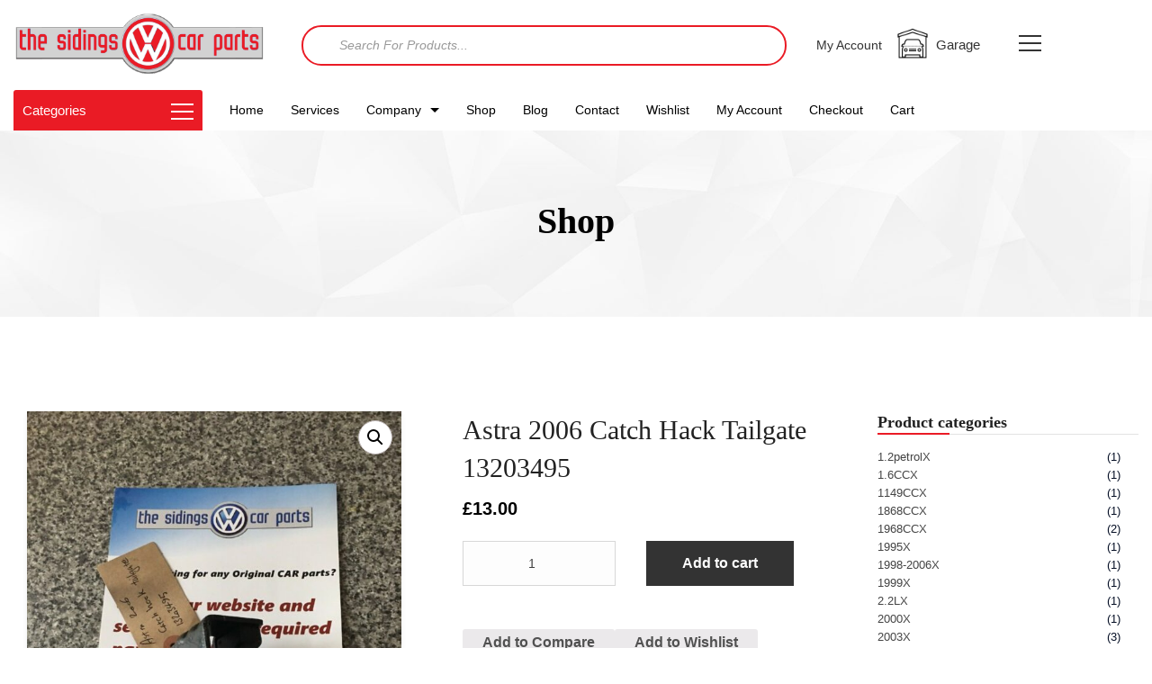

--- FILE ---
content_type: text/html; charset=UTF-8
request_url: https://vwpartss.com/product/astra-2006-catch-hack-tailgate-13203495/
body_size: 48460
content:
<!doctype html>
<html class="no-js" lang="en-US"
	prefix="og: https://ogp.me/ns#" >
<head>
	<meta charset="UTF-8">
	<meta name="viewport" content="width=device-width, initial-scale=1.0" />
	<meta http-equiv="X-UA-Compatible" content="IE=Edge">
					<script>document.documentElement.className = document.documentElement.className + ' yes-js js_active js'</script>
			<title>Astra 2006 Catch Hack Tailgate 13203495 - Car Parts</title>
		<style type="text/css">
					.heateor_sss_button_instagram span.heateor_sss_svg,a.heateor_sss_instagram span.heateor_sss_svg{background:radial-gradient(circle at 30% 107%,#fdf497 0,#fdf497 5%,#fd5949 45%,#d6249f 60%,#285aeb 90%)}
											.heateor_sss_horizontal_sharing .heateor_sss_svg,.heateor_sss_standard_follow_icons_container .heateor_sss_svg{
							color: #fff;
						border-width: 0px;
			border-style: solid;
			border-color: transparent;
		}
					.heateor_sss_horizontal_sharing .heateorSssTCBackground{
				color:#666;
			}
					.heateor_sss_horizontal_sharing span.heateor_sss_svg:hover,.heateor_sss_standard_follow_icons_container span.heateor_sss_svg:hover{
						border-color: transparent;
		}
		.heateor_sss_vertical_sharing span.heateor_sss_svg,.heateor_sss_floating_follow_icons_container span.heateor_sss_svg{
							color: #fff;
						border-width: 0px;
			border-style: solid;
			border-color: transparent;
		}
				.heateor_sss_vertical_sharing .heateorSssTCBackground{
			color:#666;
		}
						.heateor_sss_vertical_sharing span.heateor_sss_svg:hover,.heateor_sss_floating_follow_icons_container span.heateor_sss_svg:hover{
						border-color: transparent;
		}
		@media screen and (max-width:783px) {.heateor_sss_vertical_sharing{display:none!important}}div.heateor_sss_mobile_footer{display:none;}@media screen and (max-width:783px){div.heateor_sss_bottom_sharing .heateorSssTCBackground{background-color:white}div.heateor_sss_bottom_sharing{width:100%!important;left:0!important;}div.heateor_sss_bottom_sharing a{width:11.111111111111% !important;}div.heateor_sss_bottom_sharing .heateor_sss_svg{width: 100% !important;}div.heateor_sss_bottom_sharing div.heateorSssTotalShareCount{font-size:1em!important;line-height:28px!important}div.heateor_sss_bottom_sharing div.heateorSssTotalShareText{font-size:.7em!important;line-height:0px!important}div.heateor_sss_mobile_footer{display:block;height:40px;}.heateor_sss_bottom_sharing{padding:0!important;display:block!important;width:auto!important;bottom:-2px!important;top: auto!important;}.heateor_sss_bottom_sharing .heateor_sss_square_count{line-height:inherit;}.heateor_sss_bottom_sharing .heateorSssSharingArrow{display:none;}.heateor_sss_bottom_sharing .heateorSssTCBackground{margin-right:1.1em!important}}		</style>
			<style>img:is([sizes="auto" i], [sizes^="auto," i]) { contain-intrinsic-size: 3000px 1500px }</style>
	
		<!-- All in One SEO 4.1.7 -->
		<meta name="description" content="Astra 2006 Catch Hack Tailgate 13203495. Condition is Used. Sold as seen." />
		<meta name="robots" content="max-image-preview:large" />
		<link rel="canonical" href="https://vwpartss.com/product/astra-2006-catch-hack-tailgate-13203495/" />
		<meta property="og:locale" content="en_US" />
		<meta property="og:site_name" content="Car Parts - selling used Car Parts, vw parts, car parts," />
		<meta property="og:type" content="article" />
		<meta property="og:title" content="Astra 2006 Catch Hack Tailgate 13203495 - Car Parts" />
		<meta property="og:description" content="Astra 2006 Catch Hack Tailgate 13203495. Condition is Used. Sold as seen." />
		<meta property="og:url" content="https://vwpartss.com/product/astra-2006-catch-hack-tailgate-13203495/" />
		<meta property="article:published_time" content="2020-08-26T09:46:14+00:00" />
		<meta property="article:modified_time" content="2020-08-26T09:46:14+00:00" />
		<meta name="twitter:card" content="summary" />
		<meta name="twitter:title" content="Astra 2006 Catch Hack Tailgate 13203495 - Car Parts" />
		<meta name="twitter:description" content="Astra 2006 Catch Hack Tailgate 13203495. Condition is Used. Sold as seen." />
		<script type="application/ld+json" class="aioseo-schema">
			{"@context":"https:\/\/schema.org","@graph":[{"@type":"WebSite","@id":"https:\/\/vwpartss.com\/#website","url":"https:\/\/vwpartss.com\/","name":"Car Parts","description":"selling used Car Parts, vw parts, car parts,","inLanguage":"en-US","publisher":{"@id":"https:\/\/vwpartss.com\/#organization"}},{"@type":"Organization","@id":"https:\/\/vwpartss.com\/#organization","name":"Car Parts","url":"https:\/\/vwpartss.com\/"},{"@type":"BreadcrumbList","@id":"https:\/\/vwpartss.com\/product\/astra-2006-catch-hack-tailgate-13203495\/#breadcrumblist","itemListElement":[{"@type":"ListItem","@id":"https:\/\/vwpartss.com\/#listItem","position":1,"item":{"@type":"WebPage","@id":"https:\/\/vwpartss.com\/","name":"Home","description":"search for parts 1 |Select Brand... Acura Alfa Romeo AMC Aston Martin Audi Avanti Bentley BMW Buick Cadillac Chevrolet Chrysler Daewoo Daihatsu Datsun DeLorean Dodge Eagle Ferrari FIAT Fisker Ford Freightliner Geo GMC Honda HUMMER Hyundai Infiniti Isuzu Jaguar Jeep Kia Lamborghini Lancia Land Rover Lexus Lincoln Lotus Maserati Maybach Mazda McLaren Mercedes-Benz","url":"https:\/\/vwpartss.com\/"},"nextItem":"https:\/\/vwpartss.com\/product\/astra-2006-catch-hack-tailgate-13203495\/#listItem"},{"@type":"ListItem","@id":"https:\/\/vwpartss.com\/product\/astra-2006-catch-hack-tailgate-13203495\/#listItem","position":2,"item":{"@type":"WebPage","@id":"https:\/\/vwpartss.com\/product\/astra-2006-catch-hack-tailgate-13203495\/","name":"Astra 2006 Catch Hack Tailgate 13203495","description":"Astra 2006 Catch Hack Tailgate 13203495. Condition is Used. Sold as seen.","url":"https:\/\/vwpartss.com\/product\/astra-2006-catch-hack-tailgate-13203495\/"},"previousItem":"https:\/\/vwpartss.com\/#listItem"}]},{"@type":"Person","@id":"https:\/\/vwpartss.com\/author\/admin\/#author","url":"https:\/\/vwpartss.com\/author\/admin\/","name":"admin","image":{"@type":"ImageObject","@id":"https:\/\/vwpartss.com\/product\/astra-2006-catch-hack-tailgate-13203495\/#authorImage","url":"https:\/\/secure.gravatar.com\/avatar\/96ae576a0c3425906e3133c1536832ab?s=96&d=mm&r=g","width":96,"height":96,"caption":"admin"}},{"@type":"ItemPage","@id":"https:\/\/vwpartss.com\/product\/astra-2006-catch-hack-tailgate-13203495\/#itempage","url":"https:\/\/vwpartss.com\/product\/astra-2006-catch-hack-tailgate-13203495\/","name":"Astra 2006 Catch Hack Tailgate 13203495 - Car Parts","description":"Astra 2006 Catch Hack Tailgate 13203495. Condition is Used. Sold as seen.","inLanguage":"en-US","isPartOf":{"@id":"https:\/\/vwpartss.com\/#website"},"breadcrumb":{"@id":"https:\/\/vwpartss.com\/product\/astra-2006-catch-hack-tailgate-13203495\/#breadcrumblist"},"author":"https:\/\/vwpartss.com\/author\/admin\/#author","creator":"https:\/\/vwpartss.com\/author\/admin\/#author","image":{"@type":"ImageObject","@id":"https:\/\/vwpartss.com\/#mainImage","url":"https:\/\/vwpartss.com\/wp-content\/uploads\/2020\/08\/c-14.jpg","width":1200,"height":1600},"primaryImageOfPage":{"@id":"https:\/\/vwpartss.com\/product\/astra-2006-catch-hack-tailgate-13203495\/#mainImage"},"datePublished":"2020-08-26T09:46:14+01:00","dateModified":"2020-08-26T09:46:14+01:00"}]}
		</script>
		<!-- All in One SEO -->

<script>window._wca = window._wca || [];</script>

<!-- This site is optimized with the Yoast SEO plugin v12.8.1 - https://yoast.com/wordpress/plugins/seo/ -->
<meta name="robots" content="max-snippet:-1, max-image-preview:large, max-video-preview:-1"/>
<link rel="canonical" href="https://vwpartss.com/product/astra-2006-catch-hack-tailgate-13203495/" />
<meta property="og:locale" content="en_US" />
<meta property="og:type" content="article" />
<meta property="og:title" content="Astra 2006 Catch Hack Tailgate 13203495 - Car Parts" />
<meta property="og:description" content="Astra 2006 Catch Hack Tailgate 13203495. Condition is Used. Sold as seen." />
<meta property="og:url" content="https://vwpartss.com/product/astra-2006-catch-hack-tailgate-13203495/" />
<meta property="og:site_name" content="Car Parts" />
<meta property="article:publisher" content="https://www.facebook.com/profile.php?id=100075116498936" />
<meta property="og:image" content="https://vwpartss.com/wp-content/uploads/2020/08/c-14.jpg" />
<meta property="og:image:secure_url" content="https://vwpartss.com/wp-content/uploads/2020/08/c-14.jpg" />
<meta property="og:image:width" content="1200" />
<meta property="og:image:height" content="1600" />
<meta name="twitter:card" content="summary_large_image" />
<meta name="twitter:description" content="Astra 2006 Catch Hack Tailgate 13203495. Condition is Used. Sold as seen." />
<meta name="twitter:title" content="Astra 2006 Catch Hack Tailgate 13203495 - Car Parts" />
<meta name="twitter:image" content="https://vwpartss.com/wp-content/uploads/2020/08/c-14.jpg" />
<script type='application/ld+json' class='yoast-schema-graph yoast-schema-graph--main'>{"@context":"https://schema.org","@graph":[{"@type":"WebSite","@id":"https://vwpartss.com/#website","url":"https://vwpartss.com/","name":"WWW.VWPARTSS.COM","description":"selling used Car Parts, vw parts, car parts,","potentialAction":{"@type":"SearchAction","target":"https://vwpartss.com/?s={search_term_string}","query-input":"required name=search_term_string"}},{"@type":"ImageObject","@id":"https://vwpartss.com/product/astra-2006-catch-hack-tailgate-13203495/#primaryimage","url":"https://vwpartss.com/wp-content/uploads/2020/08/c-14.jpg","width":1200,"height":1600},{"@type":"WebPage","@id":"https://vwpartss.com/product/astra-2006-catch-hack-tailgate-13203495/#webpage","url":"https://vwpartss.com/product/astra-2006-catch-hack-tailgate-13203495/","inLanguage":"en-US","name":"Astra 2006 Catch Hack Tailgate 13203495 - Car Parts","isPartOf":{"@id":"https://vwpartss.com/#website"},"primaryImageOfPage":{"@id":"https://vwpartss.com/product/astra-2006-catch-hack-tailgate-13203495/#primaryimage"},"datePublished":"2020-08-26T09:46:14+00:00","dateModified":"2020-08-26T09:46:14+00:00"}]}</script>
<!-- / Yoast SEO plugin. -->

<link rel='dns-prefetch' href='//stats.wp.com' />
<link rel='dns-prefetch' href='//maxcdn.bootstrapcdn.com' />
<link rel='dns-prefetch' href='//fonts.googleapis.com' />
<link rel='dns-prefetch' href='//widgets.wp.com' />
<link rel='dns-prefetch' href='//s0.wp.com' />
<link rel='dns-prefetch' href='//0.gravatar.com' />
<link rel='dns-prefetch' href='//1.gravatar.com' />
<link rel='dns-prefetch' href='//2.gravatar.com' />
<link rel='dns-prefetch' href='//c0.wp.com' />
<link rel="alternate" type="application/rss+xml" title="Car Parts &raquo; Feed" href="https://vwpartss.com/feed/" />
<link rel="alternate" type="application/rss+xml" title="Car Parts &raquo; Comments Feed" href="https://vwpartss.com/comments/feed/" />
<link rel="alternate" type="application/rss+xml" title="Car Parts &raquo; Astra 2006 Catch Hack Tailgate 13203495 Comments Feed" href="https://vwpartss.com/product/astra-2006-catch-hack-tailgate-13203495/feed/" />
		<!-- This site uses the Google Analytics by MonsterInsights plugin v9.9.0 - Using Analytics tracking - https://www.monsterinsights.com/ -->
							<script src="//www.googletagmanager.com/gtag/js?id=G-SCZDQQKLN7"  data-cfasync="false" data-wpfc-render="false" type="text/javascript" async></script>
			<script data-cfasync="false" data-wpfc-render="false" type="text/javascript">
				var mi_version = '9.9.0';
				var mi_track_user = true;
				var mi_no_track_reason = '';
								var MonsterInsightsDefaultLocations = {"page_location":"https:\/\/vwpartss.com\/product\/astra-2006-catch-hack-tailgate-13203495\/"};
								if ( typeof MonsterInsightsPrivacyGuardFilter === 'function' ) {
					var MonsterInsightsLocations = (typeof MonsterInsightsExcludeQuery === 'object') ? MonsterInsightsPrivacyGuardFilter( MonsterInsightsExcludeQuery ) : MonsterInsightsPrivacyGuardFilter( MonsterInsightsDefaultLocations );
				} else {
					var MonsterInsightsLocations = (typeof MonsterInsightsExcludeQuery === 'object') ? MonsterInsightsExcludeQuery : MonsterInsightsDefaultLocations;
				}

								var disableStrs = [
										'ga-disable-G-SCZDQQKLN7',
									];

				/* Function to detect opted out users */
				function __gtagTrackerIsOptedOut() {
					for (var index = 0; index < disableStrs.length; index++) {
						if (document.cookie.indexOf(disableStrs[index] + '=true') > -1) {
							return true;
						}
					}

					return false;
				}

				/* Disable tracking if the opt-out cookie exists. */
				if (__gtagTrackerIsOptedOut()) {
					for (var index = 0; index < disableStrs.length; index++) {
						window[disableStrs[index]] = true;
					}
				}

				/* Opt-out function */
				function __gtagTrackerOptout() {
					for (var index = 0; index < disableStrs.length; index++) {
						document.cookie = disableStrs[index] + '=true; expires=Thu, 31 Dec 2099 23:59:59 UTC; path=/';
						window[disableStrs[index]] = true;
					}
				}

				if ('undefined' === typeof gaOptout) {
					function gaOptout() {
						__gtagTrackerOptout();
					}
				}
								window.dataLayer = window.dataLayer || [];

				window.MonsterInsightsDualTracker = {
					helpers: {},
					trackers: {},
				};
				if (mi_track_user) {
					function __gtagDataLayer() {
						dataLayer.push(arguments);
					}

					function __gtagTracker(type, name, parameters) {
						if (!parameters) {
							parameters = {};
						}

						if (parameters.send_to) {
							__gtagDataLayer.apply(null, arguments);
							return;
						}

						if (type === 'event') {
														parameters.send_to = monsterinsights_frontend.v4_id;
							var hookName = name;
							if (typeof parameters['event_category'] !== 'undefined') {
								hookName = parameters['event_category'] + ':' + name;
							}

							if (typeof MonsterInsightsDualTracker.trackers[hookName] !== 'undefined') {
								MonsterInsightsDualTracker.trackers[hookName](parameters);
							} else {
								__gtagDataLayer('event', name, parameters);
							}
							
						} else {
							__gtagDataLayer.apply(null, arguments);
						}
					}

					__gtagTracker('js', new Date());
					__gtagTracker('set', {
						'developer_id.dZGIzZG': true,
											});
					if ( MonsterInsightsLocations.page_location ) {
						__gtagTracker('set', MonsterInsightsLocations);
					}
										__gtagTracker('config', 'G-SCZDQQKLN7', {"forceSSL":"true","link_attribution":"true"} );
										window.gtag = __gtagTracker;										(function () {
						/* https://developers.google.com/analytics/devguides/collection/analyticsjs/ */
						/* ga and __gaTracker compatibility shim. */
						var noopfn = function () {
							return null;
						};
						var newtracker = function () {
							return new Tracker();
						};
						var Tracker = function () {
							return null;
						};
						var p = Tracker.prototype;
						p.get = noopfn;
						p.set = noopfn;
						p.send = function () {
							var args = Array.prototype.slice.call(arguments);
							args.unshift('send');
							__gaTracker.apply(null, args);
						};
						var __gaTracker = function () {
							var len = arguments.length;
							if (len === 0) {
								return;
							}
							var f = arguments[len - 1];
							if (typeof f !== 'object' || f === null || typeof f.hitCallback !== 'function') {
								if ('send' === arguments[0]) {
									var hitConverted, hitObject = false, action;
									if ('event' === arguments[1]) {
										if ('undefined' !== typeof arguments[3]) {
											hitObject = {
												'eventAction': arguments[3],
												'eventCategory': arguments[2],
												'eventLabel': arguments[4],
												'value': arguments[5] ? arguments[5] : 1,
											}
										}
									}
									if ('pageview' === arguments[1]) {
										if ('undefined' !== typeof arguments[2]) {
											hitObject = {
												'eventAction': 'page_view',
												'page_path': arguments[2],
											}
										}
									}
									if (typeof arguments[2] === 'object') {
										hitObject = arguments[2];
									}
									if (typeof arguments[5] === 'object') {
										Object.assign(hitObject, arguments[5]);
									}
									if ('undefined' !== typeof arguments[1].hitType) {
										hitObject = arguments[1];
										if ('pageview' === hitObject.hitType) {
											hitObject.eventAction = 'page_view';
										}
									}
									if (hitObject) {
										action = 'timing' === arguments[1].hitType ? 'timing_complete' : hitObject.eventAction;
										hitConverted = mapArgs(hitObject);
										__gtagTracker('event', action, hitConverted);
									}
								}
								return;
							}

							function mapArgs(args) {
								var arg, hit = {};
								var gaMap = {
									'eventCategory': 'event_category',
									'eventAction': 'event_action',
									'eventLabel': 'event_label',
									'eventValue': 'event_value',
									'nonInteraction': 'non_interaction',
									'timingCategory': 'event_category',
									'timingVar': 'name',
									'timingValue': 'value',
									'timingLabel': 'event_label',
									'page': 'page_path',
									'location': 'page_location',
									'title': 'page_title',
									'referrer' : 'page_referrer',
								};
								for (arg in args) {
																		if (!(!args.hasOwnProperty(arg) || !gaMap.hasOwnProperty(arg))) {
										hit[gaMap[arg]] = args[arg];
									} else {
										hit[arg] = args[arg];
									}
								}
								return hit;
							}

							try {
								f.hitCallback();
							} catch (ex) {
							}
						};
						__gaTracker.create = newtracker;
						__gaTracker.getByName = newtracker;
						__gaTracker.getAll = function () {
							return [];
						};
						__gaTracker.remove = noopfn;
						__gaTracker.loaded = true;
						window['__gaTracker'] = __gaTracker;
					})();
									} else {
										console.log("");
					(function () {
						function __gtagTracker() {
							return null;
						}

						window['__gtagTracker'] = __gtagTracker;
						window['gtag'] = __gtagTracker;
					})();
									}
			</script>
			
							<!-- / Google Analytics by MonsterInsights -->
		<script type="text/javascript">
/* <![CDATA[ */
window._wpemojiSettings = {"baseUrl":"https:\/\/s.w.org\/images\/core\/emoji\/15.0.3\/72x72\/","ext":".png","svgUrl":"https:\/\/s.w.org\/images\/core\/emoji\/15.0.3\/svg\/","svgExt":".svg","source":{"concatemoji":"https:\/\/vwpartss.com\/wp-includes\/js\/wp-emoji-release.min.js?ver=6.7.4"}};
/*! This file is auto-generated */
!function(i,n){var o,s,e;function c(e){try{var t={supportTests:e,timestamp:(new Date).valueOf()};sessionStorage.setItem(o,JSON.stringify(t))}catch(e){}}function p(e,t,n){e.clearRect(0,0,e.canvas.width,e.canvas.height),e.fillText(t,0,0);var t=new Uint32Array(e.getImageData(0,0,e.canvas.width,e.canvas.height).data),r=(e.clearRect(0,0,e.canvas.width,e.canvas.height),e.fillText(n,0,0),new Uint32Array(e.getImageData(0,0,e.canvas.width,e.canvas.height).data));return t.every(function(e,t){return e===r[t]})}function u(e,t,n){switch(t){case"flag":return n(e,"\ud83c\udff3\ufe0f\u200d\u26a7\ufe0f","\ud83c\udff3\ufe0f\u200b\u26a7\ufe0f")?!1:!n(e,"\ud83c\uddfa\ud83c\uddf3","\ud83c\uddfa\u200b\ud83c\uddf3")&&!n(e,"\ud83c\udff4\udb40\udc67\udb40\udc62\udb40\udc65\udb40\udc6e\udb40\udc67\udb40\udc7f","\ud83c\udff4\u200b\udb40\udc67\u200b\udb40\udc62\u200b\udb40\udc65\u200b\udb40\udc6e\u200b\udb40\udc67\u200b\udb40\udc7f");case"emoji":return!n(e,"\ud83d\udc26\u200d\u2b1b","\ud83d\udc26\u200b\u2b1b")}return!1}function f(e,t,n){var r="undefined"!=typeof WorkerGlobalScope&&self instanceof WorkerGlobalScope?new OffscreenCanvas(300,150):i.createElement("canvas"),a=r.getContext("2d",{willReadFrequently:!0}),o=(a.textBaseline="top",a.font="600 32px Arial",{});return e.forEach(function(e){o[e]=t(a,e,n)}),o}function t(e){var t=i.createElement("script");t.src=e,t.defer=!0,i.head.appendChild(t)}"undefined"!=typeof Promise&&(o="wpEmojiSettingsSupports",s=["flag","emoji"],n.supports={everything:!0,everythingExceptFlag:!0},e=new Promise(function(e){i.addEventListener("DOMContentLoaded",e,{once:!0})}),new Promise(function(t){var n=function(){try{var e=JSON.parse(sessionStorage.getItem(o));if("object"==typeof e&&"number"==typeof e.timestamp&&(new Date).valueOf()<e.timestamp+604800&&"object"==typeof e.supportTests)return e.supportTests}catch(e){}return null}();if(!n){if("undefined"!=typeof Worker&&"undefined"!=typeof OffscreenCanvas&&"undefined"!=typeof URL&&URL.createObjectURL&&"undefined"!=typeof Blob)try{var e="postMessage("+f.toString()+"("+[JSON.stringify(s),u.toString(),p.toString()].join(",")+"));",r=new Blob([e],{type:"text/javascript"}),a=new Worker(URL.createObjectURL(r),{name:"wpTestEmojiSupports"});return void(a.onmessage=function(e){c(n=e.data),a.terminate(),t(n)})}catch(e){}c(n=f(s,u,p))}t(n)}).then(function(e){for(var t in e)n.supports[t]=e[t],n.supports.everything=n.supports.everything&&n.supports[t],"flag"!==t&&(n.supports.everythingExceptFlag=n.supports.everythingExceptFlag&&n.supports[t]);n.supports.everythingExceptFlag=n.supports.everythingExceptFlag&&!n.supports.flag,n.DOMReady=!1,n.readyCallback=function(){n.DOMReady=!0}}).then(function(){return e}).then(function(){var e;n.supports.everything||(n.readyCallback(),(e=n.source||{}).concatemoji?t(e.concatemoji):e.wpemoji&&e.twemoji&&(t(e.twemoji),t(e.wpemoji)))}))}((window,document),window._wpemojiSettings);
/* ]]> */
</script>
<link rel='stylesheet' id='mailchimpSF_main_css-css' href='https://vwpartss.com/?mcsf_action=main_css&#038;ver=6.7.4' type='text/css' media='all' />
<!--[if IE]>
<link rel='stylesheet' id='mailchimpSF_ie_css-css' href='https://vwpartss.com/wp-content/plugins/mailchimp/css/ie.css?ver=6.7.4' type='text/css' media='all' />
<![endif]-->
<style id='wp-emoji-styles-inline-css' type='text/css'>

	img.wp-smiley, img.emoji {
		display: inline !important;
		border: none !important;
		box-shadow: none !important;
		height: 1em !important;
		width: 1em !important;
		margin: 0 0.07em !important;
		vertical-align: -0.1em !important;
		background: none !important;
		padding: 0 !important;
	}
</style>
<link rel='stylesheet' id='wp-block-library-css' href='https://c0.wp.com/c/6.7.4/wp-includes/css/dist/block-library/style.min.css' type='text/css' media='all' />
<style id='wp-block-library-inline-css' type='text/css'>
.has-text-align-justify{text-align:justify;}
</style>
<link rel='stylesheet' id='mediaelement-css' href='https://c0.wp.com/c/6.7.4/wp-includes/js/mediaelement/mediaelementplayer-legacy.min.css' type='text/css' media='all' />
<link rel='stylesheet' id='wp-mediaelement-css' href='https://c0.wp.com/c/6.7.4/wp-includes/js/mediaelement/wp-mediaelement.min.css' type='text/css' media='all' />
<link rel='stylesheet' id='wc-blocks-vendors-style-css' href='https://c0.wp.com/p/woocommerce/6.2.2/packages/woocommerce-blocks/build/wc-blocks-vendors-style.css' type='text/css' media='all' />
<link rel='stylesheet' id='wc-blocks-style-css' href='https://c0.wp.com/p/woocommerce/6.2.2/packages/woocommerce-blocks/build/wc-blocks-style.css' type='text/css' media='all' />
<link rel='stylesheet' id='jquery-selectBox-css' href='https://vwpartss.com/wp-content/plugins/yith-woocommerce-wishlist/assets/css/jquery.selectBox.css?ver=1.2.0' type='text/css' media='all' />
<link rel='stylesheet' id='yith-wcwl-font-awesome-css' href='https://vwpartss.com/wp-content/plugins/yith-woocommerce-wishlist/assets/css/font-awesome.min.css?ver=4.7.0' type='text/css' media='all' />
<link rel='stylesheet' id='yith-wcwl-main-css' href='https://vwpartss.com/wp-content/plugins/yith-woocommerce-wishlist/assets/css/style.css?ver=3.0.5' type='text/css' media='all' />
<style id='yith-wcwl-main-inline-css' type='text/css'>
.yith-wcwl-share li a{color: #FFFFFF;}.yith-wcwl-share li a:hover{color: #FFFFFF;}.yith-wcwl-share a.facebook{background: #39599E; background-color: #39599E;}.yith-wcwl-share a.facebook:hover{background: #39599E; background-color: #39599E;}.yith-wcwl-share a.twitter{background: #45AFE2; background-color: #45AFE2;}.yith-wcwl-share a.twitter:hover{background: #39599E; background-color: #39599E;}.yith-wcwl-share a.pinterest{background: #AB2E31; background-color: #AB2E31;}.yith-wcwl-share a.pinterest:hover{background: #39599E; background-color: #39599E;}.yith-wcwl-share a.email{background: #FBB102; background-color: #FBB102;}.yith-wcwl-share a.email:hover{background: #39599E; background-color: #39599E;}.yith-wcwl-share a.whatsapp{background: #00A901; background-color: #00A901;}.yith-wcwl-share a.whatsapp:hover{background: #39599E; background-color: #39599E;}
</style>
<style id='classic-theme-styles-inline-css' type='text/css'>
/*! This file is auto-generated */
.wp-block-button__link{color:#fff;background-color:#32373c;border-radius:9999px;box-shadow:none;text-decoration:none;padding:calc(.667em + 2px) calc(1.333em + 2px);font-size:1.125em}.wp-block-file__button{background:#32373c;color:#fff;text-decoration:none}
</style>
<style id='global-styles-inline-css' type='text/css'>
:root{--wp--preset--aspect-ratio--square: 1;--wp--preset--aspect-ratio--4-3: 4/3;--wp--preset--aspect-ratio--3-4: 3/4;--wp--preset--aspect-ratio--3-2: 3/2;--wp--preset--aspect-ratio--2-3: 2/3;--wp--preset--aspect-ratio--16-9: 16/9;--wp--preset--aspect-ratio--9-16: 9/16;--wp--preset--color--black: #000000;--wp--preset--color--cyan-bluish-gray: #abb8c3;--wp--preset--color--white: #ffffff;--wp--preset--color--pale-pink: #f78da7;--wp--preset--color--vivid-red: #cf2e2e;--wp--preset--color--luminous-vivid-orange: #ff6900;--wp--preset--color--luminous-vivid-amber: #fcb900;--wp--preset--color--light-green-cyan: #7bdcb5;--wp--preset--color--vivid-green-cyan: #00d084;--wp--preset--color--pale-cyan-blue: #8ed1fc;--wp--preset--color--vivid-cyan-blue: #0693e3;--wp--preset--color--vivid-purple: #9b51e0;--wp--preset--color--primary: #ea1b25;--wp--preset--color--secondary: #5b9dd9;--wp--preset--gradient--vivid-cyan-blue-to-vivid-purple: linear-gradient(135deg,rgba(6,147,227,1) 0%,rgb(155,81,224) 100%);--wp--preset--gradient--light-green-cyan-to-vivid-green-cyan: linear-gradient(135deg,rgb(122,220,180) 0%,rgb(0,208,130) 100%);--wp--preset--gradient--luminous-vivid-amber-to-luminous-vivid-orange: linear-gradient(135deg,rgba(252,185,0,1) 0%,rgba(255,105,0,1) 100%);--wp--preset--gradient--luminous-vivid-orange-to-vivid-red: linear-gradient(135deg,rgba(255,105,0,1) 0%,rgb(207,46,46) 100%);--wp--preset--gradient--very-light-gray-to-cyan-bluish-gray: linear-gradient(135deg,rgb(238,238,238) 0%,rgb(169,184,195) 100%);--wp--preset--gradient--cool-to-warm-spectrum: linear-gradient(135deg,rgb(74,234,220) 0%,rgb(151,120,209) 20%,rgb(207,42,186) 40%,rgb(238,44,130) 60%,rgb(251,105,98) 80%,rgb(254,248,76) 100%);--wp--preset--gradient--blush-light-purple: linear-gradient(135deg,rgb(255,206,236) 0%,rgb(152,150,240) 100%);--wp--preset--gradient--blush-bordeaux: linear-gradient(135deg,rgb(254,205,165) 0%,rgb(254,45,45) 50%,rgb(107,0,62) 100%);--wp--preset--gradient--luminous-dusk: linear-gradient(135deg,rgb(255,203,112) 0%,rgb(199,81,192) 50%,rgb(65,88,208) 100%);--wp--preset--gradient--pale-ocean: linear-gradient(135deg,rgb(255,245,203) 0%,rgb(182,227,212) 50%,rgb(51,167,181) 100%);--wp--preset--gradient--electric-grass: linear-gradient(135deg,rgb(202,248,128) 0%,rgb(113,206,126) 100%);--wp--preset--gradient--midnight: linear-gradient(135deg,rgb(2,3,129) 0%,rgb(40,116,252) 100%);--wp--preset--font-size--small: 14px;--wp--preset--font-size--medium: 20px;--wp--preset--font-size--large: 18px;--wp--preset--font-size--x-large: 42px;--wp--preset--font-size--regular: 16px;--wp--preset--spacing--20: 0.44rem;--wp--preset--spacing--30: 0.67rem;--wp--preset--spacing--40: 1rem;--wp--preset--spacing--50: 1.5rem;--wp--preset--spacing--60: 2.25rem;--wp--preset--spacing--70: 3.38rem;--wp--preset--spacing--80: 5.06rem;--wp--preset--shadow--natural: 6px 6px 9px rgba(0, 0, 0, 0.2);--wp--preset--shadow--deep: 12px 12px 50px rgba(0, 0, 0, 0.4);--wp--preset--shadow--sharp: 6px 6px 0px rgba(0, 0, 0, 0.2);--wp--preset--shadow--outlined: 6px 6px 0px -3px rgba(255, 255, 255, 1), 6px 6px rgba(0, 0, 0, 1);--wp--preset--shadow--crisp: 6px 6px 0px rgba(0, 0, 0, 1);}:where(.is-layout-flex){gap: 0.5em;}:where(.is-layout-grid){gap: 0.5em;}body .is-layout-flex{display: flex;}.is-layout-flex{flex-wrap: wrap;align-items: center;}.is-layout-flex > :is(*, div){margin: 0;}body .is-layout-grid{display: grid;}.is-layout-grid > :is(*, div){margin: 0;}:where(.wp-block-columns.is-layout-flex){gap: 2em;}:where(.wp-block-columns.is-layout-grid){gap: 2em;}:where(.wp-block-post-template.is-layout-flex){gap: 1.25em;}:where(.wp-block-post-template.is-layout-grid){gap: 1.25em;}.has-black-color{color: var(--wp--preset--color--black) !important;}.has-cyan-bluish-gray-color{color: var(--wp--preset--color--cyan-bluish-gray) !important;}.has-white-color{color: var(--wp--preset--color--white) !important;}.has-pale-pink-color{color: var(--wp--preset--color--pale-pink) !important;}.has-vivid-red-color{color: var(--wp--preset--color--vivid-red) !important;}.has-luminous-vivid-orange-color{color: var(--wp--preset--color--luminous-vivid-orange) !important;}.has-luminous-vivid-amber-color{color: var(--wp--preset--color--luminous-vivid-amber) !important;}.has-light-green-cyan-color{color: var(--wp--preset--color--light-green-cyan) !important;}.has-vivid-green-cyan-color{color: var(--wp--preset--color--vivid-green-cyan) !important;}.has-pale-cyan-blue-color{color: var(--wp--preset--color--pale-cyan-blue) !important;}.has-vivid-cyan-blue-color{color: var(--wp--preset--color--vivid-cyan-blue) !important;}.has-vivid-purple-color{color: var(--wp--preset--color--vivid-purple) !important;}.has-black-background-color{background-color: var(--wp--preset--color--black) !important;}.has-cyan-bluish-gray-background-color{background-color: var(--wp--preset--color--cyan-bluish-gray) !important;}.has-white-background-color{background-color: var(--wp--preset--color--white) !important;}.has-pale-pink-background-color{background-color: var(--wp--preset--color--pale-pink) !important;}.has-vivid-red-background-color{background-color: var(--wp--preset--color--vivid-red) !important;}.has-luminous-vivid-orange-background-color{background-color: var(--wp--preset--color--luminous-vivid-orange) !important;}.has-luminous-vivid-amber-background-color{background-color: var(--wp--preset--color--luminous-vivid-amber) !important;}.has-light-green-cyan-background-color{background-color: var(--wp--preset--color--light-green-cyan) !important;}.has-vivid-green-cyan-background-color{background-color: var(--wp--preset--color--vivid-green-cyan) !important;}.has-pale-cyan-blue-background-color{background-color: var(--wp--preset--color--pale-cyan-blue) !important;}.has-vivid-cyan-blue-background-color{background-color: var(--wp--preset--color--vivid-cyan-blue) !important;}.has-vivid-purple-background-color{background-color: var(--wp--preset--color--vivid-purple) !important;}.has-black-border-color{border-color: var(--wp--preset--color--black) !important;}.has-cyan-bluish-gray-border-color{border-color: var(--wp--preset--color--cyan-bluish-gray) !important;}.has-white-border-color{border-color: var(--wp--preset--color--white) !important;}.has-pale-pink-border-color{border-color: var(--wp--preset--color--pale-pink) !important;}.has-vivid-red-border-color{border-color: var(--wp--preset--color--vivid-red) !important;}.has-luminous-vivid-orange-border-color{border-color: var(--wp--preset--color--luminous-vivid-orange) !important;}.has-luminous-vivid-amber-border-color{border-color: var(--wp--preset--color--luminous-vivid-amber) !important;}.has-light-green-cyan-border-color{border-color: var(--wp--preset--color--light-green-cyan) !important;}.has-vivid-green-cyan-border-color{border-color: var(--wp--preset--color--vivid-green-cyan) !important;}.has-pale-cyan-blue-border-color{border-color: var(--wp--preset--color--pale-cyan-blue) !important;}.has-vivid-cyan-blue-border-color{border-color: var(--wp--preset--color--vivid-cyan-blue) !important;}.has-vivid-purple-border-color{border-color: var(--wp--preset--color--vivid-purple) !important;}.has-vivid-cyan-blue-to-vivid-purple-gradient-background{background: var(--wp--preset--gradient--vivid-cyan-blue-to-vivid-purple) !important;}.has-light-green-cyan-to-vivid-green-cyan-gradient-background{background: var(--wp--preset--gradient--light-green-cyan-to-vivid-green-cyan) !important;}.has-luminous-vivid-amber-to-luminous-vivid-orange-gradient-background{background: var(--wp--preset--gradient--luminous-vivid-amber-to-luminous-vivid-orange) !important;}.has-luminous-vivid-orange-to-vivid-red-gradient-background{background: var(--wp--preset--gradient--luminous-vivid-orange-to-vivid-red) !important;}.has-very-light-gray-to-cyan-bluish-gray-gradient-background{background: var(--wp--preset--gradient--very-light-gray-to-cyan-bluish-gray) !important;}.has-cool-to-warm-spectrum-gradient-background{background: var(--wp--preset--gradient--cool-to-warm-spectrum) !important;}.has-blush-light-purple-gradient-background{background: var(--wp--preset--gradient--blush-light-purple) !important;}.has-blush-bordeaux-gradient-background{background: var(--wp--preset--gradient--blush-bordeaux) !important;}.has-luminous-dusk-gradient-background{background: var(--wp--preset--gradient--luminous-dusk) !important;}.has-pale-ocean-gradient-background{background: var(--wp--preset--gradient--pale-ocean) !important;}.has-electric-grass-gradient-background{background: var(--wp--preset--gradient--electric-grass) !important;}.has-midnight-gradient-background{background: var(--wp--preset--gradient--midnight) !important;}.has-small-font-size{font-size: var(--wp--preset--font-size--small) !important;}.has-medium-font-size{font-size: var(--wp--preset--font-size--medium) !important;}.has-large-font-size{font-size: var(--wp--preset--font-size--large) !important;}.has-x-large-font-size{font-size: var(--wp--preset--font-size--x-large) !important;}
:where(.wp-block-post-template.is-layout-flex){gap: 1.25em;}:where(.wp-block-post-template.is-layout-grid){gap: 1.25em;}
:where(.wp-block-columns.is-layout-flex){gap: 2em;}:where(.wp-block-columns.is-layout-grid){gap: 2em;}
:root :where(.wp-block-pullquote){font-size: 1.5em;line-height: 1.6;}
</style>
<link rel='stylesheet' id='contact-form-7-css' href='https://vwpartss.com/wp-content/plugins/contact-form-7/includes/css/styles.css?ver=5.5.5' type='text/css' media='all' />
<link rel='stylesheet' id='rs-plugin-settings-css' href='https://vwpartss.com/wp-content/plugins/revslider/public/assets/css/rs6.css?ver=6.1.5' type='text/css' media='all' />
<style id='rs-plugin-settings-inline-css' type='text/css'>
#rs-demo-id {}
</style>
<link rel='stylesheet' id='tz-public-styles-css' href='https://vwpartss.com/wp-content/plugins/tz-feature-pack/public/css/tz-feature-pack-public.css?ver=1.0.3' type='text/css' media='all' />
<link rel='stylesheet' id='tz-widget-styles-css' href='https://vwpartss.com/wp-content/plugins/tz-feature-pack/public/css/frontend-widget-styles.css?ver=1.0.3' type='text/css' media='all' />
<link rel='stylesheet' id='tz-elementor-styles-css' href='https://vwpartss.com/wp-content/plugins/tz-feature-pack/public/css/elementor-widgets-styles.css?ver=1.0.3' type='text/css' media='all' />
<link rel='stylesheet' id='cdn-font-awesome-css' href='https://maxcdn.bootstrapcdn.com/font-awesome/4.7.0/css/font-awesome.min.css?ver=6.7.4' type='text/css' media='all' />
<link rel='stylesheet' id='photoswipe-css' href='https://c0.wp.com/p/woocommerce/6.2.2/assets/css/photoswipe/photoswipe.min.css' type='text/css' media='all' />
<link rel='stylesheet' id='photoswipe-default-skin-css' href='https://c0.wp.com/p/woocommerce/6.2.2/assets/css/photoswipe/default-skin/default-skin.min.css' type='text/css' media='all' />
<link rel='stylesheet' id='woocommerce-layout-css' href='https://c0.wp.com/p/woocommerce/6.2.2/assets/css/woocommerce-layout.css' type='text/css' media='all' />
<style id='woocommerce-layout-inline-css' type='text/css'>

	.infinite-scroll .woocommerce-pagination {
		display: none;
	}
</style>
<link rel='stylesheet' id='woocommerce-smallscreen-css' href='https://c0.wp.com/p/woocommerce/6.2.2/assets/css/woocommerce-smallscreen.css' type='text/css' media='only screen and (max-width: 768px)' />
<link rel='stylesheet' id='woocommerce-general-css' href='https://c0.wp.com/p/woocommerce/6.2.2/assets/css/woocommerce.css' type='text/css' media='all' />
<style id='woocommerce-inline-inline-css' type='text/css'>
.woocommerce form .form-row .required { visibility: visible; }
</style>
<link rel='stylesheet' id='dashicons-css' href='https://c0.wp.com/c/6.7.4/wp-includes/css/dashicons.min.css' type='text/css' media='all' />
<style id='dashicons-inline-css' type='text/css'>
[data-font="Dashicons"]:before {font-family: 'Dashicons' !important;content: attr(data-icon) !important;speak: none !important;font-weight: normal !important;font-variant: normal !important;text-transform: none !important;line-height: 1 !important;font-style: normal !important;-webkit-font-smoothing: antialiased !important;-moz-osx-font-smoothing: grayscale !important;}
</style>
<link rel='stylesheet' id='tm-woocompare-css' href='https://vwpartss.com/wp-content/plugins/tm-woocommerce-compare-wishlist/assets/css/tm-woocompare.css?ver=6.7.4' type='text/css' media='all' />
<link rel='stylesheet' id='tm-woowishlist-css' href='https://vwpartss.com/wp-content/plugins/tm-woocommerce-compare-wishlist/assets/css/tm-woowishlist.css?ver=6.7.4' type='text/css' media='all' />
<link rel='stylesheet' id='bootstrap-grid-css' href='https://vwpartss.com/wp-content/plugins/tm-woocommerce-compare-wishlist/assets/css/grid.css?ver=6.7.4' type='text/css' media='all' />
<link rel='stylesheet' id='wcqv_remodal_default_css-css' href='https://vwpartss.com/wp-content/plugins/woo-quick-view/css/style.css?ver=6.7.4' type='text/css' media='all' />
<style id='wcqv_remodal_default_css-inline-css' type='text/css'>

	    .remodal .remodal-close{
	    	color:#95979c;
	    }
	    .remodal .remodal-close:hover{
	    	background-color:#4C6298;
	    }
	    .woocommerce .remodal{
	    	background-color:#fff;
	    }
	    .wcqv_prev h4,.wcqv_next h4{
	    	color :#fff;
	    }
	    .wcqv_prev,.wcqv_next{
	    	background :rgba(255, 255, 255, 0.2);
	    }
        .woocommerce a.quick_view{
            background-color: #95979c ;
        }
</style>
<link rel='stylesheet' id='woocommerce_prettyPhoto_css-css' href='//vwpartss.com/wp-content/plugins/woocommerce/assets/css/prettyPhoto.css?ver=6.7.4' type='text/css' media='all' />
<link rel='stylesheet' id='dgwt-wcas-style-css' href='https://vwpartss.com/wp-content/plugins/ajax-search-for-woocommerce/assets/css/style.min.css?ver=1.31.0' type='text/css' media='all' />
<link rel='stylesheet' id='ajzaa_body_google_fonts-css' href='https://fonts.googleapis.com/css?family=default%3A300%2C400%2C600%2C700%2C800&#038;display=swap&#038;subset=latin&#038;ver=1.0.0' type='text/css' media='all' />
<link rel='stylesheet' id='ajzaa_header_google_fonts-css' href='https://fonts.googleapis.com/css?family=400%3A300%2C400%2C600%2C700%2C800&#038;display=swap&#038;subset=latin&#038;ver=1.0.0' type='text/css' media='all' />
<link rel='stylesheet' id='wd_navigation_google_fonts-css' href='https://fonts.googleapis.com/css?family=default%3A300%2C400%2C600%2C700%2C800&#038;display=swap&#038;subset=latin&#038;ver=1.0.0' type='text/css' media='all' />
<link rel='stylesheet' id='Owl-carousel-css' href='https://vwpartss.com/wp-content/themes/ajzaa/css/owl.carousel.css?ver=6.7.4' type='text/css' media='all' />
<link rel='stylesheet' id='Owl-carousel-theme-css' href='https://vwpartss.com/wp-content/themes/ajzaa/css/owl.theme.css?ver=6.7.4' type='text/css' media='all' />
<link rel='stylesheet' id='lightbox-css' href='https://vwpartss.com/wp-content/themes/ajzaa/css/lightbox.min.css?ver=6.7.4' type='text/css' media='all' />
<link rel='stylesheet' id='select2-css' href='https://c0.wp.com/p/woocommerce/6.2.2/assets/css/select2.css' type='text/css' media='all' />
<link rel='stylesheet' id='font-awesome-css' href='https://vwpartss.com/wp-content/themes/ajzaa/css/font-awesome.min.css?ver=6.7.4' type='text/css' media='all' />
<style id='font-awesome-inline-css' type='text/css'>
[data-font="FontAwesome"]:before {font-family: 'FontAwesome' !important;content: attr(data-icon) !important;speak: none !important;font-weight: normal !important;font-variant: normal !important;text-transform: none !important;line-height: 1 !important;font-style: normal !important;-webkit-font-smoothing: antialiased !important;-moz-osx-font-smoothing: grayscale !important;}
</style>
<link rel='stylesheet' id='ajzaa-lightbox-css' href='https://vwpartss.com/wp-content/themes/ajzaa/css/lightgallery.min.css?ver=6.7.4' type='text/css' media='all' />
<link rel='stylesheet' id='ionicons-css' href='https://vwpartss.com/wp-content/themes/ajzaa/css/ionicons.min.css?ver=6.7.4' type='text/css' media='all' />
<link rel='stylesheet' id='mediaelementplayer-css' href='https://vwpartss.com/wp-content/themes/ajzaa/css/mediaelementplayer.css?ver=6.7.4' type='text/css' media='all' />
<link rel='stylesheet' id='ajzaa_style-css' href='https://vwpartss.com/wp-content/themes/ajzaa/css/app.css?ver=6.7.4' type='text/css' media='all' />
<link rel='stylesheet' id='ajzaa_custom-style-css' href='https://vwpartss.com/wp-content/themes/ajzaa/style.css?ver=6.7.4' type='text/css' media='all' />
<style id='ajzaa_custom-style-inline-css' type='text/css'>
body, body p {
    	font-family: 'Open Sans', sans-serif;
    	font-weight :300;
    }body p {
    	font-size :14px;
    }h1, h2, h3, h4, h5, h6, .menu-list a, .bbp-topic-permalink  {
    	font-family :'400';
    	font-weight :300;
    }.wd-header .top-bar-section ul li > a {
			font-family: 'Open Sans', sans-serif;
			font-weight : 300;
		}.wd-header .top-bar-section ul li > a {
				text-transform : none;
			}h1, h2, h3, h4, h5, h6, .menu-list a {
				text-transform : none;
			}body ,body p {
				text-transform : none;
			}
		.top-bar-section ul li > a, 
		.show-search-btn span,
		.top-bar-section .has-dropdown > a:after ,
		.wd-menu-nav.sticky.fixed {
			color : #000000;
		}.top-bar-section .has-dropdown > a:after {
			border-color: #000000 transparent transparent;
		}
				.wd-header.wd-header-6 .wd-header-toggle {
					background : #000000;
				}
				#nav-icon2 span, #nav-icon2.open:hover span {
					background : #000000;
				}
		
	        button, .button,
					.primary-color,#filters li:hover,#filters li:first-child, #filters li:focus, #filters li:active,
					.wd-section-blog-services.style-3 .wd-blog-post h4:after,
					.box-icon img, .box-icon i,

					.wd-latest-news .wd-image-date span strong,
					.wd-latest-news .wd-title-element:after,
					.wd-section-blog.style2 h4:after,
					.accordion .accordion-navigation > a, .accordion dd > a,
					.blog-page .post-left .month,
					.searchform #searchsubmit,.blog-page .quote-format blockquote,
					.wd-progress-bar-container ul.wd-progress-bar li .progress .meter,
					.team-member-slider .owl-dots .owl-dot.active span, .team-member-slider .owl-theme .owl-dots .owl-dot:hover span, .team-member-carousel .owl-dots .owl-dot.active span, .team-member-carousel .owl-theme .owl-dots .owl-dot:hover span,
					.pricing-table.featured .button,
					.pricing-table .cta-button .button:hover, .pricing-table .cta-button .button:focus,
					.wd-footer .tagcloud a:hover,
					.wd-portfolio-carousel .wd-portfolio-carousel-item-text .portfolio-title:before,
					ul.sub-menu.dropdown:after, .show-cart-btn span.min-cart-count,
					.vc_tta.vc_general.vc_tta-accordion .vc_tta-panel.vc_active .vc_tta-panel-title,
					div.custom-contact-form .large-3 input
					{
						background:#ea1b25;
					}
	
	.wd-menu-nav.sticky.fixed .top-bar-section ul li > a, 
	.wd-menu-nav.sticky.fixed .show-search-btn span,
	.wd-menu-nav.sticky.fixed .top-bar-section .has-dropdown > a:after {
			color : #000000;
		}.wd-menu-nav.sticky.fixed .top-bar-section .has-dropdown > a:after {
		border-color: #000000 transparent transparent;
	}
	.vc_tta-tabs .vc_tta-tabs-container ul.vc_tta-tabs-list .vc_tta-tab.vc_active:after,
	.woocommerce-info {
		border-color : #ea1b25 transparent transparent;
	}
	.wd_pagination ul.page-numbers li span.current,
	.wd_pagination ul.page-numbers li a:hover, .wd_pagination .next-link a:hover, .wd_pagination .prev-link a:hover,
	.vc_tta.vc_general.vc_tta-accordion .vc_tta-panel.vc_active .vc_tta-panel-title 
	 {
		border-color : #ea1b25;
	}
	.vc_tta-tabs .vc_tta-tabs-container ul.vc_tta-tabs-list .vc_tta-tab.vc_active {
		border-color : #ea1b25 transparent transparent;
	}
	.wd-header{
		background-color: #ffffff;
	}
	.wd-menu-nav.sticky.fixed {
		background-color: #ffffff;
	}
		.wd-top-bar {
			background: #84cc00;
		}
		.wd-top-bar, .wd-top-bar i,
		 .wd-top-bar .top-bar-links .menu li a{
			color: #000000;
		}
	
	

    .wd-top-bar .button.success{
      background: #CF2A0E;
    }

    
			a,
			h1 span, h2 span, h3 span, h4 span, h5 span, h6 span,
			.wd-progress-bar-container ul.wd-progress-bar li .value,
			.blog-page .read-more-link,
			#wp-calendar a,.wd-testimonail blockquote cite,
			.list-icon li:before, .wd-menu-nav .ajzaa_mega-menu > .sub-menu.dropdown > li > .sub-menu.dropdown a:hover,
			.pricing-table .title,
			.pricing-table li.bullet-item i,
			.top-bar-section ul li:hover:not(.has-form) > a,
			.top-bar-section .dropdown li:hover:not(.has-form):not(.active) > a:not(.button),
			.wd-header-1 .wd-top-bar a:hover i,
			wd-flow-us li a:hover,
			.wd-footer .block ul li a:hover, .result h2.post-title a:hover, .pricing-table .title,
			.vc_tta.vc_general.vc_tta-accordion .vc_tta-panel .vc_tta-panel-title a, 
			.vc_tta.vc_general.vc_tta-accordion .vc_tta-panel .vc_tta-panel-title a span,
			.wd_pagination ul.page-numbers li span.current,
			.woocommerce-info::before, div.woocommerce ul.products li.product .button.quick_view::after
			{
				color:#ea1b25;
			}

	
    body div.services-box:hover{
      background: #ea1b25;
  }
  body div.services-box:hover div.vc_column-inner{
      background: transparent !important;
    }
  
		.team-member-social-medias a:hover,
		.wd-flow-us a:hover,
		div.custom-contact-form div.large-6::after, div.custom-contact-form .large-12::after,
		div.custom-contact-form .large-9::after
		{
			color:#ea1b25 !important;
		}
		.hvr-underline-from-center:before,
		.hvr-outline-in:before
			{
				border-color:#2098d1;
			}
	
		.wd-footer , .wd-footer-1, .wd-footer-2 {
			background : url()#2098d1;
			background-size : cover;
		}
	.wd-header.wd-header-1 .wd-logo h1 img {
    padding-bottom: 5px;
    max-width: 280px;
}

@media only screen and (max-width: 56.25em)
.wd-header.wd-header-1 .wd-logo h1 img {
    max-width: 100px;
    padding-bottom: 0;
}
</style>
<link rel='stylesheet' id='heateor_sss_frontend_css-css' href='https://vwpartss.com/wp-content/plugins/sassy-social-share/public/css/sassy-social-share-public.css?ver=3.3.44' type='text/css' media='all' />
<link rel='stylesheet' id='js_composer_front-css' href='https://vwpartss.com/wp-content/plugins/js_composer/assets/css/js_composer.min.css?ver=6.1' type='text/css' media='all' />
<link rel='stylesheet' id='vc_tta_style-css' href='https://vwpartss.com/wp-content/plugins/js_composer/assets/css/js_composer_tta.min.css?ver=6.1' type='text/css' media='all' />
<link rel='stylesheet' id='jetpack_css-css' href='https://c0.wp.com/p/jetpack/10.8.2/css/jetpack.css' type='text/css' media='all' />
<script type="text/template" id="tmpl-variation-template">
	<div class="woocommerce-variation-description">{{{ data.variation.variation_description }}}</div>
	<div class="woocommerce-variation-price">{{{ data.variation.price_html }}}</div>
	<div class="woocommerce-variation-availability">{{{ data.variation.availability_html }}}</div>
</script>
<script type="text/template" id="tmpl-unavailable-variation-template">
	<p>Sorry, this product is unavailable. Please choose a different combination.</p>
</script>
<script type="text/javascript" src="https://c0.wp.com/c/6.7.4/wp-includes/js/jquery/jquery.min.js" id="jquery-core-js"></script>
<script type="text/javascript" src="https://c0.wp.com/c/6.7.4/wp-includes/js/jquery/jquery-migrate.min.js" id="jquery-migrate-js"></script>
<script type="text/javascript" src="https://vwpartss.com/wp-content/plugins/google-analytics-for-wordpress/assets/js/frontend-gtag.min.js?ver=9.9.0" id="monsterinsights-frontend-script-js" async="async" data-wp-strategy="async"></script>
<script data-cfasync="false" data-wpfc-render="false" type="text/javascript" id='monsterinsights-frontend-script-js-extra'>/* <![CDATA[ */
var monsterinsights_frontend = {"js_events_tracking":"true","download_extensions":"doc,pdf,ppt,zip,xls,docx,pptx,xlsx","inbound_paths":"[{\"path\":\"\\\/go\\\/\",\"label\":\"affiliate\"},{\"path\":\"\\\/recommend\\\/\",\"label\":\"affiliate\"}]","home_url":"https:\/\/vwpartss.com","hash_tracking":"false","v4_id":"G-SCZDQQKLN7"};/* ]]> */
</script>
<script type="text/javascript" src="https://vwpartss.com/wp-content/plugins/revslider/public/assets/js/revolution.tools.min.js?ver=6.0" id="tp-tools-js"></script>
<script type="text/javascript" src="https://vwpartss.com/wp-content/plugins/revslider/public/assets/js/rs6.min.js?ver=6.1.5" id="revmin-js"></script>
<script type="text/javascript" src="https://c0.wp.com/p/woocommerce/6.2.2/assets/js/jquery-blockui/jquery.blockUI.min.js" id="jquery-blockui-js"></script>
<script type="text/javascript" id="wc-add-to-cart-js-extra">
/* <![CDATA[ */
var wc_add_to_cart_params = {"ajax_url":"\/wp-admin\/admin-ajax.php","wc_ajax_url":"\/?wc-ajax=%%endpoint%%","i18n_view_cart":"View cart","cart_url":"https:\/\/vwpartss.com\/cart\/","is_cart":"","cart_redirect_after_add":"no"};
/* ]]> */
</script>
<script type="text/javascript" src="https://c0.wp.com/p/woocommerce/6.2.2/assets/js/frontend/add-to-cart.min.js" id="wc-add-to-cart-js"></script>
<script type="text/javascript" src="https://vwpartss.com/wp-content/plugins/js_composer/assets/js/vendors/woocommerce-add-to-cart.js?ver=6.1" id="vc_woocommerce-add-to-cart-js-js"></script>
<script type="text/javascript" src="https://stats.wp.com/s-202545.js" id="woocommerce-analytics-js" defer="defer" data-wp-strategy="defer"></script>
<script type="text/javascript" src="https://vwpartss.com/wp-content/themes/ajzaa/js/foundation.min.js?ver=5" id="foundation_js-js"></script>
<script type="text/javascript" src="https://vwpartss.com/wp-content/themes/ajzaa/js/plugins/mediaelementjs.js?ver=6.7.4" id="mediaelementjs-js"></script>
<script type="text/javascript" src="https://vwpartss.com/wp-content/themes/ajzaa/js/plugins/mediaelementplayer.js?ver=6.7.4" id="mediaelementplayer-js"></script>
<script type="text/javascript" src="https://vwpartss.com/wp-content/themes/ajzaa/js/plugins/modernizer.js?ver=6.7.4" id="modernizer-js"></script>
<script type="text/javascript" src="https://vwpartss.com/wp-content/themes/ajzaa/js/plugins/owlcarousel.js?ver=6.7.4" id="owlcarousel-js"></script>
<script type="text/javascript" src="https://vwpartss.com/wp-content/themes/ajzaa/js/plugins/lightgallery.min.js?ver=6.7.4" id="lightbox-plugin-js"></script>
<script type="text/javascript" src="https://vwpartss.com/wp-content/themes/ajzaa/js/plugins/owl.carousel2.thumbs.js?ver=6.7.4" id="owlcarouselthumb-js"></script>
<script type="text/javascript" src="https://vwpartss.com/wp-content/themes/ajzaa/js/plugins/counterup.js?ver=6.7.4" id="counterup-js"></script>
<script type="text/javascript" src="https://vwpartss.com/wp-content/themes/ajzaa/js/plugins/waypoints.js?ver=6.7.4" id="waypoints-js"></script>
<script type="text/javascript" src="https://vwpartss.com/wp-content/themes/ajzaa/js/plugins/darsain.js?ver=6.7.4" id="darsain-js"></script>
<script type="text/javascript" src="https://vwpartss.com/wp-content/themes/ajzaa/js/plugins/Sharrre.js?ver=6.7.4" id="Sharrre-js"></script>
<script type="text/javascript" src="https://vwpartss.com/wp-content/themes/ajzaa/js/plugins/select2.min.js?ver=6.7.4" id="select2js-js"></script>
<script type="text/javascript" src="https://vwpartss.com/wp-content/themes/ajzaa/js/isMobile.min.js?ver=4.4.2" id="ismobile-js"></script>
<link rel="https://api.w.org/" href="https://vwpartss.com/wp-json/" /><link rel="alternate" title="JSON" type="application/json" href="https://vwpartss.com/wp-json/wp/v2/product/10280" /><link rel="EditURI" type="application/rsd+xml" title="RSD" href="https://vwpartss.com/xmlrpc.php?rsd" />
<meta name="generator" content="WordPress 6.7.4" />
<meta name="generator" content="WooCommerce 6.2.2" />
<link rel='shortlink' href='https://vwpartss.com/?p=10280' />
<link rel="alternate" title="oEmbed (JSON)" type="application/json+oembed" href="https://vwpartss.com/wp-json/oembed/1.0/embed?url=https%3A%2F%2Fvwpartss.com%2Fproduct%2Fastra-2006-catch-hack-tailgate-13203495%2F" />
<link rel="alternate" title="oEmbed (XML)" type="text/xml+oembed" href="https://vwpartss.com/wp-json/oembed/1.0/embed?url=https%3A%2F%2Fvwpartss.com%2Fproduct%2Fastra-2006-catch-hack-tailgate-13203495%2F&#038;format=xml" />

		<!-- GA Google Analytics @ https://m0n.co/ga -->
		<script async src="https://www.googletagmanager.com/gtag/js?id=G-77WZWF3YHH"></script>
		<script>
			window.dataLayer = window.dataLayer || [];
			function gtag(){dataLayer.push(arguments);}
			gtag('js', new Date());
			gtag('config', 'G-77WZWF3YHH');
		</script>

			<style>
			.dgwt-wcas-ico-magnifier,.dgwt-wcas-ico-magnifier-handler{max-width:20px}.dgwt-wcas-search-wrapp{max-width:600px}		</style>
		<style type='text/css'>img#wpstats{display:none}</style>
		<noscript><style>.woocommerce-product-gallery{ opacity: 1 !important; }</style></noscript>
	<style type="text/css">.recentcomments a{display:inline !important;padding:0 !important;margin:0 !important;}</style><meta name="generator" content="Powered by WPBakery Page Builder - drag and drop page builder for WordPress."/>
<meta name="generator" content="Powered by Slider Revolution 6.1.5 - responsive, Mobile-Friendly Slider Plugin for WordPress with comfortable drag and drop interface." />
<script type="text/javascript">function setREVStartSize(t){try{var h,e=document.getElementById(t.c).parentNode.offsetWidth;if(e=0===e||isNaN(e)?window.innerWidth:e,t.tabw=void 0===t.tabw?0:parseInt(t.tabw),t.thumbw=void 0===t.thumbw?0:parseInt(t.thumbw),t.tabh=void 0===t.tabh?0:parseInt(t.tabh),t.thumbh=void 0===t.thumbh?0:parseInt(t.thumbh),t.tabhide=void 0===t.tabhide?0:parseInt(t.tabhide),t.thumbhide=void 0===t.thumbhide?0:parseInt(t.thumbhide),t.mh=void 0===t.mh||""==t.mh||"auto"===t.mh?0:parseInt(t.mh,0),"fullscreen"===t.layout||"fullscreen"===t.l)h=Math.max(t.mh,window.innerHeight);else{for(var i in t.gw=Array.isArray(t.gw)?t.gw:[t.gw],t.rl)void 0!==t.gw[i]&&0!==t.gw[i]||(t.gw[i]=t.gw[i-1]);for(var i in t.gh=void 0===t.el||""===t.el||Array.isArray(t.el)&&0==t.el.length?t.gh:t.el,t.gh=Array.isArray(t.gh)?t.gh:[t.gh],t.rl)void 0!==t.gh[i]&&0!==t.gh[i]||(t.gh[i]=t.gh[i-1]);var r,a=new Array(t.rl.length),n=0;for(var i in t.tabw=t.tabhide>=e?0:t.tabw,t.thumbw=t.thumbhide>=e?0:t.thumbw,t.tabh=t.tabhide>=e?0:t.tabh,t.thumbh=t.thumbhide>=e?0:t.thumbh,t.rl)a[i]=t.rl[i]<window.innerWidth?0:t.rl[i];for(var i in r=a[0],a)r>a[i]&&0<a[i]&&(r=a[i],n=i);var d=e>t.gw[n]+t.tabw+t.thumbw?1:(e-(t.tabw+t.thumbw))/t.gw[n];h=t.gh[n]*d+(t.tabh+t.thumbh)}void 0===window.rs_init_css&&(window.rs_init_css=document.head.appendChild(document.createElement("style"))),document.getElementById(t.c).height=h,window.rs_init_css.innerHTML+="#"+t.c+"_wrapper { height: "+h+"px }"}catch(t){console.log("Failure at Presize of Slider:"+t)}};</script>
<style id="kirki-inline-styles"></style><noscript><style> .wpb_animate_when_almost_visible { opacity: 1; }</style></noscript></head>
<body class="product-template-default single single-product postid-10280 theme-ajzaa woocommerce woocommerce-page woocommerce-no-js wpb-js-composer js-comp-ver-6.1 vc_responsive">
<header
	class="wd-header wd-header-1 contain-to-grid ">
	<div class="wd-menu-nav sticky">
				<nav class="top-bar" data-topbar>
			<div class="row">
				<ul class="title-area large-3 medium-3 columns">
					<li class="name">
						<div class="wd-logo left">
															<h1><a title="Home" rel="home"
								       href="https://vwpartss.com/">
										<img alt="Car Parts" src="http://vwpartss.com/wp-content/uploads/2017/08/83119943_603390347113020_7213186252651102208_n.png"></a>
								</h1>
														</div>

					</li>
					<li class="toggle-topbar menu-icon"><a
							href="#"><span>Menu</span></a>
					</li>

				</ul>
				<div class="large-9 medium-9 columns menu_bar">
					<div class="header-list">
						<ul>
															<li class="product_search"><div  class="dgwt-wcas-search-wrapp dgwt-wcas-no-submit woocommerce dgwt-wcas-style-solaris js-dgwt-wcas-layout-classic dgwt-wcas-layout-classic js-dgwt-wcas-mobile-overlay-disabled">
		<form class="dgwt-wcas-search-form" role="search" action="https://vwpartss.com/" method="get">
		<div class="dgwt-wcas-sf-wrapp">
							<svg class="dgwt-wcas-ico-magnifier" xmlns="http://www.w3.org/2000/svg"
					 xmlns:xlink="http://www.w3.org/1999/xlink" x="0px" y="0px"
					 viewBox="0 0 51.539 51.361" xml:space="preserve">
		             <path 						 d="M51.539,49.356L37.247,35.065c3.273-3.74,5.272-8.623,5.272-13.983c0-11.742-9.518-21.26-21.26-21.26 S0,9.339,0,21.082s9.518,21.26,21.26,21.26c5.361,0,10.244-1.999,13.983-5.272l14.292,14.292L51.539,49.356z M2.835,21.082 c0-10.176,8.249-18.425,18.425-18.425s18.425,8.249,18.425,18.425S31.436,39.507,21.26,39.507S2.835,31.258,2.835,21.082z"/>
				</svg>
							<label class="screen-reader-text"
				   for="dgwt-wcas-search-input-1">Products search</label>

			<input id="dgwt-wcas-search-input-1"
				   type="search"
				   class="dgwt-wcas-search-input"
				   name="s"
				   value=""
				   placeholder="Search for products..."
				   autocomplete="off"
							/>
			<div class="dgwt-wcas-preloader"></div>

			<div class="dgwt-wcas-voice-search"></div>

			
			<input type="hidden" name="post_type" value="product"/>
			<input type="hidden" name="dgwt_wcas" value="1"/>

			
					</div>
	</form>
</div>
</li>							<li class="my_account">
								<a href="#" data-dropdown="account" data-options="is_hover:true; hover_timeout:500">My Account</a>
								<ul id="account" class="f-dropdown" data-dropdown-content>
								  <div class="header-account-dd header-dd-h js-account-dd-holder"><div class="header-account-top js-my-acc-name-info">
										<span class="left-menu-hide">
											My Account										</span>
									</div>
										<div class="header-account-text-wrap">
																							<a class="sign-in" href="https://vwpartss.com/wp-login.php">Sign In</a>
												<div class="header-sign-up">
													<span>New Customer?&nbsp;</span>
													<a class="link" href="https://vwpartss.com/wp-login.php?action=register">Sign Up</a>
												</div>
																						</div>
									<div class="header-left-menu-spacing-wrap">
										<ul class="marked-list-h -top-space">
											<li class="marked-list-h-item ">

												<a class="marked-list-h-link -my-account" href="https://vwpartss.com/my-account/">
													<i class="fa fa-user-o" aria-hidden="true"></i>
													Account</a>
											</li>
											<li class="marked-list-h-item ">

												<a class="marked-list-h-link -my-orders js-my-acc-link" href="https://vwpartss.com/my-account/">
													<i class="fa fa-check" aria-hidden="true"></i>
													Orders</a>
											</li>
											<li class="marked-list-h-item ">

												<a class="marked-list-h-link -my-wishlist" href="https://vwpartss.com/wp-content/themes/ajzaa/wishlist/">
													<i class="fa fa-heart-o" aria-hidden="true"></i>
													Wish Lists</a>
											</li>
										</ul>
									</div>
									</div>
								</ul>
							</li>
							<li class="garage">
								<a href="#" data-dropdown="garage-icon" data-options="is_hover:true; hover_timeout:500">
									<span class="garage-icon">
										<img src="[data-uri]" style="
  										max-width: 40px;">
									</span>
									Garage								</a>
								<ul class="garage-list f-dropdown" id="garage-icon" data-dropdown-content>
								</ul>
							</li>

															<li>
																	</li>
																						<li class="sidebar-toggle-btn">
								<a href="#" class="sidebar-toggle collapse">
									<span></span>
								</a>
							</li>
													</ul>
					</div>
				</div>
			</div>
			<div class="top-bar-section ">
				<div class="row">
											<div class="product_cat hide-for-small">
							<a href="javascript:;" class="cats-btn collapse" data-dropdown="drop">Categories
								<span></span>
							</a>
								<div class="menu-testing-menu-container">
    <ul id="drop" class="category-menu  f-open-dropdown" aria-hidden="false">
      <li>
        <div class="empty-menu">	      <a href="https://vwpartss.com/wp-admin/nav-menus.php">Menus Settings</a>
	      </div>      </li>
    </ul>
  </div>
							</div>
											<div class="menu-pm-container"><ul id="menu-pm" class="menu">
			<li id="menu-item-3185">
			<a href="https://vwpartss.com/" class="has-icon" >Home</a>
</li>

			<li id="menu-item-3196">
			<a href="https://vwpartss.com/services/" class="has-icon" >Services</a>
</li>

			<li id="menu-item-3197" class="has-dropdown not-click ">
			<a href="https://vwpartss.com/company/" class="has-icon" >Company</a>

		
		<ul class="sub-menu dropdown ">
			
	
			<li id="menu-item-3198">
			<a href="https://vwpartss.com/about/" class="has-icon" >About</a>
</li>

</ul>

</li>

			<li id="menu-item-3183">
			<a href="https://vwpartss.com/shop/" class="has-icon" >Shop</a>
</li>

			<li id="menu-item-3178">
			<a href="https://vwpartss.com/blog/" class="has-icon" >Blog</a>
</li>

			<li id="menu-item-3201">
			<a href="https://vwpartss.com/contact/" class="has-icon" >Contact</a>
</li>

			<li id="menu-item-3179">
			<a href="https://vwpartss.com/wishlist-2/" class="has-icon" >Wishlist</a>
</li>

			<li id="menu-item-3219">
			<a href="https://vwpartss.com/my-account/" class="has-icon" >My account</a>
</li>

			<li id="menu-item-3220">
			<a href="https://vwpartss.com/checkout/" class="has-icon" >Checkout</a>
</li>

			<li id="menu-item-3221">
			<a href="https://vwpartss.com/cart/" class="has-icon" >Cart</a>
</li>
</ul></div>					<div class="right"><ul>

</li>

</li>

</li>

</li>

</li>

</li>

</li>

</li>

</li>

</li>

</li>

</li>

</li>

</li>

</li>

</li>

</li>

</li>
</ul></div>

					<div class="languages_section right">
											</div>

									</div>
			</div>
		</nav>
	</div>

</header>
	<section class="wd-title-bar">
		<div class="row">
			<div class="large-12 columns wd-title-section_l">
				<h2>Shop</h2>
			</div>
		</div>
	</section>
	<div class="p-t-30"></div>
	<div class="row">
		<div class="large-9 small-12 columns">
				
					<div class="woocommerce-notices-wrapper"></div><div id="product-10280" class="product type-product post-10280 status-publish first instock product_cat-body-trim has-post-thumbnail shipping-taxable purchasable product-type-simple">

	<div class="woocommerce-product-gallery woocommerce-product-gallery--with-images woocommerce-product-gallery--columns-4 images" data-columns="4" style="opacity: 0; transition: opacity .25s ease-in-out;">
	<figure class="woocommerce-product-gallery__wrapper">
		<div data-thumb="https://vwpartss.com/wp-content/uploads/2020/08/c-14-100x100.jpg" data-thumb-alt="" class="woocommerce-product-gallery__image"><a href="https://vwpartss.com/wp-content/uploads/2020/08/c-14.jpg"><img width="600" height="800" src="https://vwpartss.com/wp-content/uploads/2020/08/c-14-600x800.jpg" class="wp-post-image" alt="" title="c" data-caption="" data-src="https://vwpartss.com/wp-content/uploads/2020/08/c-14.jpg" data-large_image="https://vwpartss.com/wp-content/uploads/2020/08/c-14.jpg" data-large_image_width="1200" data-large_image_height="1600" decoding="async" loading="lazy" srcset="https://vwpartss.com/wp-content/uploads/2020/08/c-14-600x800.jpg 600w, https://vwpartss.com/wp-content/uploads/2020/08/c-14-225x300.jpg 225w, https://vwpartss.com/wp-content/uploads/2020/08/c-14-768x1024.jpg 768w, https://vwpartss.com/wp-content/uploads/2020/08/c-14-1152x1536.jpg 1152w, https://vwpartss.com/wp-content/uploads/2020/08/c-14-64x85.jpg 64w, https://vwpartss.com/wp-content/uploads/2020/08/c-14.jpg 1200w" sizes="auto, (max-width: 600px) 100vw, 600px" /></a></div><div data-thumb="https://vwpartss.com/wp-content/uploads/2020/08/cc-13-100x100.jpg" data-thumb-alt="" class="woocommerce-product-gallery__image"><a href="https://vwpartss.com/wp-content/uploads/2020/08/cc-13.jpg"><img width="600" height="800" src="https://vwpartss.com/wp-content/uploads/2020/08/cc-13-600x800.jpg" class="" alt="" title="cc" data-caption="" data-src="https://vwpartss.com/wp-content/uploads/2020/08/cc-13.jpg" data-large_image="https://vwpartss.com/wp-content/uploads/2020/08/cc-13.jpg" data-large_image_width="1200" data-large_image_height="1600" decoding="async" loading="lazy" srcset="https://vwpartss.com/wp-content/uploads/2020/08/cc-13-600x800.jpg 600w, https://vwpartss.com/wp-content/uploads/2020/08/cc-13-225x300.jpg 225w, https://vwpartss.com/wp-content/uploads/2020/08/cc-13-768x1024.jpg 768w, https://vwpartss.com/wp-content/uploads/2020/08/cc-13-1152x1536.jpg 1152w, https://vwpartss.com/wp-content/uploads/2020/08/cc-13-64x85.jpg 64w, https://vwpartss.com/wp-content/uploads/2020/08/cc-13.jpg 1200w" sizes="auto, (max-width: 600px) 100vw, 600px" /></a></div><div data-thumb="https://vwpartss.com/wp-content/uploads/2020/08/ccc-8-100x100.jpg" data-thumb-alt="" class="woocommerce-product-gallery__image"><a href="https://vwpartss.com/wp-content/uploads/2020/08/ccc-8.jpg"><img width="600" height="800" src="https://vwpartss.com/wp-content/uploads/2020/08/ccc-8-600x800.jpg" class="" alt="" title="ccc" data-caption="" data-src="https://vwpartss.com/wp-content/uploads/2020/08/ccc-8.jpg" data-large_image="https://vwpartss.com/wp-content/uploads/2020/08/ccc-8.jpg" data-large_image_width="1200" data-large_image_height="1600" decoding="async" loading="lazy" srcset="https://vwpartss.com/wp-content/uploads/2020/08/ccc-8-600x800.jpg 600w, https://vwpartss.com/wp-content/uploads/2020/08/ccc-8-225x300.jpg 225w, https://vwpartss.com/wp-content/uploads/2020/08/ccc-8-768x1024.jpg 768w, https://vwpartss.com/wp-content/uploads/2020/08/ccc-8-1152x1536.jpg 1152w, https://vwpartss.com/wp-content/uploads/2020/08/ccc-8-64x85.jpg 64w, https://vwpartss.com/wp-content/uploads/2020/08/ccc-8.jpg 1200w" sizes="auto, (max-width: 600px) 100vw, 600px" /></a></div>	</figure>
</div>

	<div class="summary entry-summary">
		<h1 class="product_title entry-title">Astra 2006 Catch Hack Tailgate 13203495</h1><p class="price"><span class="woocommerce-Price-amount amount"><bdi><span class="woocommerce-Price-currencySymbol">&pound;</span>13.00</bdi></span></p>

	
	<form class="cart" action="https://vwpartss.com/product/astra-2006-catch-hack-tailgate-13203495/" method="post" enctype='multipart/form-data'>
		
			<div class="quantity">
				<label class="screen-reader-text" for="quantity_690b5eedd1f23">Astra 2006 Catch Hack Tailgate 13203495 quantity</label>
		<input
			type="number"
			id="quantity_690b5eedd1f23"
			class="input-text qty text"
			step="1"
			min="1"
			max=""
			name="quantity"
			value="1"
			title="Qty"
			size="4"
			placeholder=""
			inputmode="numeric"
			autocomplete="off"
		/>
			</div>
	
		<button type="submit" name="add-to-cart" value="10280" class="single_add_to_cart_button button alt">Add to cart</button>

			</form>

	
<button type="button" class="button tm-woocompare-button btn btn-default tm-woocompare-button-single" data-id="10280" data-nonce="513a17f8d8"><span class="tm_woocompare_product_actions_tip"><span class="text">Add to Compare</span></span></button><button type="button" class="button tm-woowishlist-button btn btn-default tm-woowishlist-button-single" data-id="10280" data-nonce="c9e5b959c5"><span class="tm_woowishlist_product_actions_tip"><span class="text">Add to Wishlist</span></span></button><div class="product_meta">

	
	
	<span class="posted_in">Category: <a href="https://vwpartss.com/product-category/body-trim/" rel="tag">Body &amp; Trim</a></span>
	
	
</div>
	</div>

	
	<div class="woocommerce-tabs wc-tabs-wrapper">
		<ul class="tabs wc-tabs" role="tablist">
							<li class="description_tab" id="tab-title-description" role="tab" aria-controls="tab-description">
					<a href="#tab-description">
						Description					</a>
				</li>
							<li class="reviews_tab" id="tab-title-reviews" role="tab" aria-controls="tab-reviews">
					<a href="#tab-reviews">
						Reviews (0)					</a>
				</li>
					</ul>
					<div class="woocommerce-Tabs-panel woocommerce-Tabs-panel--description panel entry-content wc-tab" id="tab-description" role="tabpanel" aria-labelledby="tab-title-description">
				
	<h2>Description</h2>

<p>Astra 2006 Catch Hack Tailgate 13203495. Condition is Used. Sold as seen.</p>
			</div>
					<div class="woocommerce-Tabs-panel woocommerce-Tabs-panel--reviews panel entry-content wc-tab" id="tab-reviews" role="tabpanel" aria-labelledby="tab-title-reviews">
				<div id="reviews" class="woocommerce-Reviews">
	<div id="comments">
		<h2 class="woocommerce-Reviews-title">
			Reviews		</h2>

					<p class="woocommerce-noreviews">There are no reviews yet.</p>
			</div>

			<div id="review_form_wrapper">
			<div id="review_form">
					<div id="respond" class="comment-respond">
		<span id="reply-title" class="comment-reply-title">Be the first to review &ldquo;Astra 2006 Catch Hack Tailgate 13203495&rdquo; <small><a rel="nofollow" id="cancel-comment-reply-link" href="/product/astra-2006-catch-hack-tailgate-13203495/#respond" style="display:none;">Cancel reply</a></small></span><form action="https://vwpartss.com/wp-comments-post.php" method="post" id="commentform" class="comment-form"><p class="comment-notes"><span id="email-notes">Your email address will not be published.</span> <span class="required-field-message">Required fields are marked <span class="required">*</span></span></p><div class="comment-form-rating"><label for="rating">Your rating&nbsp;<span class="required">*</span></label><select name="rating" id="rating" required>
						<option value="">Rate&hellip;</option>
						<option value="5">Perfect</option>
						<option value="4">Good</option>
						<option value="3">Average</option>
						<option value="2">Not that bad</option>
						<option value="1">Very poor</option>
					</select></div><p class="comment-form-comment"><label for="comment">Your review&nbsp;<span class="required">*</span></label><textarea id="comment" name="comment" cols="45" rows="8" required></textarea></p><p class="comment-form-author"><label for="author">Name&nbsp;<span class="required">*</span></label><input id="author" name="author" type="text" value="" size="30" required /></p>
<p class="comment-form-email"><label for="email">Email&nbsp;<span class="required">*</span></label><input id="email" name="email" type="email" value="" size="30" required /></p>
<p class="comment-form-cookies-consent"><input id="wp-comment-cookies-consent" name="wp-comment-cookies-consent" type="checkbox" value="yes" /> <label for="wp-comment-cookies-consent">Save my name, email, and website in this browser for the next time I comment.</label></p>
<p class="form-submit"><input name="submit" type="submit" id="submit" class="submit" value="Submit" /> <input type='hidden' name='comment_post_ID' value='10280' id='comment_post_ID' />
<input type='hidden' name='comment_parent' id='comment_parent' value='0' />
</p></form>	</div><!-- #respond -->
				</div>
		</div>
	
	<div class="clear"></div>
</div>
			</div>
		
			</div>


	<section class="related products">

					<h2>Related products</h2>
				
		<ul class="products columns-4">

			
					<li class="product type-product post-8542 status-publish first instock product_cat-body-trim has-post-thumbnail shipping-taxable purchasable product-type-simple">
	<a href="https://vwpartss.com/product/honda-jazzfirst-inertia-switch/" class="woocommerce-LoopProduct-link woocommerce-loop-product__link"><img width="300" height="300" src="https://vwpartss.com/wp-content/uploads/2020/08/r-1-300x300.jpg" class="attachment-woocommerce_thumbnail size-woocommerce_thumbnail" alt="" decoding="async" loading="lazy" srcset="https://vwpartss.com/wp-content/uploads/2020/08/r-1-300x300.jpg 300w, https://vwpartss.com/wp-content/uploads/2020/08/r-1-150x150.jpg 150w, https://vwpartss.com/wp-content/uploads/2020/08/r-1-69x69.jpg 69w, https://vwpartss.com/wp-content/uploads/2020/08/r-1-357x357.jpg 357w, https://vwpartss.com/wp-content/uploads/2020/08/r-1-100x100.jpg 100w" sizes="auto, (max-width: 300px) 100vw, 300px" /><h2 class="woocommerce-loop-product__title">Honda Jazzfirst Inertia Switch</h2>
	<span class="price"><span class="woocommerce-Price-amount amount"><bdi><span class="woocommerce-Price-currencySymbol">&pound;</span>15.00</bdi></span></span>
</a><a href="?add-to-cart=8542" data-quantity="1" class="button product_type_simple add_to_cart_button ajax_add_to_cart" data-product_id="8542" data-product_sku="" aria-label="Add &ldquo;Honda Jazzfirst Inertia Switch&rdquo; to your cart" rel="nofollow">Add to cart</a><a data-product-id="8542"class="quick_view button" >
        <span>Quick View</span></a><button type="button" class="button tm-woocompare-button btn btn-default" data-id="8542" data-nonce="b6b0af2cf0"><span class="tm_woocompare_product_actions_tip"><span class="text">Add to Compare</span></span></button><button type="button" class="button tm-woowishlist-button btn btn-default" data-id="8542" data-nonce="821ab33390"><span class="tm_woowishlist_product_actions_tip"><span class="text">Add to Wishlist</span></span></button>
<div class="yith-wcwl-add-to-wishlist add-to-wishlist-8542  wishlist-fragment on-first-load" data-fragment-ref="8542" data-fragment-options="{&quot;base_url&quot;:&quot;https:\/\/vwpartss.com\/product\/astra-2006-catch-hack-tailgate-13203495?page&amp;product=astra-2006-catch-hack-tailgate-13203495&amp;post_type=product&amp;name=astra-2006-catch-hack-tailgate-13203495&quot;,&quot;wishlist_url&quot;:&quot;https:\/\/vwpartss.com\/wishlist\/&quot;,&quot;in_default_wishlist&quot;:false,&quot;is_single&quot;:false,&quot;show_exists&quot;:false,&quot;product_id&quot;:8542,&quot;parent_product_id&quot;:8542,&quot;product_type&quot;:&quot;simple&quot;,&quot;show_view&quot;:false,&quot;browse_wishlist_text&quot;:&quot;&quot;,&quot;already_in_wishslist_text&quot;:&quot;&quot;,&quot;product_added_text&quot;:&quot;&quot;,&quot;heading_icon&quot;:&quot;&quot;,&quot;available_multi_wishlist&quot;:false,&quot;disable_wishlist&quot;:false,&quot;show_count&quot;:false,&quot;ajax_loading&quot;:false,&quot;loop_position&quot;:&quot;after_add_to_cart&quot;,&quot;item&quot;:&quot;add_to_wishlist&quot;}">
            
            <!-- ADD TO WISHLIST -->
            
<div class="yith-wcwl-add-button">
    <a href="https://vwpartss.com/product/astra-2006-catch-hack-tailgate-13203495?page&#038;product=astra-2006-catch-hack-tailgate-13203495&#038;post_type=product&#038;name=astra-2006-catch-hack-tailgate-13203495&#038;add_to_wishlist=8542" rel="nofollow" data-product-id="8542" data-product-type="simple" data-original-product-id="8542" class="add_to_wishlist single_add_to_wishlist" data-title="">
        <i class="yith-wcwl-icon fa fa fa-heart"></i>        <span></span>
    </a>
</div>
            <!-- COUNT TEXT -->
            
        	</div></li>

			
					<li class="product type-product post-8465 status-publish instock product_cat-body-trim has-post-thumbnail shipping-taxable purchasable product-type-simple">
	<a href="https://vwpartss.com/product/citroen-berlingo-97-02-interior-door-handle-front-right-9621422977/" class="woocommerce-LoopProduct-link woocommerce-loop-product__link"><img width="300" height="300" src="https://vwpartss.com/wp-content/uploads/2020/08/f-1-300x300.jpg" class="attachment-woocommerce_thumbnail size-woocommerce_thumbnail" alt="" decoding="async" loading="lazy" srcset="https://vwpartss.com/wp-content/uploads/2020/08/f-1-300x300.jpg 300w, https://vwpartss.com/wp-content/uploads/2020/08/f-1-150x150.jpg 150w, https://vwpartss.com/wp-content/uploads/2020/08/f-1-69x69.jpg 69w, https://vwpartss.com/wp-content/uploads/2020/08/f-1-357x357.jpg 357w, https://vwpartss.com/wp-content/uploads/2020/08/f-1-100x100.jpg 100w" sizes="auto, (max-width: 300px) 100vw, 300px" /><h2 class="woocommerce-loop-product__title">citroen berlingo 97-02 Interior Door Handle Front Right 9621422977</h2>
	<span class="price"><span class="woocommerce-Price-amount amount"><bdi><span class="woocommerce-Price-currencySymbol">&pound;</span>15.00</bdi></span></span>
</a><a href="?add-to-cart=8465" data-quantity="1" class="button product_type_simple add_to_cart_button ajax_add_to_cart" data-product_id="8465" data-product_sku="" aria-label="Add &ldquo;citroen berlingo 97-02 Interior Door Handle Front Right 9621422977&rdquo; to your cart" rel="nofollow">Add to cart</a><a data-product-id="8465"class="quick_view button" >
        <span>Quick View</span></a><button type="button" class="button tm-woocompare-button btn btn-default" data-id="8465" data-nonce="f56f97519f"><span class="tm_woocompare_product_actions_tip"><span class="text">Add to Compare</span></span></button><button type="button" class="button tm-woowishlist-button btn btn-default" data-id="8465" data-nonce="93502211f0"><span class="tm_woowishlist_product_actions_tip"><span class="text">Add to Wishlist</span></span></button>
<div class="yith-wcwl-add-to-wishlist add-to-wishlist-8465  wishlist-fragment on-first-load" data-fragment-ref="8465" data-fragment-options="{&quot;base_url&quot;:&quot;https:\/\/vwpartss.com\/product\/astra-2006-catch-hack-tailgate-13203495?page&amp;product=astra-2006-catch-hack-tailgate-13203495&amp;post_type=product&amp;name=astra-2006-catch-hack-tailgate-13203495&quot;,&quot;wishlist_url&quot;:&quot;https:\/\/vwpartss.com\/wishlist\/&quot;,&quot;in_default_wishlist&quot;:false,&quot;is_single&quot;:false,&quot;show_exists&quot;:false,&quot;product_id&quot;:8465,&quot;parent_product_id&quot;:8465,&quot;product_type&quot;:&quot;simple&quot;,&quot;show_view&quot;:false,&quot;browse_wishlist_text&quot;:&quot;&quot;,&quot;already_in_wishslist_text&quot;:&quot;&quot;,&quot;product_added_text&quot;:&quot;&quot;,&quot;heading_icon&quot;:&quot;&quot;,&quot;available_multi_wishlist&quot;:false,&quot;disable_wishlist&quot;:false,&quot;show_count&quot;:false,&quot;ajax_loading&quot;:false,&quot;loop_position&quot;:&quot;after_add_to_cart&quot;,&quot;item&quot;:&quot;add_to_wishlist&quot;}">
            
            <!-- ADD TO WISHLIST -->
            
<div class="yith-wcwl-add-button">
    <a href="https://vwpartss.com/product/astra-2006-catch-hack-tailgate-13203495?page&#038;product=astra-2006-catch-hack-tailgate-13203495&#038;post_type=product&#038;name=astra-2006-catch-hack-tailgate-13203495&#038;add_to_wishlist=8465" rel="nofollow" data-product-id="8465" data-product-type="simple" data-original-product-id="8465" class="add_to_wishlist single_add_to_wishlist" data-title="">
        <i class="yith-wcwl-icon fa fa fa-heart"></i>        <span></span>
    </a>
</div>
            <!-- COUNT TEXT -->
            
        	</div></li>

			
					<li class="product type-product post-8553 status-publish instock product_cat-body-trim has-post-thumbnail shipping-taxable purchasable product-type-simple">
	<a href="https://vwpartss.com/product/vw-passat-golf-interior-handle-mirror-adjustment-front-driver-right-pn-3b2837114vw-passat-golf-interior-handle-mirror-adjustment-front-driver-right-pn-3b2837114/" class="woocommerce-LoopProduct-link woocommerce-loop-product__link"><img width="300" height="300" src="https://vwpartss.com/wp-content/uploads/2020/08/u-1-300x300.jpg" class="attachment-woocommerce_thumbnail size-woocommerce_thumbnail" alt="" decoding="async" loading="lazy" srcset="https://vwpartss.com/wp-content/uploads/2020/08/u-1-300x300.jpg 300w, https://vwpartss.com/wp-content/uploads/2020/08/u-1-150x150.jpg 150w, https://vwpartss.com/wp-content/uploads/2020/08/u-1-69x69.jpg 69w, https://vwpartss.com/wp-content/uploads/2020/08/u-1-357x357.jpg 357w, https://vwpartss.com/wp-content/uploads/2020/08/u-1-100x100.jpg 100w" sizes="auto, (max-width: 300px) 100vw, 300px" /><h2 class="woocommerce-loop-product__title">Vw Passat Golf Interior Handle Mirror Adjustment Front Driver Right Pn 3b2837114Vw Passat Golf Interior Handle Mirror Adjustment Front Driver Right Pn 3b2837114</h2>
	<span class="price"><span class="woocommerce-Price-amount amount"><bdi><span class="woocommerce-Price-currencySymbol">&pound;</span>15.00</bdi></span></span>
</a><a href="?add-to-cart=8553" data-quantity="1" class="button product_type_simple add_to_cart_button ajax_add_to_cart" data-product_id="8553" data-product_sku="" aria-label="Add &ldquo;Vw Passat Golf Interior Handle Mirror Adjustment Front Driver Right Pn 3b2837114Vw Passat Golf Interior Handle Mirror Adjustment Front Driver Right Pn 3b2837114&rdquo; to your cart" rel="nofollow">Add to cart</a><a data-product-id="8553"class="quick_view button" >
        <span>Quick View</span></a><button type="button" class="button tm-woocompare-button btn btn-default" data-id="8553" data-nonce="3e24388859"><span class="tm_woocompare_product_actions_tip"><span class="text">Add to Compare</span></span></button><button type="button" class="button tm-woowishlist-button btn btn-default" data-id="8553" data-nonce="d530ab2d02"><span class="tm_woowishlist_product_actions_tip"><span class="text">Add to Wishlist</span></span></button>
<div class="yith-wcwl-add-to-wishlist add-to-wishlist-8553  wishlist-fragment on-first-load" data-fragment-ref="8553" data-fragment-options="{&quot;base_url&quot;:&quot;https:\/\/vwpartss.com\/product\/astra-2006-catch-hack-tailgate-13203495?page&amp;product=astra-2006-catch-hack-tailgate-13203495&amp;post_type=product&amp;name=astra-2006-catch-hack-tailgate-13203495&quot;,&quot;wishlist_url&quot;:&quot;https:\/\/vwpartss.com\/wishlist\/&quot;,&quot;in_default_wishlist&quot;:false,&quot;is_single&quot;:false,&quot;show_exists&quot;:false,&quot;product_id&quot;:8553,&quot;parent_product_id&quot;:8553,&quot;product_type&quot;:&quot;simple&quot;,&quot;show_view&quot;:false,&quot;browse_wishlist_text&quot;:&quot;&quot;,&quot;already_in_wishslist_text&quot;:&quot;&quot;,&quot;product_added_text&quot;:&quot;&quot;,&quot;heading_icon&quot;:&quot;&quot;,&quot;available_multi_wishlist&quot;:false,&quot;disable_wishlist&quot;:false,&quot;show_count&quot;:false,&quot;ajax_loading&quot;:false,&quot;loop_position&quot;:&quot;after_add_to_cart&quot;,&quot;item&quot;:&quot;add_to_wishlist&quot;}">
            
            <!-- ADD TO WISHLIST -->
            
<div class="yith-wcwl-add-button">
    <a href="https://vwpartss.com/product/astra-2006-catch-hack-tailgate-13203495?page&#038;product=astra-2006-catch-hack-tailgate-13203495&#038;post_type=product&#038;name=astra-2006-catch-hack-tailgate-13203495&#038;add_to_wishlist=8553" rel="nofollow" data-product-id="8553" data-product-type="simple" data-original-product-id="8553" class="add_to_wishlist single_add_to_wishlist" data-title="">
        <i class="yith-wcwl-icon fa fa fa-heart"></i>        <span></span>
    </a>
</div>
            <!-- COUNT TEXT -->
            
        	</div></li>

			
					<li class="product type-product post-8449 status-publish last instock product_cat-body-trim has-post-thumbnail shipping-taxable purchasable product-type-simple">
	<a href="https://vwpartss.com/product/bauxhall-astra-mk5-front-wheel-arch-liners-pair-385768702/" class="woocommerce-LoopProduct-link woocommerce-loop-product__link"><img width="300" height="300" src="https://vwpartss.com/wp-content/uploads/2020/08/d-1-300x300.jpg" class="attachment-woocommerce_thumbnail size-woocommerce_thumbnail" alt="" decoding="async" loading="lazy" srcset="https://vwpartss.com/wp-content/uploads/2020/08/d-1-300x300.jpg 300w, https://vwpartss.com/wp-content/uploads/2020/08/d-1-150x150.jpg 150w, https://vwpartss.com/wp-content/uploads/2020/08/d-1-69x69.jpg 69w, https://vwpartss.com/wp-content/uploads/2020/08/d-1-357x357.jpg 357w, https://vwpartss.com/wp-content/uploads/2020/08/d-1-100x100.jpg 100w" sizes="auto, (max-width: 300px) 100vw, 300px" /><h2 class="woocommerce-loop-product__title">Bauxhall Astra Mk5 Front Wheel Arch Liners Pair 385768702</h2>
	<span class="price"><span class="woocommerce-Price-amount amount"><bdi><span class="woocommerce-Price-currencySymbol">&pound;</span>10.00</bdi></span></span>
</a><a href="?add-to-cart=8449" data-quantity="1" class="button product_type_simple add_to_cart_button ajax_add_to_cart" data-product_id="8449" data-product_sku="" aria-label="Add &ldquo;Bauxhall Astra Mk5 Front Wheel Arch Liners Pair 385768702&rdquo; to your cart" rel="nofollow">Add to cart</a><a data-product-id="8449"class="quick_view button" >
        <span>Quick View</span></a><button type="button" class="button tm-woocompare-button btn btn-default" data-id="8449" data-nonce="df42fa46e6"><span class="tm_woocompare_product_actions_tip"><span class="text">Add to Compare</span></span></button><button type="button" class="button tm-woowishlist-button btn btn-default" data-id="8449" data-nonce="5df19cf21a"><span class="tm_woowishlist_product_actions_tip"><span class="text">Add to Wishlist</span></span></button>
<div class="yith-wcwl-add-to-wishlist add-to-wishlist-8449  wishlist-fragment on-first-load" data-fragment-ref="8449" data-fragment-options="{&quot;base_url&quot;:&quot;https:\/\/vwpartss.com\/product\/astra-2006-catch-hack-tailgate-13203495?page&amp;product=astra-2006-catch-hack-tailgate-13203495&amp;post_type=product&amp;name=astra-2006-catch-hack-tailgate-13203495&quot;,&quot;wishlist_url&quot;:&quot;https:\/\/vwpartss.com\/wishlist\/&quot;,&quot;in_default_wishlist&quot;:false,&quot;is_single&quot;:false,&quot;show_exists&quot;:false,&quot;product_id&quot;:8449,&quot;parent_product_id&quot;:8449,&quot;product_type&quot;:&quot;simple&quot;,&quot;show_view&quot;:false,&quot;browse_wishlist_text&quot;:&quot;&quot;,&quot;already_in_wishslist_text&quot;:&quot;&quot;,&quot;product_added_text&quot;:&quot;&quot;,&quot;heading_icon&quot;:&quot;&quot;,&quot;available_multi_wishlist&quot;:false,&quot;disable_wishlist&quot;:false,&quot;show_count&quot;:false,&quot;ajax_loading&quot;:false,&quot;loop_position&quot;:&quot;after_add_to_cart&quot;,&quot;item&quot;:&quot;add_to_wishlist&quot;}">
            
            <!-- ADD TO WISHLIST -->
            
<div class="yith-wcwl-add-button">
    <a href="https://vwpartss.com/product/astra-2006-catch-hack-tailgate-13203495?page&#038;product=astra-2006-catch-hack-tailgate-13203495&#038;post_type=product&#038;name=astra-2006-catch-hack-tailgate-13203495&#038;add_to_wishlist=8449" rel="nofollow" data-product-id="8449" data-product-type="simple" data-original-product-id="8449" class="add_to_wishlist single_add_to_wishlist" data-title="">
        <i class="yith-wcwl-icon fa fa fa-heart"></i>        <span></span>
    </a>
</div>
            <!-- COUNT TEXT -->
            
        	</div></li>

			
		</ul>

	</section>
	</div>


						</div>
		<div class="large-3 small-12 columns">
				<div id="secondary" class="widget-area" role="complementary">
<div class="first front-widgets">
<div id="woocommerce_product_categories-2" class="widget woocommerce widget_product_categories shop-widgets"><h4 class="widget-title">Product categories</h4><ul class="product-categories"><li class="cat-item cat-item-9516"><a href="https://vwpartss.com/product-category/1-2petrolx/">1.2petrolX</a> <span class="count">(1)</span></li>
<li class="cat-item cat-item-9491"><a href="https://vwpartss.com/product-category/1-6ccx/">1.6CCX</a> <span class="count">(1)</span></li>
<li class="cat-item cat-item-9496"><a href="https://vwpartss.com/product-category/1149ccx/">1149CCX</a> <span class="count">(1)</span></li>
<li class="cat-item cat-item-9501"><a href="https://vwpartss.com/product-category/1868ccx/">1868CCX</a> <span class="count">(1)</span></li>
<li class="cat-item cat-item-9539"><a href="https://vwpartss.com/product-category/1968ccx/">1968CCX</a> <span class="count">(2)</span></li>
<li class="cat-item cat-item-9464"><a href="https://vwpartss.com/product-category/1995x/">1995X</a> <span class="count">(1)</span></li>
<li class="cat-item cat-item-9697"><a href="https://vwpartss.com/product-category/1998-2006x/">1998-2006X</a> <span class="count">(1)</span></li>
<li class="cat-item cat-item-9490"><a href="https://vwpartss.com/product-category/1999x/">1999X</a> <span class="count">(1)</span></li>
<li class="cat-item cat-item-9456"><a href="https://vwpartss.com/product-category/2-2lx/">2.2LX</a> <span class="count">(1)</span></li>
<li class="cat-item cat-item-9488"><a href="https://vwpartss.com/product-category/2000x/">2000X</a> <span class="count">(1)</span></li>
<li class="cat-item cat-item-9481"><a href="https://vwpartss.com/product-category/2003x/">2003X</a> <span class="count">(3)</span></li>
<li class="cat-item cat-item-9495"><a href="https://vwpartss.com/product-category/2005x/">2005X</a> <span class="count">(1)</span></li>
<li class="cat-item cat-item-9473"><a href="https://vwpartss.com/product-category/2006x/">2006X</a> <span class="count">(1)</span></li>
<li class="cat-item cat-item-9455"><a href="https://vwpartss.com/product-category/2008x/">2008X</a> <span class="count">(1)</span></li>
<li class="cat-item cat-item-9527"><a href="https://vwpartss.com/product-category/2009x/">2009X</a> <span class="count">(3)</span></li>
<li class="cat-item cat-item-9653"><a href="https://vwpartss.com/product-category/8n0805594dx/">8N0805594DX</a> <span class="count">(1)</span></li>
<li class="cat-item cat-item-9353"><a href="https://vwpartss.com/product-category/audi/">Audi</a> <span class="count">(50)</span></li>
<li class="cat-item cat-item-9381"><a href="https://vwpartss.com/product-category/audix/">AUDIX</a> <span class="count">(12)</span></li>
<li class="cat-item cat-item-9494"><a href="https://vwpartss.com/product-category/berlingox/">berlingoX</a> <span class="count">(1)</span></li>
<li class="cat-item cat-item-9229"><a href="https://vwpartss.com/product-category/bmw/">BMW</a> <span class="count">(191)</span></li>
<li class="cat-item cat-item-9346 current-cat"><a href="https://vwpartss.com/product-category/body-trim/">Body &amp; Trim</a> <span class="count">(213)</span></li>
<li class="cat-item cat-item-9400"><a href="https://vwpartss.com/product-category/boragolfx/">Bora,golfX</a> <span class="count">(3)</span></li>
<li class="cat-item cat-item-9664"><a href="https://vwpartss.com/product-category/bumperx/">BUMPERX</a> <span class="count">(1)</span></li>
<li class="cat-item cat-item-9585"><a href="https://vwpartss.com/product-category/cardx/">CardX</a> <span class="count">(1)</span></li>
<li class="cat-item cat-item-9623"><a href="https://vwpartss.com/product-category/catalyticx/">CATALYTICX</a> <span class="count">(1)</span></li>
<li class="cat-item cat-item-9354"><a href="https://vwpartss.com/product-category/chevrolet-kalos/">Chevrolet Kalos</a> <span class="count">(1)</span></li>
<li class="cat-item cat-item-9344"><a href="https://vwpartss.com/product-category/citroen-c4/">CITROEN C4</a> <span class="count">(12)</span></li>
<li class="cat-item cat-item-9466"><a href="https://vwpartss.com/product-category/citroenx/">CitroenX</a> <span class="count">(2)</span></li>
<li class="cat-item cat-item-9454"><a href="https://vwpartss.com/product-category/civicx/">CIVICX</a> <span class="count">(1)</span></li>
<li class="cat-item cat-item-9492"><a href="https://vwpartss.com/product-category/cliox/">CLIOX</a> <span class="count">(1)</span></li>
<li class="cat-item cat-item-9698"><a href="https://vwpartss.com/product-category/consolex/">ConsoleX</a> <span class="count">(1)</span></li>
<li class="cat-item cat-item-9624"><a href="https://vwpartss.com/product-category/converterx/">CONVERTERX</a> <span class="count">(1)</span></li>
<li class="cat-item cat-item-9475"><a href="https://vwpartss.com/product-category/convertiblex/">CONVERTIBLEX</a> <span class="count">(3)</span></li>
<li class="cat-item cat-item-9467"><a href="https://vwpartss.com/product-category/corollax/">COROLLAX</a> <span class="count">(1)</span></li>
<li class="cat-item cat-item-9683"><a href="https://vwpartss.com/product-category/dashx/">DASHX</a> <span class="count">(1)</span></li>
<li class="cat-item cat-item-9538"><a href="https://vwpartss.com/product-category/di_dx/">DI_DX</a> <span class="count">(1)</span></li>
<li class="cat-item cat-item-9457"><a href="https://vwpartss.com/product-category/dieselx/">DieselX</a> <span class="count">(6)</span></li>
<li class="cat-item cat-item-9617"><a href="https://vwpartss.com/product-category/differentialx/">DIFFERENTIALX</a> <span class="count">(2)</span></li>
<li class="cat-item cat-item-9584"><a href="https://vwpartss.com/product-category/doorx/">DoorX</a> <span class="count">(1)</span></li>
<li class="cat-item cat-item-9453"><a href="https://vwpartss.com/product-category/enginex/">ENGINEX</a> <span class="count">(7)</span></li>
<li class="cat-item cat-item-9622"><a href="https://vwpartss.com/product-category/exhaustx/">EXHAUSTX</a> <span class="count">(1)</span></li>
<li class="cat-item cat-item-9232"><a href="https://vwpartss.com/product-category/ford/">Ford</a> <span class="count">(15)</span></li>
<li class="cat-item cat-item-9641"><a href="https://vwpartss.com/product-category/frontx/">FRONTX</a> <span class="count">(1)</span></li>
<li class="cat-item cat-item-9347"><a href="https://vwpartss.com/product-category/fuel-emission/">fuel &amp; Emission</a> <span class="count">(11)</span></li>
<li class="cat-item cat-item-9701"><a href="https://vwpartss.com/product-category/glovex/">GloveX</a> <span class="count">(1)</span></li>
<li class="cat-item cat-item-9230"><a href="https://vwpartss.com/product-category/golf/">Golf</a> <span class="count">(58)</span></li>
<li class="cat-item cat-item-9372"><a href="https://vwpartss.com/product-category/golfx/">GolfX</a> <span class="count">(2)</span></li>
<li class="cat-item cat-item-9529"><a href="https://vwpartss.com/product-category/harnessx/">HARNESSX</a> <span class="count">(1)</span></li>
<li class="cat-item cat-item-9493"><a href="https://vwpartss.com/product-category/hatchbackx/">HATCHBACKX</a> <span class="count">(1)</span></li>
<li class="cat-item cat-item-9236"><a href="https://vwpartss.com/product-category/honda/">Honda</a> <span class="count">(32)</span></li>
<li class="cat-item cat-item-9426"><a href="https://vwpartss.com/product-category/hondax/">HondaX</a> <span class="count">(2)</span></li>
<li class="cat-item cat-item-9234"><a href="https://vwpartss.com/product-category/hyundai/">Hyundai</a> <span class="count">(50)</span></li>
<li class="cat-item cat-item-9468"><a href="https://vwpartss.com/product-category/injectorsx/">INJECTORSX</a> <span class="count">(1)</span></li>
<li class="cat-item cat-item-9350"><a href="https://vwpartss.com/product-category/ldv-convoy/">LDV CONVOY</a> <span class="count">(2)</span></li>
<li class="cat-item cat-item-9500"><a href="https://vwpartss.com/product-category/lx600dx/">lx600DX</a> <span class="count">(1)</span></li>
<li class="cat-item cat-item-9446"><a href="https://vwpartss.com/product-category/manualx/">MANUALX</a> <span class="count">(3)</span></li>
<li class="cat-item cat-item-9525"><a href="https://vwpartss.com/product-category/mitsubishix/">MITSUBISHIX</a> <span class="count">(17)</span></li>
<li class="cat-item cat-item-9631"><a href="https://vwpartss.com/product-category/motorx/">MOTORX</a> <span class="count">(1)</span></li>
<li class="cat-item cat-item-9238"><a href="https://vwpartss.com/product-category/nissan/">NISSAN</a> <span class="count">(8)</span></li>
<li class="cat-item cat-item-9526"><a href="https://vwpartss.com/product-category/outlanderx/">OUTLANDERX</a> <span class="count">(8)</span></li>
<li class="cat-item cat-item-9586"><a href="https://vwpartss.com/product-category/panelx/">PanelX</a> <span class="count">(1)</span></li>
<li class="cat-item cat-item-9351"><a href="https://vwpartss.com/product-category/passat/">PASSAT</a> <span class="count">(7)</span></li>
<li class="cat-item cat-item-9442"><a href="https://vwpartss.com/product-category/passatx/">PASSATX</a> <span class="count">(1)</span></li>
<li class="cat-item cat-item-9445"><a href="https://vwpartss.com/product-category/petrolx/">PETROLX</a> <span class="count">(3)</span></li>
<li class="cat-item cat-item-9465"><a href="https://vwpartss.com/product-category/peugeotx/">PeugeotX</a> <span class="count">(1)</span></li>
<li class="cat-item cat-item-9688"><a href="https://vwpartss.com/product-category/pillarx/">PILLARX</a> <span class="count">(1)</span></li>
<li class="cat-item cat-item-9231"><a href="https://vwpartss.com/product-category/polo/">Polo</a> <span class="count">(85)</span></li>
<li class="cat-item cat-item-9366"><a href="https://vwpartss.com/product-category/polox/">PoloX</a> <span class="count">(3)</span></li>
<li class="cat-item cat-item-9659"><a href="https://vwpartss.com/product-category/quattrox/">QUATTROX</a> <span class="count">(2)</span></li>
<li class="cat-item cat-item-9637"><a href="https://vwpartss.com/product-category/radiatorx/">RADIATORX</a> <span class="count">(1)</span></li>
<li class="cat-item cat-item-9616"><a href="https://vwpartss.com/product-category/rearx/">REARX</a> <span class="count">(1)</span></li>
<li class="cat-item cat-item-9349"><a href="https://vwpartss.com/product-category/renault/">RENAULT</a> <span class="count">(5)</span></li>
<li class="cat-item cat-item-9436"><a href="https://vwpartss.com/product-category/renaultx/">RENAULTX</a> <span class="count">(1)</span></li>
<li class="cat-item cat-item-9700"><a href="https://vwpartss.com/product-category/roadsterx/">RoadsterX</a> <span class="count">(1)</span></li>
<li class="cat-item cat-item-9674"><a href="https://vwpartss.com/product-category/seatx/">SEATX</a> <span class="count">(1)</span></li>
<li class="cat-item cat-item-9675"><a href="https://vwpartss.com/product-category/sensorx/">SENSORX</a> <span class="count">(1)</span></li>
<li class="cat-item cat-item-9547"><a href="https://vwpartss.com/product-category/shaftx/">SHAFTX</a> <span class="count">(1)</span></li>
<li class="cat-item cat-item-9544"><a href="https://vwpartss.com/product-category/steeringx/">STEERINGX</a> <span class="count">(1)</span></li>
<li class="cat-item cat-item-9237"><a href="https://vwpartss.com/product-category/toyota/">TOYOTA</a> <span class="count">(72)</span></li>
<li class="cat-item cat-item-9418"><a href="https://vwpartss.com/product-category/toyotax/">ToyotaX</a> <span class="count">(2)</span></li>
<li class="cat-item cat-item-9642"><a href="https://vwpartss.com/product-category/transmissiox/">TRANSMISSIOX</a> <span class="count">(1)</span></li>
<li class="cat-item cat-item-15"><a href="https://vwpartss.com/product-category/uncategorised/">Uncategorised</a> <span class="count">(1115)</span></li>
<li class="cat-item cat-item-9682"><a href="https://vwpartss.com/product-category/underx/">UNDERX</a> <span class="count">(1)</span></li>
<li class="cat-item cat-item-9240"><a href="https://vwpartss.com/product-category/vauxhall/">Vauxhall</a> <span class="count">(20)</span></li>
<li class="cat-item cat-item-9437"><a href="https://vwpartss.com/product-category/vauxhallx/">VauxhallX</a> <span class="count">(1)</span></li>
<li class="cat-item cat-item-9673"><a href="https://vwpartss.com/product-category/vehicle-parts-accessoriescar-parts-accessoriesair-fuel-deliveryair-intake-fuel-sensors/">Vehicle Parts &amp; Accessories:Car Parts &amp; Accessories:Air &amp; Fuel Delivery:Air Intake &amp; Fuel Sensors</a> <span class="count">(1)</span></li>
<li class="cat-item cat-item-9636"><a href="https://vwpartss.com/product-category/vehicle-parts-accessoriescar-parts-accessoriesengine-cooling-componentsfan-shroud-assemblies/">Vehicle Parts &amp; Accessories:Car Parts &amp; Accessories:Engine Cooling Components:Fan &amp; Shroud Assemblies</a> <span class="count">(1)</span></li>
<li class="cat-item cat-item-9652"><a href="https://vwpartss.com/product-category/vehicle-parts-accessoriescar-parts-accessoriesengine-cooling-componentsradiators/">Vehicle Parts &amp; Accessories:Car Parts &amp; Accessories:Engine Cooling Components:Radiators</a> <span class="count">(1)</span></li>
<li class="cat-item cat-item-9489"><a href="https://vwpartss.com/product-category/vehicle-parts-accessoriescar-parts-accessoriesengines-engine-partsother-engine-parts/">Vehicle Parts &amp; Accessories:Car Parts &amp; Accessories:Engines &amp; Engine Parts:Other Engine Parts</a> <span class="count">(1)</span></li>
<li class="cat-item cat-item-9621"><a href="https://vwpartss.com/product-category/vehicle-parts-accessoriescar-parts-accessoriesexhaust-emission-systemscatalytic-converters/">Vehicle Parts &amp; Accessories:Car Parts &amp; Accessories:Exhaust &amp; Emission Systems:Catalytic Converters</a> <span class="count">(1)</span></li>
<li class="cat-item cat-item-9658"><a href="https://vwpartss.com/product-category/vehicle-parts-accessoriescar-parts-accessoriesexterior-parts-accessoriesbonnetsbonnet-panels/">Vehicle Parts &amp; Accessories:Car Parts &amp; Accessories:Exterior Parts &amp; Accessories:Bonnets:Bonnet Panels</a> <span class="count">(1)</span></li>
<li class="cat-item cat-item-9663"><a href="https://vwpartss.com/product-category/vehicle-parts-accessoriescar-parts-accessoriesexterior-parts-accessoriesbumpers-componentsbumpers-reinforcements/">Vehicle Parts &amp; Accessories:Car Parts &amp; Accessories:Exterior Parts &amp; Accessories:Bumpers &amp; Components:Bumpers &amp; Reinforcements</a> <span class="count">(1)</span></li>
<li class="cat-item cat-item-9676"><a href="https://vwpartss.com/product-category/vehicle-parts-accessoriescar-parts-accessoriesexterior-parts-accessoriesglass-window-partswindow-seals-gaskets-trims/">Vehicle Parts &amp; Accessories:Car Parts &amp; Accessories:Exterior Parts &amp; Accessories:Glass &amp; Window Parts:Window Seals, Gaskets &amp; Trims</a> <span class="count">(1)</span></li>
<li class="cat-item cat-item-9629"><a href="https://vwpartss.com/product-category/vehicle-parts-accessoriescar-parts-accessoriesexterior-parts-accessorieswipers-washerswiper-linkages-transmissions-motors/">Vehicle Parts &amp; Accessories:Car Parts &amp; Accessories:Exterior Parts &amp; Accessories:Wipers &amp; Washers:Wiper Linkages, Transmissions &amp; Motors</a> <span class="count">(1)</span></li>
<li class="cat-item cat-item-9692"><a href="https://vwpartss.com/product-category/vehicle-parts-accessoriescar-parts-accessoriesinterior-parts-accessoriescentre-overhead-consoles-partscentre-overhead-consoles/">Vehicle Parts &amp; Accessories:Car Parts &amp; Accessories:Interior Parts &amp; Accessories:Centre, Overhead Consoles &amp; Parts:Centre &amp; Overhead Consoles</a> <span class="count">(1)</span></li>
<li class="cat-item cat-item-9699"><a href="https://vwpartss.com/product-category/vehicle-parts-accessoriescar-parts-accessoriesinterior-parts-accessoriesdashboard-panels-glove-boxesglove-boxes-doors-latches/">Vehicle Parts &amp; Accessories:Car Parts &amp; Accessories:Interior Parts &amp; Accessories:Dashboard Panels &amp; Glove Boxes:Glove Boxes, Doors &amp; Latches</a> <span class="count">(1)</span></li>
<li class="cat-item cat-item-9583"><a href="https://vwpartss.com/product-category/vehicle-parts-accessoriescar-parts-accessoriesinterior-parts-accessoriesdoor-panels/">Vehicle Parts &amp; Accessories:Car Parts &amp; Accessories:Interior Parts &amp; Accessories:Door Panels</a> <span class="count">(1)</span></li>
<li class="cat-item cat-item-9573"><a href="https://vwpartss.com/product-category/vehicle-parts-accessoriescar-parts-accessorieslighting-bulbsrear-light-assemblies/">Vehicle Parts &amp; Accessories:Car Parts &amp; Accessories:Lighting &amp; Bulbs:Rear Light Assemblies</a> <span class="count">(1)</span></li>
<li class="cat-item cat-item-9524"><a href="https://vwpartss.com/product-category/vehicle-parts-accessoriescar-parts-accessoriesstarters-alternators-ecus-wiringwiring-harnesses-cables-connectors/">Vehicle Parts &amp; Accessories:Car Parts &amp; Accessories:Starters, Alternators, ECUs &amp; Wiring:Wiring Harnesses, Cables &amp; Connectors</a> <span class="count">(1)</span></li>
<li class="cat-item cat-item-9615"><a href="https://vwpartss.com/product-category/vehicle-parts-accessoriescar-parts-accessoriestransmission-drivetraindifferentials-assemblies-partsdifferential-assemblies/">Vehicle Parts &amp; Accessories:Car Parts &amp; Accessories:Transmission &amp; Drivetrain:Differentials, Assemblies &amp; Parts:Differential Assemblies</a> <span class="count">(1)</span></li>
<li class="cat-item cat-item-9487"><a href="https://vwpartss.com/product-category/volkswagenx/">VOLKSWAGENX</a> <span class="count">(1)</span></li>
<li class="cat-item cat-item-9235"><a href="https://vwpartss.com/product-category/volvo/">Volvo</a> <span class="count">(119)</span></li>
<li class="cat-item cat-item-9406"><a href="https://vwpartss.com/product-category/vwgolfgti20001781ccn-s-rx/">VW,GOLF,GTI,2000,1781CC,N/S/RX</a> <span class="count">(1)</span></li>
<li class="cat-item cat-item-9391"><a href="https://vwpartss.com/product-category/vwgolfmk4gti20001781ccpetrolairx/">VW,GOLF,MK4,GTI,2000,1781CC,PETROL,AIRX</a> <span class="count">(1)</span></li>
<li class="cat-item cat-item-9233"><a href="https://vwpartss.com/product-category/wheels/">Wheels</a> <span class="count">(1)</span></li>
<li class="cat-item cat-item-9630"><a href="https://vwpartss.com/product-category/wiperx/">WIPERX</a> <span class="count">(1)</span></li>
<li class="cat-item cat-item-9528"><a href="https://vwpartss.com/product-category/wiringx/">WIRINGX</a> <span class="count">(1)</span></li>
</ul></div><div id="woocommerce_products-2" class="widget woocommerce widget_products shop-widgets"><h4 class="widget-title">Products</h4><ul class="product_list_widget"><li>
	
	<a href="https://vwpartss.com/product/audittconvertibleroadster-quattropetrol1781-ccboot-liddrak-bluelz5j-ebay/">
		<img width="300" height="300" src="https://vwpartss.com/wp-content/uploads/2024/12/12-927-300x300.jpg" class="attachment-woocommerce_thumbnail size-woocommerce_thumbnail" alt="" decoding="async" loading="lazy" srcset="https://vwpartss.com/wp-content/uploads/2024/12/12-927-300x300.jpg 300w, https://vwpartss.com/wp-content/uploads/2024/12/12-927-150x150.jpg 150w, https://vwpartss.com/wp-content/uploads/2024/12/12-927-69x69.jpg 69w, https://vwpartss.com/wp-content/uploads/2024/12/12-927-357x357.jpg 357w, https://vwpartss.com/wp-content/uploads/2024/12/12-927-100x100.jpg 100w, https://vwpartss.com/wp-content/uploads/2024/12/12-927-64x64.jpg 64w, https://vwpartss.com/wp-content/uploads/2024/12/12-927-60x60.jpg 60w, https://vwpartss.com/wp-content/uploads/2024/12/12-927-90x90.jpg 90w, https://vwpartss.com/wp-content/uploads/2024/12/12-927.jpg 500w" sizes="auto, (max-width: 300px) 100vw, 300px" />		<span class="product-title">AUDI,TT,CONVERTIBLE,ROADSTER QUATTRO,PETROL,1781 CC,BOOT LID,DRAK BLUE,LZ5J  | eBay</span>
	</a>

				
	<span class="woocommerce-Price-amount amount"><bdi><span class="woocommerce-Price-currencySymbol">&pound;</span>85.00</bdi></span>
	</li>
<li>
	
	<a href="https://vwpartss.com/product/vauxhall-vectra-c-2-0-engine-mount-right-03-to-08-z20net-mounting-v046400903-ebay/">
		<img width="300" height="300" src="https://vwpartss.com/wp-content/uploads/2024/12/12-921-300x300.jpg" class="attachment-woocommerce_thumbnail size-woocommerce_thumbnail" alt="" decoding="async" loading="lazy" srcset="https://vwpartss.com/wp-content/uploads/2024/12/12-921-300x300.jpg 300w, https://vwpartss.com/wp-content/uploads/2024/12/12-921-150x150.jpg 150w, https://vwpartss.com/wp-content/uploads/2024/12/12-921-69x69.jpg 69w, https://vwpartss.com/wp-content/uploads/2024/12/12-921-357x357.jpg 357w, https://vwpartss.com/wp-content/uploads/2024/12/12-921-100x100.jpg 100w, https://vwpartss.com/wp-content/uploads/2024/12/12-921-64x64.jpg 64w, https://vwpartss.com/wp-content/uploads/2024/12/12-921-60x60.jpg 60w, https://vwpartss.com/wp-content/uploads/2024/12/12-921-90x90.jpg 90w, https://vwpartss.com/wp-content/uploads/2024/12/12-921.jpg 500w" sizes="auto, (max-width: 300px) 100vw, 300px" />		<span class="product-title">Vauxhall VECTRA C 2.0 Engine Mount, Right 03 to 08 Z20NET Mounting V046400903,  | eBay</span>
	</a>

				
	<span class="woocommerce-Price-amount amount"><bdi><span class="woocommerce-Price-currencySymbol">&pound;</span>25.00</bdi></span>
	</li>
<li>
	
	<a href="https://vwpartss.com/product/ford-transitautobus-e1991-1994-2-5di-92vb6030ac-engine-mount-ebay/">
		<img width="300" height="300" src="https://vwpartss.com/wp-content/uploads/2024/12/12-914-300x300.jpg" class="attachment-woocommerce_thumbnail size-woocommerce_thumbnail" alt="" decoding="async" loading="lazy" srcset="https://vwpartss.com/wp-content/uploads/2024/12/12-914-300x300.jpg 300w, https://vwpartss.com/wp-content/uploads/2024/12/12-914-150x150.jpg 150w, https://vwpartss.com/wp-content/uploads/2024/12/12-914-69x69.jpg 69w, https://vwpartss.com/wp-content/uploads/2024/12/12-914-357x357.jpg 357w, https://vwpartss.com/wp-content/uploads/2024/12/12-914-100x100.jpg 100w, https://vwpartss.com/wp-content/uploads/2024/12/12-914-64x64.jpg 64w, https://vwpartss.com/wp-content/uploads/2024/12/12-914-60x60.jpg 60w, https://vwpartss.com/wp-content/uploads/2024/12/12-914-90x90.jpg 90w, https://vwpartss.com/wp-content/uploads/2024/12/12-914.jpg 500w" sizes="auto, (max-width: 300px) 100vw, 300px" />		<span class="product-title">FORD TRANSIT,AUTOBUS (E)(1991-1994) 2.5DI 92VB6030AC ENGINE MOUNT  | eBay</span>
	</a>

				
	<span class="woocommerce-Price-amount amount"><bdi><span class="woocommerce-Price-currencySymbol">&pound;</span>40.00</bdi></span>
	</li>
<li>
	
	<a href="https://vwpartss.com/product/audi-a4-b7-a6-c5-front-left-n-s-engine-mount-bracket-8e0199351-ebay/">
		<img width="300" height="300" src="https://vwpartss.com/wp-content/uploads/2024/12/12-908-300x300.jpg" class="attachment-woocommerce_thumbnail size-woocommerce_thumbnail" alt="" decoding="async" loading="lazy" srcset="https://vwpartss.com/wp-content/uploads/2024/12/12-908-300x300.jpg 300w, https://vwpartss.com/wp-content/uploads/2024/12/12-908-150x150.jpg 150w, https://vwpartss.com/wp-content/uploads/2024/12/12-908-69x69.jpg 69w, https://vwpartss.com/wp-content/uploads/2024/12/12-908-357x357.jpg 357w, https://vwpartss.com/wp-content/uploads/2024/12/12-908-100x100.jpg 100w, https://vwpartss.com/wp-content/uploads/2024/12/12-908-64x64.jpg 64w, https://vwpartss.com/wp-content/uploads/2024/12/12-908-60x60.jpg 60w, https://vwpartss.com/wp-content/uploads/2024/12/12-908-90x90.jpg 90w, https://vwpartss.com/wp-content/uploads/2024/12/12-908.jpg 500w" sizes="auto, (max-width: 300px) 100vw, 300px" />		<span class="product-title">AUDI A4 B7 A6 C5 FRONT LEFT N/S ENGINE MOUNT BRACKET - 8E0199351  | eBay</span>
	</a>

				
	<span class="woocommerce-Price-amount amount"><bdi><span class="woocommerce-Price-currencySymbol">&pound;</span>25.00</bdi></span>
	</li>
<li>
	
	<a href="https://vwpartss.com/product/vauxhall-corsa-c-1-0-petrol-engine-mount-driver-side-0080676169127489-ebay/">
		<img width="300" height="300" src="https://vwpartss.com/wp-content/uploads/2024/12/12-903-300x300.jpg" class="attachment-woocommerce_thumbnail size-woocommerce_thumbnail" alt="" decoding="async" loading="lazy" srcset="https://vwpartss.com/wp-content/uploads/2024/12/12-903-300x300.jpg 300w, https://vwpartss.com/wp-content/uploads/2024/12/12-903-150x150.jpg 150w, https://vwpartss.com/wp-content/uploads/2024/12/12-903-69x69.jpg 69w, https://vwpartss.com/wp-content/uploads/2024/12/12-903-357x357.jpg 357w, https://vwpartss.com/wp-content/uploads/2024/12/12-903-100x100.jpg 100w, https://vwpartss.com/wp-content/uploads/2024/12/12-903-64x64.jpg 64w, https://vwpartss.com/wp-content/uploads/2024/12/12-903-60x60.jpg 60w, https://vwpartss.com/wp-content/uploads/2024/12/12-903-90x90.jpg 90w, https://vwpartss.com/wp-content/uploads/2024/12/12-903.jpg 500w" sizes="auto, (max-width: 300px) 100vw, 300px" />		<span class="product-title">Vauxhall Corsa C 1.0 Petrol Engine Mount Driver Side 008067616,9127489  | eBay</span>
	</a>

				
	<span class="woocommerce-Price-amount amount"><bdi><span class="woocommerce-Price-currencySymbol">&pound;</span>20.00</bdi></span>
	</li>
</ul></div><div id="woocommerce_product_categories-3" class="widget woocommerce widget_product_categories shop-widgets"><h4 class="widget-title">Product categories</h4><ul class="product-categories"><li class="cat-item cat-item-9516"><a href="https://vwpartss.com/product-category/1-2petrolx/">1.2petrolX</a> <span class="count">(1)</span></li>
<li class="cat-item cat-item-9491"><a href="https://vwpartss.com/product-category/1-6ccx/">1.6CCX</a> <span class="count">(1)</span></li>
<li class="cat-item cat-item-9496"><a href="https://vwpartss.com/product-category/1149ccx/">1149CCX</a> <span class="count">(1)</span></li>
<li class="cat-item cat-item-9476"><a href="https://vwpartss.com/product-category/1781ccx/">1781CCX</a> <span class="count">(0)</span></li>
<li class="cat-item cat-item-9501"><a href="https://vwpartss.com/product-category/1868ccx/">1868CCX</a> <span class="count">(1)</span></li>
<li class="cat-item cat-item-9539"><a href="https://vwpartss.com/product-category/1968ccx/">1968CCX</a> <span class="count">(2)</span></li>
<li class="cat-item cat-item-9464"><a href="https://vwpartss.com/product-category/1995x/">1995X</a> <span class="count">(1)</span></li>
<li class="cat-item cat-item-9697"><a href="https://vwpartss.com/product-category/1998-2006x/">1998-2006X</a> <span class="count">(1)</span></li>
<li class="cat-item cat-item-9490"><a href="https://vwpartss.com/product-category/1999x/">1999X</a> <span class="count">(1)</span></li>
<li class="cat-item cat-item-9456"><a href="https://vwpartss.com/product-category/2-2lx/">2.2LX</a> <span class="count">(1)</span></li>
<li class="cat-item cat-item-9488"><a href="https://vwpartss.com/product-category/2000x/">2000X</a> <span class="count">(1)</span></li>
<li class="cat-item cat-item-9481"><a href="https://vwpartss.com/product-category/2003x/">2003X</a> <span class="count">(3)</span></li>
<li class="cat-item cat-item-9444"><a href="https://vwpartss.com/product-category/2004x/">2004X</a> <span class="count">(0)</span></li>
<li class="cat-item cat-item-9495"><a href="https://vwpartss.com/product-category/2005x/">2005X</a> <span class="count">(1)</span></li>
<li class="cat-item cat-item-9473"><a href="https://vwpartss.com/product-category/2006x/">2006X</a> <span class="count">(1)</span></li>
<li class="cat-item cat-item-9455"><a href="https://vwpartss.com/product-category/2008x/">2008X</a> <span class="count">(1)</span></li>
<li class="cat-item cat-item-9517"><a href="https://vwpartss.com/product-category/2009-2012x/">2009-2012X</a> <span class="count">(0)</span></li>
<li class="cat-item cat-item-9527"><a href="https://vwpartss.com/product-category/2009x/">2009X</a> <span class="count">(3)</span></li>
<li class="cat-item cat-item-9645"><a href="https://vwpartss.com/product-category/225bhpx/">225BHPX</a> <span class="count">(0)</span></li>
<li class="cat-item cat-item-9521"><a href="https://vwpartss.com/product-category/2922ccx/">2922ccX</a> <span class="count">(0)</span></li>
<li class="cat-item cat-item-9653"><a href="https://vwpartss.com/product-category/8n0805594dx/">8N0805594DX</a> <span class="count">(1)</span></li>
<li class="cat-item cat-item-9541"><a href="https://vwpartss.com/product-category/absorberx/">ABSORBERX</a> <span class="count">(0)</span></li>
<li class="cat-item cat-item-9523"><a href="https://vwpartss.com/product-category/alternatorx/">AlternatorX</a> <span class="count">(0)</span></li>
<li class="cat-item cat-item-9353"><a href="https://vwpartss.com/product-category/audi/">Audi</a> <span class="count">(50)</span></li>
<li class="cat-item cat-item-9381"><a href="https://vwpartss.com/product-category/audix/">AUDIX</a> <span class="count">(12)</span></li>
<li class="cat-item cat-item-9520"><a href="https://vwpartss.com/product-category/autox/">AutoX</a> <span class="count">(0)</span></li>
<li class="cat-item cat-item-9494"><a href="https://vwpartss.com/product-category/berlingox/">berlingoX</a> <span class="count">(1)</span></li>
<li class="cat-item cat-item-9229"><a href="https://vwpartss.com/product-category/bmw/">BMW</a> <span class="count">(191)</span></li>
<li class="cat-item cat-item-9346 current-cat"><a href="https://vwpartss.com/product-category/body-trim/">Body &amp; Trim</a> <span class="count">(213)</span></li>
<li class="cat-item cat-item-9561"><a href="https://vwpartss.com/product-category/bootx/">BOOTX</a> <span class="count">(0)</span></li>
<li class="cat-item cat-item-9400"><a href="https://vwpartss.com/product-category/boragolfx/">Bora,golfX</a> <span class="count">(3)</span></li>
<li class="cat-item cat-item-9664"><a href="https://vwpartss.com/product-category/bumperx/">BUMPERX</a> <span class="count">(1)</span></li>
<li class="cat-item cat-item-9585"><a href="https://vwpartss.com/product-category/cardx/">CardX</a> <span class="count">(1)</span></li>
<li class="cat-item cat-item-9623"><a href="https://vwpartss.com/product-category/catalyticx/">CATALYTICX</a> <span class="count">(1)</span></li>
<li class="cat-item cat-item-9354"><a href="https://vwpartss.com/product-category/chevrolet-kalos/">Chevrolet Kalos</a> <span class="count">(1)</span></li>
<li class="cat-item cat-item-9344"><a href="https://vwpartss.com/product-category/citroen-c4/">CITROEN C4</a> <span class="count">(12)</span></li>
<li class="cat-item cat-item-9466"><a href="https://vwpartss.com/product-category/citroenx/">CitroenX</a> <span class="count">(2)</span></li>
<li class="cat-item cat-item-9454"><a href="https://vwpartss.com/product-category/civicx/">CIVICX</a> <span class="count">(1)</span></li>
<li class="cat-item cat-item-9492"><a href="https://vwpartss.com/product-category/cliox/">CLIOX</a> <span class="count">(1)</span></li>
<li class="cat-item cat-item-9570"><a href="https://vwpartss.com/product-category/columnx/">COLUMNX</a> <span class="count">(0)</span></li>
<li class="cat-item cat-item-9698"><a href="https://vwpartss.com/product-category/consolex/">ConsoleX</a> <span class="count">(1)</span></li>
<li class="cat-item cat-item-9624"><a href="https://vwpartss.com/product-category/converterx/">CONVERTERX</a> <span class="count">(1)</span></li>
<li class="cat-item cat-item-9475"><a href="https://vwpartss.com/product-category/convertiblex/">CONVERTIBLEX</a> <span class="count">(3)</span></li>
<li class="cat-item cat-item-9672"><a href="https://vwpartss.com/product-category/convertx/">CONVERTX</a> <span class="count">(0)</span></li>
<li class="cat-item cat-item-9467"><a href="https://vwpartss.com/product-category/corollax/">COROLLAX</a> <span class="count">(1)</span></li>
<li class="cat-item cat-item-9646"><a href="https://vwpartss.com/product-category/cylinderx/">CylinderX</a> <span class="count">(0)</span></li>
<li class="cat-item cat-item-9683"><a href="https://vwpartss.com/product-category/dashx/">DASHX</a> <span class="count">(1)</span></li>
<li class="cat-item cat-item-9538"><a href="https://vwpartss.com/product-category/di_dx/">DI_DX</a> <span class="count">(1)</span></li>
<li class="cat-item cat-item-9457"><a href="https://vwpartss.com/product-category/dieselx/">DieselX</a> <span class="count">(6)</span></li>
<li class="cat-item cat-item-9617"><a href="https://vwpartss.com/product-category/differentialx/">DIFFERENTIALX</a> <span class="count">(2)</span></li>
<li class="cat-item cat-item-9584"><a href="https://vwpartss.com/product-category/doorx/">DoorX</a> <span class="count">(1)</span></li>
<li class="cat-item cat-item-9453"><a href="https://vwpartss.com/product-category/enginex/">ENGINEX</a> <span class="count">(7)</span></li>
<li class="cat-item cat-item-9622"><a href="https://vwpartss.com/product-category/exhaustx/">EXHAUSTX</a> <span class="count">(1)</span></li>
<li class="cat-item cat-item-9558"><a href="https://vwpartss.com/product-category/fendx/">FENDX</a> <span class="count">(0)</span></li>
<li class="cat-item cat-item-9562"><a href="https://vwpartss.com/product-category/floorx/">FLOORX</a> <span class="count">(0)</span></li>
<li class="cat-item cat-item-9232"><a href="https://vwpartss.com/product-category/ford/">Ford</a> <span class="count">(15)</span></li>
<li class="cat-item cat-item-9641"><a href="https://vwpartss.com/product-category/frontx/">FRONTX</a> <span class="count">(1)</span></li>
<li class="cat-item cat-item-9347"><a href="https://vwpartss.com/product-category/fuel-emission/">fuel &amp; Emission</a> <span class="count">(11)</span></li>
<li class="cat-item cat-item-9701"><a href="https://vwpartss.com/product-category/glovex/">GloveX</a> <span class="count">(1)</span></li>
<li class="cat-item cat-item-9230"><a href="https://vwpartss.com/product-category/golf/">Golf</a> <span class="count">(58)</span></li>
<li class="cat-item cat-item-9372"><a href="https://vwpartss.com/product-category/golfx/">GolfX</a> <span class="count">(2)</span></li>
<li class="cat-item cat-item-9514"><a href="https://vwpartss.com/product-category/handx/">HandX</a> <span class="count">(0)</span></li>
<li class="cat-item cat-item-9529"><a href="https://vwpartss.com/product-category/harnessx/">HARNESSX</a> <span class="count">(1)</span></li>
<li class="cat-item cat-item-9493"><a href="https://vwpartss.com/product-category/hatchbackx/">HATCHBACKX</a> <span class="count">(1)</span></li>
<li class="cat-item cat-item-9236"><a href="https://vwpartss.com/product-category/honda/">Honda</a> <span class="count">(32)</span></li>
<li class="cat-item cat-item-9426"><a href="https://vwpartss.com/product-category/hondax/">HondaX</a> <span class="count">(2)</span></li>
<li class="cat-item cat-item-9234"><a href="https://vwpartss.com/product-category/hyundai/">Hyundai</a> <span class="count">(50)</span></li>
<li class="cat-item cat-item-9512"><a href="https://vwpartss.com/product-category/hyundaix/">HyundaiX</a> <span class="count">(0)</span></li>
<li class="cat-item cat-item-9468"><a href="https://vwpartss.com/product-category/injectorsx/">INJECTORSX</a> <span class="count">(1)</span></li>
<li class="cat-item cat-item-9549"><a href="https://vwpartss.com/product-category/injectorx/">InjectorX</a> <span class="count">(0)</span></li>
<li class="cat-item cat-item-9443"><a href="https://vwpartss.com/product-category/jazzx/">JAZZX</a> <span class="count">(0)</span></li>
<li class="cat-item cat-item-9350"><a href="https://vwpartss.com/product-category/ldv-convoy/">LDV CONVOY</a> <span class="count">(2)</span></li>
<li class="cat-item cat-item-9513"><a href="https://vwpartss.com/product-category/leftx/">LeftX</a> <span class="count">(0)</span></li>
<li class="cat-item cat-item-9563"><a href="https://vwpartss.com/product-category/linerx/">LINERX</a> <span class="count">(0)</span></li>
<li class="cat-item cat-item-9500"><a href="https://vwpartss.com/product-category/lx600dx/">lx600DX</a> <span class="count">(1)</span></li>
<li class="cat-item cat-item-9446"><a href="https://vwpartss.com/product-category/manualx/">MANUALX</a> <span class="count">(3)</span></li>
<li class="cat-item cat-item-9525"><a href="https://vwpartss.com/product-category/mitsubishix/">MITSUBISHIX</a> <span class="count">(17)</span></li>
<li class="cat-item cat-item-9631"><a href="https://vwpartss.com/product-category/motorx/">MOTORX</a> <span class="count">(1)</span></li>
<li class="cat-item cat-item-9515"><a href="https://vwpartss.com/product-category/mountx/">MountX</a> <span class="count">(0)</span></li>
<li class="cat-item cat-item-9238"><a href="https://vwpartss.com/product-category/nissan/">NISSAN</a> <span class="count">(8)</span></li>
<li class="cat-item cat-item-9526"><a href="https://vwpartss.com/product-category/outlanderx/">OUTLANDERX</a> <span class="count">(8)</span></li>
<li class="cat-item cat-item-9586"><a href="https://vwpartss.com/product-category/panelx/">PanelX</a> <span class="count">(1)</span></li>
<li class="cat-item cat-item-9351"><a href="https://vwpartss.com/product-category/passat/">PASSAT</a> <span class="count">(7)</span></li>
<li class="cat-item cat-item-9442"><a href="https://vwpartss.com/product-category/passatx/">PASSATX</a> <span class="count">(1)</span></li>
<li class="cat-item cat-item-9555"><a href="https://vwpartss.com/product-category/passengerx/">PASSENGERX</a> <span class="count">(0)</span></li>
<li class="cat-item cat-item-9445"><a href="https://vwpartss.com/product-category/petrolx/">PETROLX</a> <span class="count">(3)</span></li>
<li class="cat-item cat-item-9465"><a href="https://vwpartss.com/product-category/peugeotx/">PeugeotX</a> <span class="count">(1)</span></li>
<li class="cat-item cat-item-9688"><a href="https://vwpartss.com/product-category/pillarx/">PILLARX</a> <span class="count">(1)</span></li>
<li class="cat-item cat-item-9231"><a href="https://vwpartss.com/product-category/polo/">Polo</a> <span class="count">(85)</span></li>
<li class="cat-item cat-item-9366"><a href="https://vwpartss.com/product-category/polox/">PoloX</a> <span class="count">(3)</span></li>
<li class="cat-item cat-item-9543"><a href="https://vwpartss.com/product-category/powerx/">POWERX</a> <span class="count">(0)</span></li>
<li class="cat-item cat-item-9546"><a href="https://vwpartss.com/product-category/propx/">PROPX</a> <span class="count">(0)</span></li>
<li class="cat-item cat-item-9659"><a href="https://vwpartss.com/product-category/quattrox/">QUATTROX</a> <span class="count">(2)</span></li>
<li class="cat-item cat-item-9637"><a href="https://vwpartss.com/product-category/radiatorx/">RADIATORX</a> <span class="count">(1)</span></li>
<li class="cat-item cat-item-9616"><a href="https://vwpartss.com/product-category/rearx/">REARX</a> <span class="count">(1)</span></li>
<li class="cat-item cat-item-9349"><a href="https://vwpartss.com/product-category/renault/">RENAULT</a> <span class="count">(5)</span></li>
<li class="cat-item cat-item-9436"><a href="https://vwpartss.com/product-category/renaultx/">RENAULTX</a> <span class="count">(1)</span></li>
<li class="cat-item cat-item-9700"><a href="https://vwpartss.com/product-category/roadsterx/">RoadsterX</a> <span class="count">(1)</span></li>
<li class="cat-item cat-item-9674"><a href="https://vwpartss.com/product-category/seatx/">SEATX</a> <span class="count">(1)</span></li>
<li class="cat-item cat-item-9675"><a href="https://vwpartss.com/product-category/sensorx/">SENSORX</a> <span class="count">(1)</span></li>
<li class="cat-item cat-item-9547"><a href="https://vwpartss.com/product-category/shaftx/">SHAFTX</a> <span class="count">(1)</span></li>
<li class="cat-item cat-item-9556"><a href="https://vwpartss.com/product-category/sidex/">SIDEX</a> <span class="count">(0)</span></li>
<li class="cat-item cat-item-9559"><a href="https://vwpartss.com/product-category/silverx/">SILVERX</a> <span class="count">(0)</span></li>
<li class="cat-item cat-item-9544"><a href="https://vwpartss.com/product-category/steeringx/">STEERINGX</a> <span class="count">(1)</span></li>
<li class="cat-item cat-item-9540"><a href="https://vwpartss.com/product-category/strut-shockx/">STRUT/SHOCKX</a> <span class="count">(0)</span></li>
<li class="cat-item cat-item-9237"><a href="https://vwpartss.com/product-category/toyota/">TOYOTA</a> <span class="count">(72)</span></li>
<li class="cat-item cat-item-9418"><a href="https://vwpartss.com/product-category/toyotax/">ToyotaX</a> <span class="count">(2)</span></li>
<li class="cat-item cat-item-9642"><a href="https://vwpartss.com/product-category/transmissiox/">TRANSMISSIOX</a> <span class="count">(1)</span></li>
<li class="cat-item cat-item-15"><a href="https://vwpartss.com/product-category/uncategorised/">Uncategorised</a> <span class="count">(1115)</span></li>
<li class="cat-item cat-item-9682"><a href="https://vwpartss.com/product-category/underx/">UNDERX</a> <span class="count">(1)</span></li>
<li class="cat-item cat-item-9240"><a href="https://vwpartss.com/product-category/vauxhall/">Vauxhall</a> <span class="count">(20)</span></li>
<li class="cat-item cat-item-9437"><a href="https://vwpartss.com/product-category/vauxhallx/">VauxhallX</a> <span class="count">(1)</span></li>
<li class="cat-item cat-item-9673"><a href="https://vwpartss.com/product-category/vehicle-parts-accessoriescar-parts-accessoriesair-fuel-deliveryair-intake-fuel-sensors/">Vehicle Parts &amp; Accessories:Car Parts &amp; Accessories:Air &amp; Fuel Delivery:Air Intake &amp; Fuel Sensors</a> <span class="count">(1)</span></li>
<li class="cat-item cat-item-9636"><a href="https://vwpartss.com/product-category/vehicle-parts-accessoriescar-parts-accessoriesengine-cooling-componentsfan-shroud-assemblies/">Vehicle Parts &amp; Accessories:Car Parts &amp; Accessories:Engine Cooling Components:Fan &amp; Shroud Assemblies</a> <span class="count">(1)</span></li>
<li class="cat-item cat-item-9652"><a href="https://vwpartss.com/product-category/vehicle-parts-accessoriescar-parts-accessoriesengine-cooling-componentsradiators/">Vehicle Parts &amp; Accessories:Car Parts &amp; Accessories:Engine Cooling Components:Radiators</a> <span class="count">(1)</span></li>
<li class="cat-item cat-item-9511"><a href="https://vwpartss.com/product-category/vehicle-parts-accessoriescar-parts-accessoriesengines-engine-partsengine-mounts/">Vehicle Parts &amp; Accessories:Car Parts &amp; Accessories:Engines &amp; Engine Parts:Engine Mounts</a> <span class="count">(0)</span></li>
<li class="cat-item cat-item-9474"><a href="https://vwpartss.com/product-category/vehicle-parts-accessoriescar-parts-accessoriesengines-engine-partsengines/">Vehicle Parts &amp; Accessories:Car Parts &amp; Accessories:Engines &amp; Engine Parts:Engines</a> <span class="count">(0)</span></li>
<li class="cat-item cat-item-9489"><a href="https://vwpartss.com/product-category/vehicle-parts-accessoriescar-parts-accessoriesengines-engine-partsother-engine-parts/">Vehicle Parts &amp; Accessories:Car Parts &amp; Accessories:Engines &amp; Engine Parts:Other Engine Parts</a> <span class="count">(1)</span></li>
<li class="cat-item cat-item-9621"><a href="https://vwpartss.com/product-category/vehicle-parts-accessoriescar-parts-accessoriesexhaust-emission-systemscatalytic-converters/">Vehicle Parts &amp; Accessories:Car Parts &amp; Accessories:Exhaust &amp; Emission Systems:Catalytic Converters</a> <span class="count">(1)</span></li>
<li class="cat-item cat-item-9658"><a href="https://vwpartss.com/product-category/vehicle-parts-accessoriescar-parts-accessoriesexterior-parts-accessoriesbonnetsbonnet-panels/">Vehicle Parts &amp; Accessories:Car Parts &amp; Accessories:Exterior Parts &amp; Accessories:Bonnets:Bonnet Panels</a> <span class="count">(1)</span></li>
<li class="cat-item cat-item-9663"><a href="https://vwpartss.com/product-category/vehicle-parts-accessoriescar-parts-accessoriesexterior-parts-accessoriesbumpers-componentsbumpers-reinforcements/">Vehicle Parts &amp; Accessories:Car Parts &amp; Accessories:Exterior Parts &amp; Accessories:Bumpers &amp; Components:Bumpers &amp; Reinforcements</a> <span class="count">(1)</span></li>
<li class="cat-item cat-item-9676"><a href="https://vwpartss.com/product-category/vehicle-parts-accessoriescar-parts-accessoriesexterior-parts-accessoriesglass-window-partswindow-seals-gaskets-trims/">Vehicle Parts &amp; Accessories:Car Parts &amp; Accessories:Exterior Parts &amp; Accessories:Glass &amp; Window Parts:Window Seals, Gaskets &amp; Trims</a> <span class="count">(1)</span></li>
<li class="cat-item cat-item-9554"><a href="https://vwpartss.com/product-category/vehicle-parts-accessoriescar-parts-accessoriesexterior-parts-accessoriespanelsfenders/">Vehicle Parts &amp; Accessories:Car Parts &amp; Accessories:Exterior Parts &amp; Accessories:Panels:Fenders</a> <span class="count">(0)</span></li>
<li class="cat-item cat-item-9629"><a href="https://vwpartss.com/product-category/vehicle-parts-accessoriescar-parts-accessoriesexterior-parts-accessorieswipers-washerswiper-linkages-transmissions-motors/">Vehicle Parts &amp; Accessories:Car Parts &amp; Accessories:Exterior Parts &amp; Accessories:Wipers &amp; Washers:Wiper Linkages, Transmissions &amp; Motors</a> <span class="count">(1)</span></li>
<li class="cat-item cat-item-9692"><a href="https://vwpartss.com/product-category/vehicle-parts-accessoriescar-parts-accessoriesinterior-parts-accessoriescentre-overhead-consoles-partscentre-overhead-consoles/">Vehicle Parts &amp; Accessories:Car Parts &amp; Accessories:Interior Parts &amp; Accessories:Centre, Overhead Consoles &amp; Parts:Centre &amp; Overhead Consoles</a> <span class="count">(1)</span></li>
<li class="cat-item cat-item-9699"><a href="https://vwpartss.com/product-category/vehicle-parts-accessoriescar-parts-accessoriesinterior-parts-accessoriesdashboard-panels-glove-boxesglove-boxes-doors-latches/">Vehicle Parts &amp; Accessories:Car Parts &amp; Accessories:Interior Parts &amp; Accessories:Dashboard Panels &amp; Glove Boxes:Glove Boxes, Doors &amp; Latches</a> <span class="count">(1)</span></li>
<li class="cat-item cat-item-9583"><a href="https://vwpartss.com/product-category/vehicle-parts-accessoriescar-parts-accessoriesinterior-parts-accessoriesdoor-panels/">Vehicle Parts &amp; Accessories:Car Parts &amp; Accessories:Interior Parts &amp; Accessories:Door Panels</a> <span class="count">(1)</span></li>
<li class="cat-item cat-item-9560"><a href="https://vwpartss.com/product-category/vehicle-parts-accessoriescar-parts-accessoriesinterior-parts-accessoriesother-interior-parts-accessories/">Vehicle Parts &amp; Accessories:Car Parts &amp; Accessories:Interior Parts &amp; Accessories:Other Interior Parts &amp; Accessories</a> <span class="count">(0)</span></li>
<li class="cat-item cat-item-9573"><a href="https://vwpartss.com/product-category/vehicle-parts-accessoriescar-parts-accessorieslighting-bulbsrear-light-assemblies/">Vehicle Parts &amp; Accessories:Car Parts &amp; Accessories:Lighting &amp; Bulbs:Rear Light Assemblies</a> <span class="count">(1)</span></li>
<li class="cat-item cat-item-9522"><a href="https://vwpartss.com/product-category/vehicle-parts-accessoriescar-parts-accessoriesstarters-alternators-ecus-wiringalternators-generators/">Vehicle Parts &amp; Accessories:Car Parts &amp; Accessories:Starters, Alternators, ECUs &amp; Wiring:Alternators &amp; Generators</a> <span class="count">(0)</span></li>
<li class="cat-item cat-item-9524"><a href="https://vwpartss.com/product-category/vehicle-parts-accessoriescar-parts-accessoriesstarters-alternators-ecus-wiringwiring-harnesses-cables-connectors/">Vehicle Parts &amp; Accessories:Car Parts &amp; Accessories:Starters, Alternators, ECUs &amp; Wiring:Wiring Harnesses, Cables &amp; Connectors</a> <span class="count">(1)</span></li>
<li class="cat-item cat-item-9542"><a href="https://vwpartss.com/product-category/vehicle-parts-accessoriescar-parts-accessoriessteering-suspensiongearboxes-racks-pinions/">Vehicle Parts &amp; Accessories:Car Parts &amp; Accessories:Steering &amp; Suspension:Gearboxes, Racks &amp; Pinions</a> <span class="count">(0)</span></li>
<li class="cat-item cat-item-9537"><a href="https://vwpartss.com/product-category/vehicle-parts-accessoriescar-parts-accessoriessteering-suspensionshocks-struts-assemblies/">Vehicle Parts &amp; Accessories:Car Parts &amp; Accessories:Steering &amp; Suspension:Shocks, Struts &amp; Assemblies</a> <span class="count">(0)</span></li>
<li class="cat-item cat-item-9569"><a href="https://vwpartss.com/product-category/vehicle-parts-accessoriescar-parts-accessoriessteering-suspensionsteering-columns/">Vehicle Parts &amp; Accessories:Car Parts &amp; Accessories:Steering &amp; Suspension:Steering Columns</a> <span class="count">(0)</span></li>
<li class="cat-item cat-item-9615"><a href="https://vwpartss.com/product-category/vehicle-parts-accessoriescar-parts-accessoriestransmission-drivetraindifferentials-assemblies-partsdifferential-assemblies/">Vehicle Parts &amp; Accessories:Car Parts &amp; Accessories:Transmission &amp; Drivetrain:Differentials, Assemblies &amp; Parts:Differential Assemblies</a> <span class="count">(1)</span></li>
<li class="cat-item cat-item-9545"><a href="https://vwpartss.com/product-category/vehicle-parts-accessoriescar-parts-accessoriestransmission-drivetrainpropshafts-partspropshafts/">Vehicle Parts &amp; Accessories:Car Parts &amp; Accessories:Transmission &amp; Drivetrain:Propshafts &amp; Parts:Propshafts</a> <span class="count">(0)</span></li>
<li class="cat-item cat-item-9487"><a href="https://vwpartss.com/product-category/volkswagenx/">VOLKSWAGENX</a> <span class="count">(1)</span></li>
<li class="cat-item cat-item-9235"><a href="https://vwpartss.com/product-category/volvo/">Volvo</a> <span class="count">(119)</span></li>
<li class="cat-item cat-item-9518"><a href="https://vwpartss.com/product-category/volvox/">VolvoX</a> <span class="count">(0)</span></li>
<li class="cat-item cat-item-9406"><a href="https://vwpartss.com/product-category/vwgolfgti20001781ccn-s-rx/">VW,GOLF,GTI,2000,1781CC,N/S/RX</a> <span class="count">(1)</span></li>
<li class="cat-item cat-item-9391"><a href="https://vwpartss.com/product-category/vwgolfmk4gti20001781ccpetrolairx/">VW,GOLF,MK4,GTI,2000,1781CC,PETROL,AIRX</a> <span class="count">(1)</span></li>
<li class="cat-item cat-item-9233"><a href="https://vwpartss.com/product-category/wheels/">Wheels</a> <span class="count">(1)</span></li>
<li class="cat-item cat-item-9557"><a href="https://vwpartss.com/product-category/wingx/">WINGX</a> <span class="count">(0)</span></li>
<li class="cat-item cat-item-9630"><a href="https://vwpartss.com/product-category/wiperx/">WIPERX</a> <span class="count">(1)</span></li>
<li class="cat-item cat-item-9528"><a href="https://vwpartss.com/product-category/wiringx/">WIRINGX</a> <span class="count">(1)</span></li>
<li class="cat-item cat-item-9548"><a href="https://vwpartss.com/product-category/withx/">WithX</a> <span class="count">(0)</span></li>
<li class="cat-item cat-item-9519"><a href="https://vwpartss.com/product-category/xc90x/">Xc90X</a> <span class="count">(0)</span></li>
</ul></div><div id="text-6" class="widget widget_text shop-widgets">			<div class="textwidget"><p>&nbsp;</p>
<p><img loading="lazy" decoding="async" class="aligncenter wp-image-3997 size-full" src="https://vwpartss.com/wp-content/uploads/2020/01/84246005_774986206342122_4097461747424690176_n.jpg" alt="" width="270" height="428" srcset="https://vwpartss.com/wp-content/uploads/2020/01/84246005_774986206342122_4097461747424690176_n.jpg 270w, https://vwpartss.com/wp-content/uploads/2020/01/84246005_774986206342122_4097461747424690176_n-189x300.jpg 189w, https://vwpartss.com/wp-content/uploads/2020/01/84246005_774986206342122_4097461747424690176_n-64x101.jpg 64w" sizes="auto, (max-width: 270px) 100vw, 270px" /></p>
</div>
		</div><div id="woocommerce_recent_reviews-1" class="widget woocommerce widget_recent_reviews shop-widgets"><h4 class="widget-title">Recent reviews</h4><ul class="product_list_widget"><li>
	
	
	<a href="https://vwpartss.com/product/mitsubishi-outlander-2009-di_d-1968cc-diesel-dashboard-8000a088-a1-ebay-2/#comment-78594">
		<img width="300" height="300" src="https://vwpartss.com/wp-content/uploads/2024/12/12-560-300x300.jpg" class="attachment-woocommerce_thumbnail size-woocommerce_thumbnail" alt="" decoding="async" loading="lazy" srcset="https://vwpartss.com/wp-content/uploads/2024/12/12-560-300x300.jpg 300w, https://vwpartss.com/wp-content/uploads/2024/12/12-560-150x150.jpg 150w, https://vwpartss.com/wp-content/uploads/2024/12/12-560-69x69.jpg 69w, https://vwpartss.com/wp-content/uploads/2024/12/12-560-357x357.jpg 357w, https://vwpartss.com/wp-content/uploads/2024/12/12-560-100x100.jpg 100w, https://vwpartss.com/wp-content/uploads/2024/12/12-560-64x64.jpg 64w, https://vwpartss.com/wp-content/uploads/2024/12/12-560-60x60.jpg 60w, https://vwpartss.com/wp-content/uploads/2024/12/12-560-90x90.jpg 90w, https://vwpartss.com/wp-content/uploads/2024/12/12-560.jpg 500w" sizes="auto, (max-width: 300px) 100vw, 300px" />		<span class="product-title">MITSUBISHI OUTLANDER 2009 DI_D 1968CC DIESEL DASHBOARD 8000A088 A1  | eBay</span>
	</a>

	<div class="star-rating" role="img" aria-label="Rated 5 out of 5"><span style="width:100%">Rated <strong class="rating">5</strong> out of 5</span></div>
	<span class="reviewer">
	by Username	</span>

	
	</li>
<li>
	
	
	<a href="https://vwpartss.com/product/mitsubishi-outlander-2009-di_d1968cc-diesel-steering-column-ebay/#comment-78593">
		<img width="300" height="300" src="https://vwpartss.com/wp-content/uploads/2024/12/12-553-300x300.jpg" class="attachment-woocommerce_thumbnail size-woocommerce_thumbnail" alt="" decoding="async" loading="lazy" srcset="https://vwpartss.com/wp-content/uploads/2024/12/12-553-300x300.jpg 300w, https://vwpartss.com/wp-content/uploads/2024/12/12-553-150x150.jpg 150w, https://vwpartss.com/wp-content/uploads/2024/12/12-553-69x69.jpg 69w, https://vwpartss.com/wp-content/uploads/2024/12/12-553-357x357.jpg 357w, https://vwpartss.com/wp-content/uploads/2024/12/12-553-100x100.jpg 100w" sizes="auto, (max-width: 300px) 100vw, 300px" />		<span class="product-title">MITSUBISHI OUTLANDER 2009 DI_D,1968CC DIESEL STEERING COLUMN  | eBay</span>
	</a>

	<div class="star-rating" role="img" aria-label="Rated 5 out of 5"><span style="width:100%">Rated <strong class="rating">5</strong> out of 5</span></div>
	<span class="reviewer">
	by Username	</span>

	
	</li>
<li>
	
	
	<a href="https://vwpartss.com/product/boot-carpet-mitsubishi-outlander-2009-ebay/#comment-78591">
		<img width="300" height="300" src="https://vwpartss.com/wp-content/uploads/2024/12/12-547-300x300.jpg" class="attachment-woocommerce_thumbnail size-woocommerce_thumbnail" alt="" decoding="async" loading="lazy" srcset="https://vwpartss.com/wp-content/uploads/2024/12/12-547-300x300.jpg 300w, https://vwpartss.com/wp-content/uploads/2024/12/12-547-150x150.jpg 150w, https://vwpartss.com/wp-content/uploads/2024/12/12-547-69x69.jpg 69w, https://vwpartss.com/wp-content/uploads/2024/12/12-547-357x357.jpg 357w, https://vwpartss.com/wp-content/uploads/2024/12/12-547-100x100.jpg 100w" sizes="auto, (max-width: 300px) 100vw, 300px" />		<span class="product-title">BOOT CARPET MITSUBISHI OUTLANDER 2009  | eBay</span>
	</a>

	<div class="star-rating" role="img" aria-label="Rated 5 out of 5"><span style="width:100%">Rated <strong class="rating">5</strong> out of 5</span></div>
	<span class="reviewer">
	by Username	</span>

	
	</li>
<li>
	
	
	<a href="https://vwpartss.com/product/mitsubishi-outlander-2009-di_d-1968cc-diesel-passenger-side-wing-fend-in-silver-ebay/#comment-78590">
		<img width="300" height="300" src="https://vwpartss.com/wp-content/uploads/2024/12/12-539-300x300.jpg" class="attachment-woocommerce_thumbnail size-woocommerce_thumbnail" alt="" decoding="async" loading="lazy" srcset="https://vwpartss.com/wp-content/uploads/2024/12/12-539-300x300.jpg 300w, https://vwpartss.com/wp-content/uploads/2024/12/12-539-150x150.jpg 150w, https://vwpartss.com/wp-content/uploads/2024/12/12-539-69x69.jpg 69w, https://vwpartss.com/wp-content/uploads/2024/12/12-539-357x357.jpg 357w, https://vwpartss.com/wp-content/uploads/2024/12/12-539-100x100.jpg 100w" sizes="auto, (max-width: 300px) 100vw, 300px" />		<span class="product-title">MITSUBISHI OUTLANDER 2009 DI_D 1968CC DIESEL PASSENGER SIDE WING FEND IN SILVER  | eBay</span>
	</a>

	<div class="star-rating" role="img" aria-label="Rated 5 out of 5"><span style="width:100%">Rated <strong class="rating">5</strong> out of 5</span></div>
	<span class="reviewer">
	by Username	</span>

	
	</li>
<li>
	
	
	<a href="https://vwpartss.com/product/mitsubishi-outlander-2009di_ddieselrear-right-bumper-corner6410a217silver-ebay-2/#comment-78588">
		<img width="300" height="300" src="https://vwpartss.com/wp-content/uploads/2024/12/12-526-300x300.jpg" class="attachment-woocommerce_thumbnail size-woocommerce_thumbnail" alt="" decoding="async" loading="lazy" srcset="https://vwpartss.com/wp-content/uploads/2024/12/12-526-300x300.jpg 300w, https://vwpartss.com/wp-content/uploads/2024/12/12-526-150x150.jpg 150w, https://vwpartss.com/wp-content/uploads/2024/12/12-526-69x69.jpg 69w, https://vwpartss.com/wp-content/uploads/2024/12/12-526-357x357.jpg 357w, https://vwpartss.com/wp-content/uploads/2024/12/12-526-100x100.jpg 100w" sizes="auto, (max-width: 300px) 100vw, 300px" />		<span class="product-title">MITSUBISHI OUTLANDER 2009,DI_D,DIESEL,REAR RIGHT BUMPER CORNER,6410A217,SILVER  | eBay</span>
	</a>

	<div class="star-rating" role="img" aria-label="Rated 5 out of 5"><span style="width:100%">Rated <strong class="rating">5</strong> out of 5</span></div>
	<span class="reviewer">
	by Username	</span>

	
	</li>
</ul></div></div><!-- .first -->
</div><!-- #secondary --> 		</div>
	</div>
<section class="wd-footer">
	<div class="row">

		
		<ul class="block large-4 medium-4 columns" >
			<li><h4 class="widget-title">About us</h4>			<div class="textwidget"><p><em><strong>Beginning as a service company, VW Car Parts has been replacing and selling car parts in Leeds for over 10 years. </strong></em></p>
<p><strong><em>Car parts provides fast online Car parts for both homes and businesses. We provide high quality business cards, postcards, flyers, brochures, stationery and other premium online print products.</em></strong></p>
</div>
		</li>		</ul>

					<ul class="block large-4 medium-4 columns" >
				<li><h4 class="widget-title">SHIPPING</h4>			<div class="textwidget"><p><strong><em>Shipping price for UK is for Mainland UK ONLY. Other locations in the UK will be more expensive. WORLDWIDE SHIPPING!!! If shipping cost to your country is not specified please contact us to determine the cost of delivery. ALL International customers after buying an item must provide an e-mail address and telephone number! It is also possible to collect the item from our warehouse. Please contact us before coming.</em></strong></p>
</div>
		</li>			</ul>
		
					<ul class="block large-4 medium-4 columns" >
				<li><h4 class="widget-title">Terms of Sale</h4>			<div class="textwidget"><p><em><strong>Please be aware we sell recycled, used parts. Parts are fully functional but you should expect normal wear corresponding to the year and milage of the car the part has been removed from. For painted parts, we assume no guarantee for the color. You must assume that the replacement part will have to be repainted. If there is a photo of the part (not an example photo), this portrays the exact scope of the delivery. Please check the original numbers of your article with the details of your vehicle. If in doubt, please contact us. If a chassis number is specified, you can use this to check with your dealer whether the parts fit.</strong></em></p>
</div>
		</li>			</ul>
				
	</div>
</section>
<!--/.footer-columns-->

<!--.l-footer-->
<footer class="wd-copyright">
	<div class="row">
		<div class="large-12 columns">
			<div class="empty-menu">Please assign a menu to the primary menu location under 	<a href="https://vwpartss.com/wp-admin/nav-menus.php">Menus Settings</a>
	</div> 
		</div>
		<div class="copyright large-12 columns">
						<p>
							</p>
		</div>
	</div>

	</footer><!-- Right Sidebar -->

<div class="off-canvas-right-sidebar">
	<div class="right-sidebar-close">
		<a href="javascript:;"><span></span></a>
	</div>
	<div class="widget-group">
		<section id="text-2" class="widget widget_text"><h4 class="widget-title">About Us</h4>			<div class="textwidget"><div class="x-el x-el-p c1-1 c1-2 c1-25 c1-26 c1-5q c1-1g c1-1i c1-be c1-bf c1-bg c1-bh c1-bi c1-bj c1-bk c1-bl c1-bm c1-bn c1-bo c1-bp c1-bq c1-br c1-bs c1-bt c1-bu c1-bv c1-bw c1-bx c1-by c1-bz c1-c0 c1-c1 c1-c2 c1-c3 c1-c4 c1-c5 c1-b c1-54 c1-c c1-47 c1-d c1-e c1-f c1-g x-d-ux x-d-aid x-d-route x-d-field-route x-rt" data-ux="ContentText" data-aid="ABOUT_DESCRIPTION_RENDERED0" data-route="cards.description" data-field-route="/card/0">
<p><span class="x-el x-el-span c1-9v c1-9w c1-b c1-c c1-d c1-e c1-f c1-g x-d-ux">Beginning as a service company, VW Car Parts has been replacing and selling car parts in Leeds for over 10 years. </span></p>
</div>
</div>
		</section><section id="tz_socials-2" class="widget widget_tz_socials"><h4 class="widget-title">Follow Us</h4><ul class="inline-mode rectangles icons-small"><li class="social-network"><a href="#" target="_blank" title="Connect us"><i class="fa fa-facebook"></i></a></li><li class="social-network"><a href="#" target="_blank" title="Connect us"><i class="fa fa-linkedin"></i></a></li><li class="social-network"><a href="#" target="_blank" title="Connect us"><i class="fa fa-twitter"></i></a></li></ul></section><section id="text-7" class="widget widget_text"><h4 class="widget-title">About Us</h4>			<div class="textwidget"><p>Car parts provides fast online Carparts for both homes and businesses. We provide high quality business cards, postcards, flyers, brochures, stationery and other premium online print products.</p>
</div>
		</section><section id="text-8" class="widget widget_text"><h4 class="widget-title">Follow Us</h4>			<div class="textwidget"><ul class='aside-social-media'>
<li><a href="#"><i class='fa fa-facebook'></i></a></li>
<li><a href="#"><i class='fa fa-twitter'></i></a></li>
<li><a href="#"><i class='fa fa-youtube'></i></a></li>
<li><a href="#"><i class='fa fa-instagram'></i></a></li>
</ul>
</div>
		</section>	</div>
</div>
<div class="opened-overlay"></div>

<!-- /Right Sidebar -->

<div id="model_Modal" class="reveal-modal model_search" data-reveal aria-labelledby="modalTitle" aria-hidden="true" role="dialog">
  <script>
    jQuery(document).ready(function ($) {

	    var ajaxurl = 'https://vwpartss.com/wp-admin/admin-ajax.php';
	    $('.brands_form #modal_marques').on('select2:select', function (e) {
		    $('.brands_form .keyword').append("<span style='color: black' class='fa fa-spinner fa-spin'></span>");
		    $('.brands_form .brands .select2-selection__arrow').hide();
		    var brands = $('.brands_form #modal_marques').find(':selected').data('id');
		    $.ajax({
			    type: "POST",
			    url: ajaxurl,
			    data: {
				    action: "ajzaa_products_model",
				    brands: brands
			    },
			    success: function (data) {
				    $('.brands_form #modal_models').html(data);
				    $(".keyword .fa-spinner").remove();
				    $('.brands_form .brands .select2-selection__arrow').show();
				    $('#modal_models').select2('open');
			    },
			    error: function (errorThrown) {
				    alert(errorThrown);
			    }
		    });
	    });
	    $('.brands_form #modal_models').on('select2:select', function (e) {
		    $('.brands_form .year').append("<span style='color: black' class='fa fa-spinner fa-spin'></span>");
		    $('.brands_form .keyword .select2-selection__arrow').hide();
		    var modal_years = $('.brands_form #modal_models').find(':selected').data('id');
		    $.ajax({
			    type: "POST",
			    url: ajaxurl,
			    data: {
				    action: "ajzaa_products_years",
				    years: modal_years
			    },
			    success: function (data) {
				    $('.brands_form #modal_year').html(data);
				    $(".year .fa-spinner").remove();
				    $('.brands_form .keyword .select2-selection__arrow').show();
				    $('#modal_year').select2('open');
			    },
			    error: function (errorThrown) {
				    alert(errorThrown);
			    }
		    });
	    });

    });
  </script>
  <div class="brands_header text-left">
    <h2 style="">search for part</h2>
  </div>
      <div class="brands_form">
    <form method="post">
      <ul class="inline-list">
        <li class="brands">
          <select name="marques" id="modal_marques">
            <option value='-1' disabled selected><span>1</span> | Select Brand...</option>
	          		          <option value="acura" data-id="342">
              Acura              </option>
		          		          <option value="alfa" data-id="343">
              Alfa Romeo              </option>
		          		          <option value="amc" data-id="344">
              AMC              </option>
		          		          <option value="aston" data-id="345">
              Aston Martin              </option>
		          		          <option value="audi" data-id="346">
              Audi              </option>
		          		          <option value="avanti" data-id="347">
              Avanti              </option>
		          		          <option value="bentl" data-id="348">
              Bentley              </option>
		          		          <option value="bmw" data-id="349">
              BMW              </option>
		          		          <option value="buick" data-id="351">
              Buick              </option>
		          		          <option value="cad" data-id="352">
              Cadillac              </option>
		          		          <option value="chev" data-id="355">
              Chevrolet              </option>
		          		          <option value="chry" data-id="356">
              Chrysler              </option>
		          		          <option value="daew" data-id="366">
              Daewoo              </option>
		          		          <option value="daihat" data-id="367">
              Daihatsu              </option>
		          		          <option value="datsun" data-id="368">
              Datsun              </option>
		          		          <option value="delorean" data-id="372">
              DeLorean              </option>
		          		          <option value="dodge" data-id="374">
              Dodge              </option>
		          		          <option value="eagle-2" data-id="376">
              Eagle              </option>
		          		          <option value="fer" data-id="382">
              Ferrari              </option>
		          		          <option value="fiat" data-id="383">
              FIAT              </option>
		          		          <option value="fisk" data-id="384">
              Fisker              </option>
		          		          <option value="ford" data-id="385">
              Ford              </option>
		          		          <option value="freight" data-id="386">
              Freightliner              </option>
		          		          <option value="geo" data-id="387">
              Geo              </option>
		          		          <option value="gmc" data-id="388">
              GMC              </option>
		          		          <option value="honda" data-id="390">
              Honda              </option>
		          		          <option value="amgen" data-id="391">
              HUMMER              </option>
		          		          <option value="hyund" data-id="392">
              Hyundai              </option>
		          		          <option value="infin" data-id="394">
              Infiniti              </option>
		          		          <option value="isu" data-id="395">
              Isuzu              </option>
		          		          <option value="jag" data-id="396">
              Jaguar              </option>
		          		          <option value="jeep" data-id="397">
              Jeep              </option>
		          		          <option value="kia" data-id="399">
              Kia              </option>
		          		          <option value="lam" data-id="402">
              Lamborghini              </option>
		          		          <option value="lan" data-id="403">
              Lancia              </option>
		          		          <option value="rov" data-id="404">
              Land Rover              </option>
		          		          <option value="lexus" data-id="408">
              Lexus              </option>
		          		          <option value="linc" data-id="409">
              Lincoln              </option>
		          		          <option value="lotus" data-id="411">
              Lotus              </option>
		          		          <option value="mas" data-id="418">
              Maserati              </option>
		          		          <option value="maybach" data-id="419">
              Maybach              </option>
		          		          <option value="mazda" data-id="420">
              Mazda              </option>
		          		          <option value="mclaren" data-id="421">
              McLaren              </option>
		          		          <option value="mb" data-id="423">
              Mercedes-Benz              </option>
		          		          <option value="merc" data-id="424">
              Mercury              </option>
		          		          <option value="merkur" data-id="425">
              Merkur              </option>
		          		          <option value="mini" data-id="428">
              MINI              </option>
		          		          <option value="mit" data-id="429">
              Mitsubishi              </option>
		          		          <option value="nissan" data-id="432">
              Nissan              </option>
		          		          <option value="olds" data-id="434">
              Oldsmobile              </option>
		          		          <option value="peug" data-id="449">
              Peugeot              </option>
		          		          <option value="plym" data-id="451">
              Plymouth              </option>
		          		          <option value="pont" data-id="452">
              Pontiac              </option>
		          		          <option value="por" data-id="453">
              Porsche              </option>
		          		          <option value="ram" data-id="457">
              RAM              </option>
		          		          <option value="ren" data-id="459">
              Renault              </option>
		          		          <option value="rr" data-id="462">
              Rolls-Royce              </option>
		          		          <option value="saab" data-id="464">
              Saab              </option>
		          		          <option value="saturn" data-id="465">
              Saturn              </option>
		          		          <option value="scion" data-id="466">
              Scion              </option>
		          		          <option value="smart" data-id="470">
              smart              </option>
		          		          <option value="srt" data-id="476">
              SRT              </option>
		          		          <option value="sterl" data-id="477">
              Sterling              </option>
		          		          <option value="sub" data-id="480">
              Subaru              </option>
		          		          <option value="suzuki" data-id="482">
              Suzuki              </option>
		          		          <option value="tesla" data-id="485">
              Tesla              </option>
		          		          <option value="toyota" data-id="486">
              Toyota              </option>
		          		          <option value="tri" data-id="488">
              Triumph              </option>
		          		          <option value="volks" data-id="492">
              Volkswagen              </option>
		          		          <option value="volvo" data-id="493">
              Volvo              </option>
		          		          <option value="yugo" data-id="503">
              Yugo              </option>
		                    </select>

        </li>
        <li class="keyword">
          <select id="modal_models">
              <option value='-1' disabled selected>2 <span> |</span> Select Model...</option>
          </select>
        </li>
        <li class="year">
          <select id="modal_year">
              <option value='-1' disabled selected>3 |Select Year... </option>
          </select>
        </li>
        <li class="search">
          <input type="button" class="button models-btn-submit" value="search">
        </li>
      </ul>
    </form>
  </div>
      <a class="close-reveal-modal" aria-label="Close">&#215;</a>
</div>

			<script>(function(d, s, id) {
			var js, fjs = d.getElementsByTagName(s)[0];
			js = d.createElement(s); js.id = id;
			js.src = 'https://connect.facebook.net/en_US/sdk/xfbml.customerchat.js#xfbml=1&version=v6.0&autoLogAppEvents=1'
			fjs.parentNode.insertBefore(js, fjs);
			}(document, 'script', 'facebook-jssdk'));</script>
			<div class="fb-customerchat" attribution="wordpress" attribution_version="2.3" page_id="113171108041504"></div>

			<div class="remodal" data-remodal-id="modal" role="dialog" aria-labelledby="modalTitle" aria-describedby="modalDesc">
		  <button data-remodal-action="close" class="remodal-close" aria-label="Close"></button>
		    <div id = "wcqv_contend"></div>
		</div>	<script type="text/javascript">
		jQuery(document).foundation();
		var isMobile = {
			Android: function () {
				return navigator.userAgent.match(/Android/i);
			},
			BlackBerry: function () {
				return navigator.userAgent.match(/BlackBerry/i);
			},
			iOS: function () {
				return navigator.userAgent.match(/iPhone|iPad|iPod/i);
			},
			Opera: function () {
				return navigator.userAgent.match(/Opera Mini/i);
			},
			Windows: function () {
				return navigator.userAgent.match(/IEMobile/i);
			},
			any: function () {
				return (isMobile.Android() || isMobile.BlackBerry() || isMobile.iOS() || isMobile.Opera() || isMobile.Windows());
			}
		};


		if (!isMobile.any()) {
			jQuery('.animated').css('opacity', 0);
		} else {
			jQuery('.animated').css('opacity', 1);
		}
			</script>
		<script type="application/ld+json">{"@context":"https:\/\/schema.org\/","@type":"Product","@id":"https:\/\/vwpartss.com\/product\/astra-2006-catch-hack-tailgate-13203495\/#product","name":"Astra 2006 Catch Hack Tailgate 13203495","url":"https:\/\/vwpartss.com\/product\/astra-2006-catch-hack-tailgate-13203495\/","description":"Astra 2006 Catch Hack Tailgate 13203495. Condition is Used. Sold as seen.","image":"https:\/\/vwpartss.com\/wp-content\/uploads\/2020\/08\/c-14.jpg","sku":10280,"offers":[{"@type":"Offer","price":"13.00","priceValidUntil":"2026-12-31","priceSpecification":{"price":"13.00","priceCurrency":"GBP","valueAddedTaxIncluded":"false"},"priceCurrency":"GBP","availability":"http:\/\/schema.org\/InStock","url":"https:\/\/vwpartss.com\/product\/astra-2006-catch-hack-tailgate-13203495\/","seller":{"@type":"Organization","name":"Car Parts","url":"https:\/\/vwpartss.com"}}]}</script><script type="text/html" id="wpb-modifications"></script>
<div class="pswp" tabindex="-1" role="dialog" aria-hidden="true">
	<div class="pswp__bg"></div>
	<div class="pswp__scroll-wrap">
		<div class="pswp__container">
			<div class="pswp__item"></div>
			<div class="pswp__item"></div>
			<div class="pswp__item"></div>
		</div>
		<div class="pswp__ui pswp__ui--hidden">
			<div class="pswp__top-bar">
				<div class="pswp__counter"></div>
				<button class="pswp__button pswp__button--close" aria-label="Close (Esc)"></button>
				<button class="pswp__button pswp__button--share" aria-label="Share"></button>
				<button class="pswp__button pswp__button--fs" aria-label="Toggle fullscreen"></button>
				<button class="pswp__button pswp__button--zoom" aria-label="Zoom in/out"></button>
				<div class="pswp__preloader">
					<div class="pswp__preloader__icn">
						<div class="pswp__preloader__cut">
							<div class="pswp__preloader__donut"></div>
						</div>
					</div>
				</div>
			</div>
			<div class="pswp__share-modal pswp__share-modal--hidden pswp__single-tap">
				<div class="pswp__share-tooltip"></div>
			</div>
			<button class="pswp__button pswp__button--arrow--left" aria-label="Previous (arrow left)"></button>
			<button class="pswp__button pswp__button--arrow--right" aria-label="Next (arrow right)"></button>
			<div class="pswp__caption">
				<div class="pswp__caption__center"></div>
			</div>
		</div>
	</div>
</div>
	<script type="text/javascript">
		(function () {
			var c = document.body.className;
			c = c.replace(/woocommerce-no-js/, 'woocommerce-js');
			document.body.className = c;
		})();
	</script>
	<link rel='stylesheet' id='ajzaa_shortcodes_google_fonts-css' href='https://fonts.googleapis.com/css?family=700%7C&#038;ver=6.7.4' type='text/css' media='all' />
<script type="text/javascript" id="tz-ajax-auth-js-extra">
/* <![CDATA[ */
var ajax_auth_object = {"ajaxurl":"https:\/\/vwpartss.com\/wp-admin\/admin-ajax.php","loadingmessage":"Sending user info, please wait..."};
/* ]]> */
</script>
<script type="text/javascript" src="https://vwpartss.com/wp-content/plugins/tz-feature-pack//public/js/ajax-auth.js?ver=1.0" id="tz-ajax-auth-js"></script>
<script type="text/javascript" id="tz-share-buttons-js-extra">
/* <![CDATA[ */
var ajax_var = {"url":"https:\/\/vwpartss.com\/wp-admin\/admin-ajax.php","nonce":"d811c8345d"};
/* ]]> */
</script>
<script type="text/javascript" src="https://vwpartss.com/wp-content/plugins/tz-feature-pack//public/js/post-share.js?ver=1.0" id="tz-share-buttons-js"></script>
<script type="text/javascript" id="tz-like-post-script-js-extra">
/* <![CDATA[ */
var ajax_var = {"url":"https:\/\/vwpartss.com\/wp-admin\/admin-ajax.php","nonce":"d811c8345d"};
/* ]]> */
</script>
<script type="text/javascript" src="https://vwpartss.com/wp-content/plugins/tz-feature-pack//public/js/post-like.js?ver=1.0" id="tz-like-post-script-js"></script>
<script type="text/javascript" src="https://vwpartss.com/wp-content/plugins/yith-woocommerce-wishlist/assets/js/jquery.selectBox.min.js?ver=1.2.0" id="jquery-selectBox-js"></script>
<script type="text/javascript" id="jquery-yith-wcwl-js-extra">
/* <![CDATA[ */
var yith_wcwl_l10n = {"ajax_url":"\/wp-admin\/admin-ajax.php","redirect_to_cart":"no","multi_wishlist":"","hide_add_button":"1","enable_ajax_loading":"","ajax_loader_url":"https:\/\/vwpartss.com\/wp-content\/plugins\/yith-woocommerce-wishlist\/assets\/images\/ajax-loader-alt.svg","remove_from_wishlist_after_add_to_cart":"1","labels":{"cookie_disabled":"We are sorry, but this feature is available only if cookies on your browser are enabled.","added_to_cart_message":"<div class=\"woocommerce-notices-wrapper\"><div class=\"woocommerce-message\" role=\"alert\">Product added to cart successfully<\/div><\/div>"},"actions":{"add_to_wishlist_action":"add_to_wishlist","remove_from_wishlist_action":"remove_from_wishlist","reload_wishlist_and_adding_elem_action":"reload_wishlist_and_adding_elem","load_mobile_action":"load_mobile","delete_item_action":"delete_item","load_fragments":"load_fragments"}};
/* ]]> */
</script>
<script type="text/javascript" src="https://vwpartss.com/wp-content/plugins/yith-woocommerce-wishlist/assets/js/jquery.yith-wcwl.js?ver=3.0.5" id="jquery-yith-wcwl-js"></script>
<script type="text/javascript" src="https://c0.wp.com/c/6.7.4/wp-includes/js/dist/vendor/wp-polyfill.min.js" id="wp-polyfill-js"></script>
<script type="text/javascript" id="contact-form-7-js-extra">
/* <![CDATA[ */
var wpcf7 = {"api":{"root":"https:\/\/vwpartss.com\/wp-json\/","namespace":"contact-form-7\/v1"},"cached":"1"};
/* ]]> */
</script>
<script type="text/javascript" src="https://vwpartss.com/wp-content/plugins/contact-form-7/includes/js/index.js?ver=5.5.5" id="contact-form-7-js"></script>
<script type="text/javascript" src="https://vwpartss.com/wp-content/plugins/tz-feature-pack/public/js/tz-feature-pack-public.js?ver=1.0.3" id="tz-feature-pack-js"></script>
<script type="text/javascript" src="https://vwpartss.com/wp-content/plugins/tz-feature-pack/public/js/bootstrap.js?ver=3.3.7" id="tz-bootstrap-js-js"></script>
<script type="text/javascript" src="https://vwpartss.com/wp-content/plugins/tz-feature-pack/public/js/owl-carousel.js?ver=2.2.1" id="tz-owl-carousel-js-js"></script>
<script type="text/javascript" src="https://c0.wp.com/p/woocommerce/6.2.2/assets/js/zoom/jquery.zoom.min.js" id="zoom-js"></script>
<script type="text/javascript" src="https://vwpartss.com/wp-content/plugins/js_composer/assets/lib/bower/flexslider/jquery.flexslider-min.js?ver=6.1" id="flexslider-js"></script>
<script type="text/javascript" src="https://c0.wp.com/p/woocommerce/6.2.2/assets/js/photoswipe/photoswipe.min.js" id="photoswipe-js"></script>
<script type="text/javascript" src="https://c0.wp.com/p/woocommerce/6.2.2/assets/js/photoswipe/photoswipe-ui-default.min.js" id="photoswipe-ui-default-js"></script>
<script type="text/javascript" id="wc-single-product-js-extra">
/* <![CDATA[ */
var wc_single_product_params = {"i18n_required_rating_text":"Please select a rating","review_rating_required":"yes","flexslider":{"rtl":false,"animation":"slide","smoothHeight":true,"directionNav":false,"controlNav":"thumbnails","slideshow":false,"animationSpeed":500,"animationLoop":false,"allowOneSlide":false},"zoom_enabled":"1","zoom_options":[],"photoswipe_enabled":"1","photoswipe_options":{"shareEl":false,"closeOnScroll":false,"history":false,"hideAnimationDuration":0,"showAnimationDuration":0},"flexslider_enabled":"1"};
/* ]]> */
</script>
<script type="text/javascript" src="https://c0.wp.com/p/woocommerce/6.2.2/assets/js/frontend/single-product.min.js" id="wc-single-product-js"></script>
<script type="text/javascript" src="https://c0.wp.com/p/woocommerce/6.2.2/assets/js/js-cookie/js.cookie.min.js" id="js-cookie-js"></script>
<script type="text/javascript" id="woocommerce-js-extra">
/* <![CDATA[ */
var woocommerce_params = {"ajax_url":"\/wp-admin\/admin-ajax.php","wc_ajax_url":"\/?wc-ajax=%%endpoint%%"};
/* ]]> */
</script>
<script type="text/javascript" src="https://c0.wp.com/p/woocommerce/6.2.2/assets/js/frontend/woocommerce.min.js" id="woocommerce-js"></script>
<script type="text/javascript" id="wc-cart-fragments-js-extra">
/* <![CDATA[ */
var wc_cart_fragments_params = {"ajax_url":"\/wp-admin\/admin-ajax.php","wc_ajax_url":"\/?wc-ajax=%%endpoint%%","cart_hash_key":"wc_cart_hash_3a188a336b8c4f5bf59aec6e2c21b58d","fragment_name":"wc_fragments_3a188a336b8c4f5bf59aec6e2c21b58d","request_timeout":"5000"};
/* ]]> */
</script>
<script type="text/javascript" src="https://c0.wp.com/p/woocommerce/6.2.2/assets/js/frontend/cart-fragments.min.js" id="wc-cart-fragments-js"></script>
<script type="text/javascript" id="wc-cart-fragments-js-after">
/* <![CDATA[ */
		jQuery( 'body' ).bind( 'wc_fragments_refreshed', function() {
			var jetpackLazyImagesLoadEvent;
			try {
				jetpackLazyImagesLoadEvent = new Event( 'jetpack-lazy-images-load', {
					bubbles: true,
					cancelable: true
				} );
			} catch ( e ) {
				jetpackLazyImagesLoadEvent = document.createEvent( 'Event' )
				jetpackLazyImagesLoadEvent.initEvent( 'jetpack-lazy-images-load', true, true );
			}
			jQuery( 'body' ).get( 0 ).dispatchEvent( jetpackLazyImagesLoadEvent );
		} );
		
/* ]]> */
</script>
<script type="text/javascript" id="tm-woocompare-js-extra">
/* <![CDATA[ */
var tmWoocompare = {"ajaxurl":"https:\/\/vwpartss.com\/wp-admin\/admin-ajax.php","compareText":"Add to Compare","removeText":"Remove from Compare","countFormat":"<span class=\"compare-count\">(%count%)<\/span>"};
/* ]]> */
</script>
<script type="text/javascript" src="https://vwpartss.com/wp-content/plugins/tm-woocommerce-compare-wishlist/assets/js/tm-woocompare.min.js?ver=1.1.6" id="tm-woocompare-js"></script>
<script type="text/javascript" id="tm-woowishlist-js-extra">
/* <![CDATA[ */
var tmWoowishlist = {"ajaxurl":"https:\/\/vwpartss.com\/wp-admin\/admin-ajax.php","addText":"Add to Wishlist","addedText":"Added to Wishlist"};
/* ]]> */
</script>
<script type="text/javascript" src="https://vwpartss.com/wp-content/plugins/tm-woocommerce-compare-wishlist/assets/js/tm-woowishlist.min.js?ver=1.1.6" id="tm-woowishlist-js"></script>
<script type="text/javascript" id="wcqv_frontend_js-js-extra">
/* <![CDATA[ */
var wcqv_frontend_obj = {"wcqv_nonce":"0c16a1b4ab","ajaxurl":"https:\/\/vwpartss.com\/wp-admin\/admin-ajax.php","wcqv_plugin_dir_url":"https:\/\/vwpartss.com\/wp-content\/plugins\/woo-quick-view\/"};
/* ]]> */
</script>
<script type="text/javascript" src="https://vwpartss.com/wp-content/plugins/woo-quick-view/js/frontend.js?ver=1.0" id="wcqv_frontend_js-js"></script>
<script type="text/javascript" src="https://vwpartss.com/wp-content/plugins/woo-quick-view/js/remodal.js?ver=1.0" id="wcqv_remodal_js-js"></script>
<script type="text/javascript" src="//vwpartss.com/wp-content/plugins/woocommerce/assets/js/prettyPhoto/jquery.prettyPhoto.min.js?ver=3.1.6" id="prettyPhoto-js"></script>
<script type="text/javascript" src="https://c0.wp.com/c/6.7.4/wp-includes/js/underscore.min.js" id="underscore-js"></script>
<script type="text/javascript" id="wp-util-js-extra">
/* <![CDATA[ */
var _wpUtilSettings = {"ajax":{"url":"\/wp-admin\/admin-ajax.php"}};
/* ]]> */
</script>
<script type="text/javascript" src="https://c0.wp.com/c/6.7.4/wp-includes/js/wp-util.min.js" id="wp-util-js"></script>
<script type="text/javascript" id="wc-add-to-cart-variation-js-extra">
/* <![CDATA[ */
var wc_add_to_cart_variation_params = {"wc_ajax_url":"\/?wc-ajax=%%endpoint%%","i18n_no_matching_variations_text":"Sorry, no products matched your selection. Please choose a different combination.","i18n_make_a_selection_text":"Please select some product options before adding this product to your cart.","i18n_unavailable_text":"Sorry, this product is unavailable. Please choose a different combination."};
/* ]]> */
</script>
<script type="text/javascript" src="https://c0.wp.com/p/woocommerce/6.2.2/assets/js/frontend/add-to-cart-variation.min.js" id="wc-add-to-cart-variation-js"></script>
<script type="text/javascript" id="thickbox-js-extra">
/* <![CDATA[ */
var thickboxL10n = {"next":"Next >","prev":"< Prev","image":"Image","of":"of","close":"Close","noiframes":"This feature requires inline frames. You have iframes disabled or your browser does not support them.","loadingAnimation":"https:\/\/vwpartss.com\/wp-includes\/js\/thickbox\/loadingAnimation.gif"};
/* ]]> */
</script>
<script type="text/javascript" src="https://c0.wp.com/c/6.7.4/wp-includes/js/thickbox/thickbox.js" id="thickbox-js"></script>
<script type="text/javascript" src="https://vwpartss.com/wp-content/plugins/js_composer/assets/lib/bower/isotope/dist/isotope.pkgd.min.js?ver=6.1" id="isotope-js"></script>
<script type="text/javascript" src="https://vwpartss.com/wp-content/themes/ajzaa/js/wd-maps.js?ver=1.0" id="wd-maps-js"></script>
<script type="text/javascript" src="https://vwpartss.com/wp-content/themes/ajzaa/js/shortcode/script-shortcodes.js?ver=4" id="ajzaa-shortcodes-js-js"></script>
<script type="text/javascript" src="https://vwpartss.com/wp-content/themes/ajzaa/js/wd-carousel.js?ver=4.4.2" id="ajzaa-wd-carousel-js"></script>
<script type="text/javascript" id="ajzaa-filter-models-js-extra">
/* <![CDATA[ */
var urltheme = {"template_url":"https:\/\/vwpartss.com\/"};
/* ]]> */
</script>
<script type="text/javascript" src="https://vwpartss.com/wp-content/themes/ajzaa/js/filter-models.js?ver=4.4.2" id="ajzaa-filter-models-js"></script>
<script type="text/javascript" src="https://c0.wp.com/c/6.7.4/wp-includes/js/hoverIntent.min.js" id="hoverIntent-js"></script>
<script type="text/javascript" src="https://vwpartss.com/wp-content/themes/ajzaa/js/scripts.js?ver=4.4.2" id="ajzaa-scripts-js"></script>
<script type="text/javascript" src="https://c0.wp.com/c/6.7.4/wp-includes/js/comment-reply.min.js" id="comment-reply-js" async="async" data-wp-strategy="async"></script>
<script type="text/javascript" src="https://vwpartss.com/wp-content/plugins/tz-feature-pack//public/js/cart-helper.js?ver=1.0" id="tz-cart-js-holder-js"></script>
<script type="text/javascript" src="https://vwpartss.com/wp-content/plugins/tz-feature-pack//public/js/custom-scrollbar.js?ver=3.1.5" id="tz-cart-custom-scrollbar-js"></script>
<script type="text/javascript" src="https://vwpartss.com/wp-content/plugins/tz-feature-pack//public/js/countdown.js?ver=2.0.2" id="tz-hot-offers-countdown-js"></script>
<script type="text/javascript" id="heateor_sss_sharing_js-js-before">
/* <![CDATA[ */
function heateorSssLoadEvent(e) {var t=window.onload;if (typeof window.onload!="function") {window.onload=e}else{window.onload=function() {t();e()}}};	var heateorSssSharingAjaxUrl = 'https://vwpartss.com/wp-admin/admin-ajax.php', heateorSssCloseIconPath = 'https://vwpartss.com/wp-content/plugins/sassy-social-share/public/../images/close.png', heateorSssPluginIconPath = 'https://vwpartss.com/wp-content/plugins/sassy-social-share/public/../images/logo.png', heateorSssHorizontalSharingCountEnable = 0, heateorSssVerticalSharingCountEnable = 0, heateorSssSharingOffset = -10; var heateorSssMobileStickySharingEnabled = 1;var heateorSssCopyLinkMessage = "Link copied.";var heateorSssUrlCountFetched = [], heateorSssSharesText = 'Shares', heateorSssShareText = 'Share';function heateorSssPopup(e) {window.open(e,"popUpWindow","height=400,width=600,left=400,top=100,resizable,scrollbars,toolbar=0,personalbar=0,menubar=no,location=no,directories=no,status")}
/* ]]> */
</script>
<script type="text/javascript" src="https://vwpartss.com/wp-content/plugins/sassy-social-share/public/js/sassy-social-share-public.js?ver=3.3.44" id="heateor_sss_sharing_js-js"></script>
<script type="text/javascript" src="https://vwpartss.com/wp-content/plugins/js_composer/assets/js/dist/js_composer_front.min.js?ver=6.1" id="wpb_composer_front_js-js"></script>
<script type="text/javascript" src="https://vwpartss.com/wp-content/plugins/js_composer/assets/lib/vc_accordion/vc-accordion.min.js?ver=6.1" id="vc_accordion_script-js"></script>
<script type="text/javascript" src="https://vwpartss.com/wp-content/plugins/js_composer/assets/lib/vc-tta-autoplay/vc-tta-autoplay.min.js?ver=6.1" id="vc_tta_autoplay_script-js"></script>
<script type="text/javascript" src="https://vwpartss.com/wp-content/plugins/js_composer/assets/lib/vc_tabs/vc-tabs.min.js?ver=6.1" id="vc_tabs_script-js"></script>
<script type="text/javascript" id="jquery-dgwt-wcas-js-extra">
/* <![CDATA[ */
var dgwt_wcas = {"labels":{"product_plu":"Products","vendor":"Vendor","vendor_plu":"Vendors","sku_label":"SKU:","sale_badge":"Sale","vendor_sold_by":"Sold by:","featured_badge":"Featured","in":"in","read_more":"continue reading","no_results":"\"No results\"","no_results_default":"No results","show_more":"See all products...","show_more_details":"See all products...","search_placeholder":"Search for products...","submit":"Search","search_hist":"Your search history","search_hist_clear":"Clear","mob_overlay_label":"Open search in the mobile overlay","tax_product_cat_plu":"Categories","tax_product_cat":"Category","tax_product_tag_plu":"Tags","tax_product_tag":"Tag"},"ajax_search_endpoint":"\/?wc-ajax=dgwt_wcas_ajax_search","ajax_details_endpoint":"\/?wc-ajax=dgwt_wcas_result_details","ajax_prices_endpoint":"\/?wc-ajax=dgwt_wcas_get_prices","action_search":"dgwt_wcas_ajax_search","action_result_details":"dgwt_wcas_result_details","action_get_prices":"dgwt_wcas_get_prices","min_chars":"3","width":"auto","show_details_panel":"","show_images":"","show_price":"","show_desc":"","show_sale_badge":"","show_featured_badge":"","dynamic_prices":"","is_rtl":"","show_preloader":"1","show_headings":"1","preloader_url":"","taxonomy_brands":"","img_url":"https:\/\/vwpartss.com\/wp-content\/plugins\/ajax-search-for-woocommerce\/assets\/img\/","is_premium":"","layout_breakpoint":"992","mobile_overlay_breakpoint":"992","mobile_overlay_wrapper":"body","mobile_overlay_delay":"0","debounce_wait_ms":"400","send_ga_events":"1","enable_ga_site_search_module":"","magnifier_icon":"\t\t\t\t<svg class=\"\" xmlns=\"http:\/\/www.w3.org\/2000\/svg\"\n\t\t\t\t\t xmlns:xlink=\"http:\/\/www.w3.org\/1999\/xlink\" x=\"0px\" y=\"0px\"\n\t\t\t\t\t viewBox=\"0 0 51.539 51.361\" xml:space=\"preserve\">\n\t\t             <path \t\t\t\t\t\t d=\"M51.539,49.356L37.247,35.065c3.273-3.74,5.272-8.623,5.272-13.983c0-11.742-9.518-21.26-21.26-21.26 S0,9.339,0,21.082s9.518,21.26,21.26,21.26c5.361,0,10.244-1.999,13.983-5.272l14.292,14.292L51.539,49.356z M2.835,21.082 c0-10.176,8.249-18.425,18.425-18.425s18.425,8.249,18.425,18.425S31.436,39.507,21.26,39.507S2.835,31.258,2.835,21.082z\"\/>\n\t\t\t\t<\/svg>\n\t\t\t\t","magnifier_icon_pirx":"\t\t\t\t<svg class=\"\" xmlns=\"http:\/\/www.w3.org\/2000\/svg\" width=\"18\" height=\"18\" viewBox=\"0 0 18 18\">\n\t\t\t\t\t<path  d=\" M 16.722523,17.901412 C 16.572585,17.825208 15.36088,16.670476 14.029846,15.33534 L 11.609782,12.907819 11.01926,13.29667 C 8.7613237,14.783493 5.6172703,14.768302 3.332423,13.259528 -0.07366363,11.010358 -1.0146502,6.5989684 1.1898146,3.2148776\n\t\t\t\t\t\t  1.5505179,2.6611594 2.4056498,1.7447266 2.9644271,1.3130497 3.4423015,0.94387379 4.3921825,0.48568469 5.1732652,0.2475835 5.886299,0.03022609 6.1341883,0 7.2037391,0 8.2732897,0 8.521179,0.03022609 9.234213,0.2475835 c 0.781083,0.23810119 1.730962,0.69629029 2.208837,1.0654662\n\t\t\t\t\t\t  0.532501,0.4113763 1.39922,1.3400096 1.760153,1.8858877 1.520655,2.2998531 1.599025,5.3023778 0.199549,7.6451086 -0.208076,0.348322 -0.393306,0.668209 -0.411622,0.710863 -0.01831,0.04265 1.065556,1.18264 2.408603,2.533307 1.343046,1.350666 2.486621,2.574792 2.541278,2.720279 0.282475,0.7519\n\t\t\t\t\t\t  -0.503089,1.456506 -1.218488,1.092917 z M 8.4027892,12.475062 C 9.434946,12.25579 10.131043,11.855461 10.99416,10.984753 11.554519,10.419467 11.842507,10.042366 12.062078,9.5863882 12.794223,8.0659672 12.793657,6.2652398 12.060578,4.756293 11.680383,3.9737304 10.453587,2.7178427\n\t\t\t\t\t\t  9.730569,2.3710306 8.6921295,1.8729196 8.3992147,1.807606 7.2037567,1.807606 6.0082984,1.807606 5.7153841,1.87292 4.6769446,2.3710306 3.9539263,2.7178427 2.7271301,3.9737304 2.3469352,4.756293 1.6138384,6.2652398 1.6132726,8.0659672 2.3454252,9.5863882 c 0.4167354,0.8654208 1.5978784,2.0575608\n\t\t\t\t\t\t  2.4443766,2.4671358 1.0971012,0.530827 2.3890403,0.681561 3.6130134,0.421538 z\n\t\t\t\t\t\"\/>\n\t\t\t\t<\/svg>\n\t\t\t\t","history_icon":"\t\t\t\t<svg class=\"\" xmlns=\"http:\/\/www.w3.org\/2000\/svg\" width=\"18\" height=\"16\">\n\t\t\t\t\t<g transform=\"translate(-17.498822,-36.972165)\">\n\t\t\t\t\t\t<path \t\t\t\t\t\t\td=\"m 26.596964,52.884295 c -0.954693,-0.11124 -2.056421,-0.464654 -2.888623,-0.926617 -0.816472,-0.45323 -1.309173,-0.860824 -1.384955,-1.145723 -0.106631,-0.400877 0.05237,-0.801458 0.401139,-1.010595 0.167198,-0.10026 0.232609,-0.118358 0.427772,-0.118358 0.283376,0 0.386032,0.04186 0.756111,0.308336 1.435559,1.033665 3.156285,1.398904 4.891415,1.038245 2.120335,-0.440728 3.927688,-2.053646 4.610313,-4.114337 0.244166,-0.737081 0.291537,-1.051873 0.293192,-1.948355 0.0013,-0.695797 -0.0093,-0.85228 -0.0806,-1.189552 -0.401426,-1.899416 -1.657702,-3.528366 -3.392535,-4.398932 -2.139097,-1.073431 -4.69701,-0.79194 -6.613131,0.727757 -0.337839,0.267945 -0.920833,0.890857 -1.191956,1.27357 -0.66875,0.944 -1.120577,2.298213 -1.120577,3.35859 v 0.210358 h 0.850434 c 0.82511,0 0.854119,0.0025 0.974178,0.08313 0.163025,0.109516 0.246992,0.333888 0.182877,0.488676 -0.02455,0.05927 -0.62148,0.693577 -1.32651,1.40957 -1.365272,1.3865 -1.427414,1.436994 -1.679504,1.364696 -0.151455,-0.04344 -2.737016,-2.624291 -2.790043,-2.784964 -0.05425,-0.16438 0.02425,-0.373373 0.179483,-0.477834 0.120095,-0.08082 0.148717,-0.08327 0.970779,-0.08327 h 0.847035 l 0.02338,-0.355074 c 0.07924,-1.203664 0.325558,-2.153721 0.819083,-3.159247 1.083047,-2.206642 3.117598,-3.79655 5.501043,-4.298811 0.795412,-0.167616 1.880855,-0.211313 2.672211,-0.107576 3.334659,0.437136 6.147035,3.06081 6.811793,6.354741 0.601713,2.981541 -0.541694,6.025743 -2.967431,7.900475 -1.127277,0.871217 -2.441309,1.407501 -3.893104,1.588856 -0.447309,0.05588 -1.452718,0.06242 -1.883268,0.01225 z m 3.375015,-5.084703 c -0.08608,-0.03206 -2.882291,-1.690237 -3.007703,-1.783586 -0.06187,-0.04605 -0.160194,-0.169835 -0.218507,-0.275078 L 26.639746,45.549577 V 43.70452 41.859464 L 26.749,41.705307 c 0.138408,-0.195294 0.31306,-0.289155 0.538046,-0.289155 0.231638,0 0.438499,0.109551 0.563553,0.298452 l 0.10019,0.151342 0.01053,1.610898 0.01053,1.610898 0.262607,0.154478 c 1.579961,0.929408 2.399444,1.432947 2.462496,1.513106 0.253582,0.322376 0.140877,0.816382 -0.226867,0.994404 -0.148379,0.07183 -0.377546,0.09477 -0.498098,0.04986 z\"\/>\n\t\t\t\t\t<\/g>\n\t\t\t\t<\/svg>\n\t\t\t\t","close_icon":"\t\t\t\t<svg class=\"\" xmlns=\"http:\/\/www.w3.org\/2000\/svg\" height=\"24\" viewBox=\"0 0 24 24\"\n\t\t\t\t\t width=\"24\">\n\t\t\t\t\t<path \t\t\t\t\t\td=\"M18.3 5.71c-.39-.39-1.02-.39-1.41 0L12 10.59 7.11 5.7c-.39-.39-1.02-.39-1.41 0-.39.39-.39 1.02 0 1.41L10.59 12 5.7 16.89c-.39.39-.39 1.02 0 1.41.39.39 1.02.39 1.41 0L12 13.41l4.89 4.89c.39.39 1.02.39 1.41 0 .39-.39.39-1.02 0-1.41L13.41 12l4.89-4.89c.38-.38.38-1.02 0-1.4z\"\/>\n\t\t\t\t<\/svg>\n\t\t\t\t","back_icon":"\t\t\t\t<svg class=\"\" xmlns=\"http:\/\/www.w3.org\/2000\/svg\" viewBox=\"0 0 16 16\">\n\t\t\t\t\t<path \t\t\t\t\t\td=\"M14 6.125H3.351l4.891-4.891L7 0 0 7l7 7 1.234-1.234L3.35 7.875H14z\" fill-rule=\"evenodd\"\/>\n\t\t\t\t<\/svg>\n\t\t\t\t","preloader_icon":"\t\t\t\t<svg class=\"dgwt-wcas-loader-circular \" viewBox=\"25 25 50 50\">\n\t\t\t\t\t<circle class=\"dgwt-wcas-loader-circular-path\" cx=\"50\" cy=\"50\" r=\"20\" fill=\"none\"\n\t\t\t\t\t\t stroke-miterlimit=\"10\"\/>\n\t\t\t\t<\/svg>\n\t\t\t\t","voice_search_inactive_icon":"\t\t\t\t<svg class=\"dgwt-wcas-voice-search-mic-inactive\" xmlns=\"http:\/\/www.w3.org\/2000\/svg\" height=\"24\"\n\t\t\t\t\t width=\"24\">\n\t\t\t\t\t<path \t\t\t\t\t\td=\"M12 13Q11.15 13 10.575 12.425Q10 11.85 10 11V5Q10 4.15 10.575 3.575Q11.15 3 12 3Q12.85 3 13.425 3.575Q14 4.15 14 5V11Q14 11.85 13.425 12.425Q12.85 13 12 13ZM12 8Q12 8 12 8Q12 8 12 8Q12 8 12 8Q12 8 12 8Q12 8 12 8Q12 8 12 8Q12 8 12 8Q12 8 12 8ZM11.5 20.5V16.975Q9.15 16.775 7.575 15.062Q6 13.35 6 11H7Q7 13.075 8.463 14.537Q9.925 16 12 16Q14.075 16 15.538 14.537Q17 13.075 17 11H18Q18 13.35 16.425 15.062Q14.85 16.775 12.5 16.975V20.5ZM12 12Q12.425 12 12.713 11.712Q13 11.425 13 11V5Q13 4.575 12.713 4.287Q12.425 4 12 4Q11.575 4 11.288 4.287Q11 4.575 11 5V11Q11 11.425 11.288 11.712Q11.575 12 12 12Z\"\/>\n\t\t\t\t<\/svg>\n\t\t\t\t","voice_search_active_icon":"\t\t\t\t<svg class=\"dgwt-wcas-voice-search-mic-active\" xmlns=\"http:\/\/www.w3.org\/2000\/svg\" height=\"24\"\n\t\t\t\t\t width=\"24\">\n\t\t\t\t\t<path \t\t\t\t\t\td=\"M12 13Q11.15 13 10.575 12.425Q10 11.85 10 11V5Q10 4.15 10.575 3.575Q11.15 3 12 3Q12.85 3 13.425 3.575Q14 4.15 14 5V11Q14 11.85 13.425 12.425Q12.85 13 12 13ZM11.5 20.5V16.975Q9.15 16.775 7.575 15.062Q6 13.35 6 11H7Q7 13.075 8.463 14.537Q9.925 16 12 16Q14.075 16 15.538 14.537Q17 13.075 17 11H18Q18 13.35 16.425 15.062Q14.85 16.775 12.5 16.975V20.5Z\"\/>\n\t\t\t\t<\/svg>\n\t\t\t\t","voice_search_disabled_icon":"\t\t\t\t<svg class=\"dgwt-wcas-voice-search-mic-disabled\" xmlns=\"http:\/\/www.w3.org\/2000\/svg\" height=\"24\" width=\"24\">\n\t\t\t\t\t<path \t\t\t\t\t\td=\"M16.725 13.4 15.975 12.625Q16.1 12.325 16.2 11.9Q16.3 11.475 16.3 11H17.3Q17.3 11.75 17.138 12.337Q16.975 12.925 16.725 13.4ZM13.25 9.9 9.3 5.925V5Q9.3 4.15 9.875 3.575Q10.45 3 11.3 3Q12.125 3 12.713 3.575Q13.3 4.15 13.3 5V9.7Q13.3 9.75 13.275 9.8Q13.25 9.85 13.25 9.9ZM10.8 20.5V17.025Q8.45 16.775 6.875 15.062Q5.3 13.35 5.3 11H6.3Q6.3 13.075 7.763 14.537Q9.225 16 11.3 16Q12.375 16 13.312 15.575Q14.25 15.15 14.925 14.4L15.625 15.125Q14.9 15.9 13.913 16.4Q12.925 16.9 11.8 17.025V20.5ZM19.925 20.825 1.95 2.85 2.675 2.15 20.65 20.125Z\"\/>\n\t\t\t\t<\/svg>\n\t\t\t\t","custom_params":{},"convert_html":"1","suggestions_wrapper":"body","show_product_vendor":"","disable_hits":"","disable_submit":"","fixer":{"broken_search_ui":true,"broken_search_ui_ajax":true,"broken_search_ui_hard":false,"broken_search_elementor_popups":true,"broken_search_jet_mobile_menu":true,"broken_search_browsers_back_arrow":true,"force_refresh_checkout":true},"voice_search_enabled":"","voice_search_lang":"en-US","show_recently_searched_products":"","show_recently_searched_phrases":"","go_to_first_variation_on_submit":""};
/* ]]> */
</script>
<script type="text/javascript" src="https://vwpartss.com/wp-content/plugins/ajax-search-for-woocommerce/assets/js/search.min.js?ver=1.31.0" id="jquery-dgwt-wcas-js"></script>
<!-- WooCommerce JavaScript -->
<script type="text/javascript">
jQuery(function($) { 
_wca.push({
			'_en': 'woocommerceanalytics_product_view',
			'pi': '10280',
			'pn': 'Astra 2006 Catch Hack Tailgate 13203495',
			'pc': 'Body &amp; Trim',
			'pp': '13',
			'pt': 'simple','blog_id': '205546065', 'ui': 'null', 'url': 'https://vwpartss.com', 'woo_version': '6.2.2', 'cart_page_contains_cart_block': '0', 'cart_page_contains_cart_shortcode': '1', 'checkout_page_contains_checkout_block': '0', 'checkout_page_contains_checkout_shortcode': '1', 
		});
 });
</script>
<script src='https://stats.wp.com/e-202545.js' defer></script>
<script>
	_stq = window._stq || [];
	_stq.push([ 'view', {v:'ext',j:'1:10.8.2',blog:'205546065',post:'10280',tz:'0',srv:'vwpartss.com'} ]);
	_stq.push([ 'clickTrackerInit', '205546065', '10280' ]);
</script>
</body>
</html>


<!-- Page cached by LiteSpeed Cache 7.1 on 2025-11-05 14:27:57 -->

--- FILE ---
content_type: application/x-javascript
request_url: https://vwpartss.com/wp-content/themes/ajzaa/js/shortcode/script-shortcodes.js?ver=4
body_size: 252
content:
// COUNT UP
jQuery(document).ready(function($) {
    "use strict";
    var datafile = $('.wd-fucts .number').data('file');
    $('.wd-fucts .number').counterUp({
        delay: 10,
        time: datafile
    });


    if (!isMobile.any()) {

        var waypoints = $('.main').waypoint({
            handler: function(direction) {

                var easy_pie_chart = {};
                $('.circular-item-style-team').removeClass("hidden");
                $('.circular-pie-style-team').each( function() {
                    $(this).easyPieChart($.extend(true, {}, easy_pie_chart, {
                        animate: 2000,
                        lineWidth: 2,
                        lineCap: 'square',
                        barColor: $(this).data('color'),
                        scaleColor: false,
                        trackColor: '#F3F3F3',
                        onStep: function(from, to, percent) {
                            this.el.children[0].innerHTML = Math.round(percent) + '%';
                        }
                    }));
                });

            },
            offset: '45%'
        });




        var waypoints = $('.main').waypoint({
            handler: function(direction) {
                // Radial progress bar
                var easy_pie_chart = {};
                $('.circular-item-style-2').removeClass("hidden");
                $('.circular-pie-style-2').each(function() {
                    $(this).easyPieChart($.extend(true, {}, easy_pie_chart, {
                        size: 220,
                        animate: 2000,
                        lineCap: 'square',
                        barColor: $(this).data('color'),
                        lineWidth: 24,
                        scaleColor: false,
                        trackColor: 'transparent',
                        onStep: function(from, to, percent) {
                            this.el.children[0].innerHTML = Math.round(percent) + '%';
                        }
                    }));
                });

            },
            offset: '45%'
        });



        var waypoints = $('.main').waypoint({
            handler: function(direction) {
                // Radial progress bar
                var easy_pie_chart = {};
                $('.circular-item-style-2').removeClass("hidden");
                $('.circular-pie-style-2').each( function() {
                    $(this).easyPieChart($.extend(true, {}, easy_pie_chart, {
                        size: 220,
                        animate: 2000,
                        lineCap: 'square',
                        barColor: $(this).data('color'),
                        lineWidth: 24,
                        scaleColor: false,
                        trackColor: 'transparent',
                        onStep: function(from, to, percent) {
                            this.el.children[0].innerHTML = Math.round(percent) + '%';
                        }
                    }));
                });

            },
            offset: '45%'
        });



        var waypoints = $('.main').waypoint({
            handler: function(direction) {
                // Radial progress bar
                var easy_pie_chart = {};
                $('.circular-item-style-1').removeClass("hidden");
                $('.circular-pie-style-1').each( function() {
                    $(this).easyPieChart($.extend(true, {}, easy_pie_chart, {
                        size: 100,
                        animate: 2000,
                        lineCap: 'square',
                        barColor: $(this).data('color'),
                        lineWidth: 4,
                        scaleColor: false,
                        trackColor: '#DAD9DB',
                        onStep: function(from, to, percent) {
                            this.el.children[0].innerHTML = Math.round(percent) + '%';
                        }
                    }));
                });

            },
            offset: '45%'
        });




        var waypoints = $('.main').waypoint({
            handler: function(direction) {
                var easy_pie_chart = {};
                $('.circular-item-style-3').removeClass("hidden");
                $('.circular-pie-style-3').each( function() {
                    $(this).easyPieChart($.extend(true, {}, easy_pie_chart, {
                        size: 220,
                        animate: 2000,
                        lineCap: 'square',
                        barColor: $(this).data('color'),
                        lineWidth: 24,
                        scaleColor: false,
                        trackColor: '#DAD9DB',
                        onStep: function(from, to, percent) {
                            this.el.children[0].innerHTML = Math.round(percent) + '%';
                        }
                    }));
                });
            },
            offset: '45%'
        });





    }




    $window = $(window);

    $('.parallax').each( function() {
        var $scroll = $(this);

        $(window).on("scroll", function() {
            var yPos = -($window.scrollTop() / $scroll.data('speed'));
            var coords = '50% ' + yPos + 'px';
            $scroll.css({ backgroundPosition: coords });
        });
    });
});


--- FILE ---
content_type: application/x-javascript
request_url: https://vwpartss.com/wp-content/themes/ajzaa/js/wd-maps.js?ver=1.0
body_size: 1623
content:
jQuery(document).ready(function ($) {
  "use strict";

  /**  ------------ Maps -------------------
   **/

  function initializeMap(image, ajzaa_map_style, latitude, longitude, ajzaa_zoom, companyname, description, el) {

    switch (ajzaa_map_style) {
      case "wa_map_style1":
        var styles = [
          {
            "featureType": "all",
            "elementType": "all",
            "stylers": [
              {
                "visibility": "simplified"
              }
            ]
          },
          {
            "featureType": "all",
            "elementType": "labels",
            "stylers": [
              {
                "color": "#2a1f1f"
              }
            ]
          },
          {
            "featureType": "all",
            "elementType": "labels.text.fill",
            "stylers": [
              {
                "color": "#333333"
              }
            ]
          },
          {
            "featureType": "all",
            "elementType": "labels.text.stroke",
            "stylers": [
              {
                "color": "#c32f2f"
              }
            ]
          },
          {
            "featureType": "administrative",
            "elementType": "labels.text.fill",
            "stylers": [
              {
                "color": "#444444"
              }
            ]
          },
          {
            "featureType": "administrative.country",
            "elementType": "labels.text",
            "stylers": [
              {
                "color": "#5160ac"
              }
            ]
          },
          {
            "featureType": "administrative.province",
            "elementType": "labels.text.fill",
            "stylers": [
              {
                "color": "#5160ac"
              }
            ]
          },
          {
            "featureType": "administrative.locality",
            "elementType": "labels.text.fill",
            "stylers": [
              {
                "color": "#5160ac"
              }
            ]
          },
          {
            "featureType": "administrative.neighborhood",
            "elementType": "geometry.fill",
            "stylers": [
              {
                "visibility": "simplified"
              }
            ]
          },
          {
            "featureType": "administrative.neighborhood",
            "elementType": "labels.text.fill",
            "stylers": [
              {
                "color": "#5160ac"
              }
            ]
          },
          {
            "featureType": "administrative.land_parcel",
            "elementType": "labels.text.fill",
            "stylers": [
              {
                "color": "#5160ac"
              }
            ]
          },
          {
            "featureType": "landscape",
            "elementType": "all",
            "stylers": [
              {
                "color": "#f2f2f2"
              }
            ]
          },
          {
            "featureType": "landscape",
            "elementType": "geometry.fill",
            "stylers": [
              {
                "visibility": "simplified"
              },
              {
                "color": "#ffffff"
              }
            ]
          },
          {
            "featureType": "landscape.man_made",
            "elementType": "geometry",
            "stylers": [
              {
                "color": "#ffffff"
              },
              {
                "saturation": "0"
              },
              {
                "lightness": "22"
              }
            ]
          },
          {
            "featureType": "landscape.man_made",
            "elementType": "labels.text.fill",
            "stylers": [
              {
                "color": "#ffffff"
              },
              {
                "weight": "0.01"
              }
            ]
          },
          {
            "featureType": "landscape.natural",
            "elementType": "labels.text.fill",
            "stylers": [
              {
                "color": "#072ad5"
              }
            ]
          },
          {
            "featureType": "landscape.natural",
            "elementType": "labels.text.stroke",
            "stylers": [
              {
                "visibility": "on"
              },
              {
                "color": "#263791"
              }
            ]
          },
          {
            "featureType": "landscape.natural.landcover",
            "elementType": "geometry",
            "stylers": [
              {
                "visibility": "simplified"
              },
              {
                "color": "#ffffff"
              }
            ]
          },
          {
            "featureType": "landscape.natural.terrain",
            "elementType": "geometry.fill",
            "stylers": [
              {
                "color": "#33cccc"
              },
              {
                "lightness": "88"
              }
            ]
          },
          {
            "featureType": "poi",
            "elementType": "all",
            "stylers": [
              {
                "visibility": "off"
              }
            ]
          },
          {
            "featureType": "poi",
            "elementType": "labels.text.fill",
            "stylers": [
              {
                "visibility": "simplified"
              }
            ]
          },
          {
            "featureType": "road",
            "elementType": "all",
            "stylers": [
              {
                "saturation": -100
              },
              {
                "lightness": 45
              }
            ]
          },
          {
            "featureType": "road",
            "elementType": "geometry.fill",
            "stylers": [
              {
                "visibility": "simplified"
              }
            ]
          },
          {
            "featureType": "road",
            "elementType": "labels.icon",
            "stylers": [
              {
                "visibility": "off"
              }
            ]
          },
          {
            "featureType": "road.highway",
            "elementType": "all",
            "stylers": [
              {
                "visibility": "simplified"
              }
            ]
          },
          {
            "featureType": "road.highway",
            "elementType": "geometry.fill",
            "stylers": [
              {
                "color": "#c1d72e"
              }
            ]
          },
          {
            "featureType": "road.highway",
            "elementType": "labels.icon",
            "stylers": [
              {
                "visibility": "on"
              }
            ]
          },
          {
            "featureType": "road.arterial",
            "elementType": "geometry.fill",
            "stylers": [
              {
                "color": "#cfdff4"
              }
            ]
          },
          {
            "featureType": "road.arterial",
            "elementType": "labels.icon",
            "stylers": [
              {
                "visibility": "off"
              }
            ]
          },
          {
            "featureType": "road.local",
            "elementType": "all",
            "stylers": [
              {
                "visibility": "simplified"
              }
            ]
          },
          {
            "featureType": "road.local",
            "elementType": "geometry.fill",
            "stylers": [
              {
                "color": "#a1d9f5"
              }
            ]
          },
          {
            "featureType": "road.local",
            "elementType": "labels.icon",
            "stylers": [
              {
                "visibility": "off"
              }
            ]
          },
          {
            "featureType": "transit",
            "elementType": "all",
            "stylers": [
              {
                "visibility": "off"
              }
            ]
          },
          {
            "featureType": "water",
            "elementType": "all",
            "stylers": [
              {
                "color": "#46bcec"
              },
              {
                "visibility": "on"
              }
            ]
          },
          {
            "featureType": "water",
            "elementType": "labels",
            "stylers": [
              {
                "visibility": "simplified"
              },
              {
                "color": "#ffffff"
              }
            ]
          }
        ];
        break;
      case "wa_map_style2":
        var styles = [
          {
            "featureType": "water",
            "elementType": "geometry",
            "stylers": [
              {
                "color": "#e9e9e9"
              },
              {
                "lightness": 17
              }
            ]
          },
          {
            "featureType": "landscape",
            "elementType": "geometry",
            "stylers": [
              {
                "color": "#f5f5f5"
              },
              {
                "lightness": 20
              }
            ]
          },
          {
            "featureType": "road.highway",
            "elementType": "geometry.fill",
            "stylers": [
              {
                "color": "#ffffff"
              },
              {
                "lightness": 17
              }
            ]
          },
          {
            "featureType": "road.highway",
            "elementType": "geometry.stroke",
            "stylers": [
              {
                "color": "#ffffff"
              },
              {
                "lightness": 29
              },
              {
                "weight": 0.2
              }
            ]
          },
          {
            "featureType": "road.arterial",
            "elementType": "geometry",
            "stylers": [
              {
                "color": "#ffffff"
              },
              {
                "lightness": 18
              }
            ]
          },
          {
            "featureType": "road.local",
            "elementType": "geometry",
            "stylers": [
              {
                "color": "#ffffff"
              },
              {
                "lightness": 16
              }
            ]
          },
          {
            "featureType": "poi",
            "elementType": "geometry",
            "stylers": [
              {
                "color": "#f5f5f5"
              },
              {
                "lightness": 21
              }
            ]
          },
          {
            "featureType": "poi.park",
            "elementType": "geometry",
            "stylers": [
              {
                "color": "#dedede"
              },
              {
                "lightness": 21
              }
            ]
          },
          {
            "elementType": "labels.text.stroke",
            "stylers": [
              {
                "visibility": "on"
              },
              {
                "color": "#ffffff"
              },
              {
                "lightness": 16
              }
            ]
          },
          {
            "elementType": "labels.text.fill",
            "stylers": [
              {
                "saturation": 36
              },
              {
                "color": "#333333"
              },
              {
                "lightness": 40
              }
            ]
          },
          {
            "elementType": "labels.icon",
            "stylers": [
              {
                "visibility": "off"
              }
            ]
          },
          {
            "featureType": "transit",
            "elementType": "geometry",
            "stylers": [
              {
                "color": "#f2f2f2"
              },
              {
                "lightness": 19
              }
            ]
          },
          {
            "featureType": "administrative",
            "elementType": "geometry.fill",
            "stylers": [
              {
                "color": "#fefefe"
              },
              {
                "lightness": 20
              }
            ]
          },
          {
            "featureType": "administrative",
            "elementType": "geometry.stroke",
            "stylers": [
              {
                "color": "#fefefe"
              },
              {
                "lightness": 17
              },
              {
                "weight": 1.2
              }
            ]
          }
        ];
        break;
      case "wa_map_style3":

        var styles = [{
          "featureType": "water",
          "elementType": "geometry",
          "stylers": [{
            "color": "#193341"
          }]
        }, {
          "featureType": "landscape",
          "elementType": "geometry",
          "stylers": [{
            "color": "#2c5a71"
          }]
        }, {
          "featureType": "road",
          "elementType": "geometry",
          "stylers": [{
            "color": "#29768a"
          }, {
            "lightness": -37
          }]
        }, {
          "featureType": "poi",
          "elementType": "geometry",
          "stylers": [{
            "color": "#406d80"
          }]
        }, {
          "featureType": "transit",
          "elementType": "geometry",
          "stylers": [{
            "color": "#406d80"
          }]
        }, {
          "elementType": "labels.text.stroke",
          "stylers": [{
            "visibility": "on"
          }, {
            "color": "#3e606f"
          }, {
            "weight": 2
          }, {
            "gamma": 0.84
          }]
        }, {
          "elementType": "labels.text.fill",
          "stylers": [{
            "color": "#ffffff"
          }]
        }, {
          "featureType": "administrative",
          "elementType": "geometry",
          "stylers": [{
            "weight": 0.6
          }, {
            "color": "#1a3541"
          }]
        }, {
          "elementType": "labels.icon",
          "stylers": [{
            "visibility": "off"
          }]
        }, {
          "featureType": "poi.park",
          "elementType": "geometry",
          "stylers": [{
            "color": "#2c5a71"
          }]
        }];
        break;
      case "wa_map_style4":

        var styles = [{
          "featureType": "all",
          "elementType": "labels.icon",
          "stylers": [{
            "visibility": "off"
          }]
        }, {
          "featureType": "administrative",
          "elementType": "geometry.fill",
          "stylers": [{
            "color": "#eeeeee"
          }]
        }, {
          "featureType": "administrative.country",
          "elementType": "geometry",
          "stylers": [{
            "lightness": "80"
          }]
        }, {
          "featureType": "administrative.country",
          "elementType": "labels",
          "stylers": [{
            "visibility": "off"
          }]
        }, {
          "featureType": "administrative.province",
          "elementType": "all",
          "stylers": [{
            "visibility": "off"
          }]
        }, {
          "featureType": "administrative.locality",
          "elementType": "labels.text",
          "stylers": [{
            "visibility": "simplified"
          }, {
            "color": "#777777"
          }]
        }, {
          "featureType": "administrative.locality",
          "elementType": "labels.icon",
          "stylers": [{
            "visibility": "simplified"
          }, {
            "lightness": 60
          }]
        }, {
          "featureType": "administrative.neighborhood",
          "elementType": "all",
          "stylers": [{
            "visibility": "off"
          }]
        }, {
          "featureType": "administrative.land_parcel",
          "elementType": "all",
          "stylers": [{
            "visibility": "off"
          }]
        }, {
          "featureType": "landscape.man_made",
          "elementType": "geometry.fill",
          "stylers": [{
            "color": "#fbfbfb"
          }]
        }, {
          "featureType": "landscape.man_made",
          "elementType": "geometry.stroke",
          "stylers": [{
            "color": "#cfcfcf"
          }]
        }, {
          "featureType": "landscape.man_made",
          "elementType": "labels",
          "stylers": [{
            "visibility": "off"
          }]
        }, {
          "featureType": "landscape.natural",
          "elementType": "geometry",
          "stylers": [{
            "color": "#ffffff"
          }]
        }, {
          "featureType": "landscape.natural",
          "elementType": "labels",
          "stylers": [{
            "visibility": "simplified"
          }]
        }, {
          "featureType": "poi",
          "elementType": "geometry.fill",
          "stylers": [{
            "color": "#dedede"
          }]
        }, {
          "featureType": "poi",
          "elementType": "labels",
          "stylers": [{
            "visibility": "off"
          }]
        }, {
          "featureType": "poi",
          "elementType": "labels.icon",
          "stylers": [{
            "visibility": "off"
          }]
        }, {
          "featureType": "poi.attraction",
          "elementType": "geometry",
          "stylers": [{
            "color": "#eeeeee"
          }]
        }, {
          "featureType": "poi.business",
          "elementType": "labels.icon",
          "stylers": [{
            "visibility": "off"
          }]
        }, {
          "featureType": "poi.park",
          "elementType": "all",
          "stylers": [{
            "color": "#d1d1d1"
          }, {
            "invert_lightness": true
          }]
        }, {
          "featureType": "poi.park",
          "elementType": "geometry",
          "stylers": [{
            "invert_lightness": true
          }]
        }, {
          "featureType": "poi.park",
          "elementType": "labels",
          "stylers": [{
            "visibility": "off"
          }]
        }, {
          "featureType": "road.highway",
          "elementType": "geometry",
          "stylers": [{
            "color": "#e5e5e5"
          }, {
            "visibility": "simplified"
          }]
        }, {
          "featureType": "road.highway",
          "elementType": "labels",
          "stylers": [{
            "visibility": "off"
          }]
        }, {
          "featureType": "road.arterial",
          "elementType": "geometry.stroke",
          "stylers": [{
            "color": "#cfcfcf"
          }, {
            "visibility": "on"
          }, {
            "weight": "0.55"
          }]
        }, {
          "featureType": "road.arterial",
          "elementType": "labels.text",
          "stylers": [{
            "visibility": "simplified"
          }]
        }, {
          "featureType": "road.arterial",
          "elementType": "labels.icon",
          "stylers": [{
            "visibility": "off"
          }]
        }, {
          "featureType": "road.local",
          "elementType": "geometry.fill",
          "stylers": [{
            "color": "#efefef"
          }]
        }, {
          "featureType": "road.local",
          "elementType": "geometry.stroke",
          "stylers": [{
            "visibility": "off"
          }]
        }, {
          "featureType": "road.local",
          "elementType": "labels",
          "stylers": [{
            "visibility": "simplified"
          }]
        }, {
          "featureType": "road.local",
          "elementType": "labels.text",
          "stylers": [{
            "color": "#777777"
          }, {
            "visibility": "off"
          }]
        }, {
          "featureType": "road.local",
          "elementType": "labels.icon",
          "stylers": [{
            "visibility": "off"
          }]
        }, {
          "featureType": "transit.line",
          "elementType": "geometry",
          "stylers": [{
            "color": "#cdcdcd"
          }]
        }, {
          "featureType": "transit.line",
          "elementType": "labels",
          "stylers": [{
            "visibility": "off"
          }]
        }, {
          "featureType": "transit.station",
          "elementType": "geometry.fill",
          "stylers": [{
            "color": "#cccccc"
          }]
        }, {
          "featureType": "water",
          "elementType": "all",
          "stylers": [{
            "visibility": "simplified"
          }]
        }, {
          "featureType": "water",
          "elementType": "geometry.fill",
          "stylers": [{
            "color": "#e0e0e0"
          }]
        }, {
          "featureType": "water",
          "elementType": "labels",
          "stylers": [{
            "visibility": "off"
          }]
        }];
    }
    var styledMap = new google.maps.StyledMapType(styles, {
      name: "Styled Map"
    });

    var mapOptions = {
      scrollwheel: false,
      zoomControl: false,
      scaleControl: false,
      mapTypeControl: false,
      center: new google.maps.LatLng(latitude, longitude),
      zoom: ajzaa_zoom,
      mapTypeControlOptions: {
        mapTypeIds: [google.maps.MapTypeId.ROADMAP, 'map_style']

      }
    };

    var map = new google.maps.Map(el, mapOptions);
    //Associate the styled map with the MapTypeId and set it to display.
    map.mapTypes.set('map_style', styledMap);
    map.setMapTypeId('map_style');
    var marker = new google.maps.Marker({
      map: map,
      icon: image,
      position: map.getCenter()
    });

    var infowindow = new google.maps.InfoWindow();
    if (companyname != "") {
      companyname = "<h4>" + companyname + "</h4>";
    }
    infowindow.setContent("<div class='map-description'>" + companyname + " " + description + "</div>");


    google.maps.event.addListener(marker, 'click', function () {
      infowindow.open(map, marker);
    });
  }

  if ($('.map-canvas').length) {
    $('.map-canvas').each(function (i, obj) {
      ajzaa_map_setting(this);
    });
  }

  function ajzaa_map_setting(el) {
    if ($(el).length > 0) {
      var latitude = $(el).data('latitude'),
        longitude = $(el).data('longitude'),
        ajzaa_zoom = $(el).data('zoom'),
        companyname = $(el).data('companyname'),
        imagepath = $(el).data('imagepath'),
        description = $(el).data('decription');
      var image = $(el).data('imagepath');
      var ajzaa_map_style = $(el).data('wdmapstyle');
      if (imagepath == "") {
        var image_markup = '';
      } else {
        var image_markup = '<div class="map-img"><i class="' + imagepath + ' "></i></div>';
      }
      google.maps.event.addDomListener(window, 'load', initializeMap(image, ajzaa_map_style, latitude, longitude, ajzaa_zoom, companyname, description, el));
    }
    ;
  }
});


--- FILE ---
content_type: application/x-javascript
request_url: https://vwpartss.com/wp-content/themes/ajzaa/js/plugins/mediaelementjs.js?ver=6.7.4
body_size: 8096
content:
/*!
 * MediaElement.js
 * HTML5 <video> and <audio> shim and player
 * http://mediaelementjs.com/
 *
 * Creates a JavaScript object that mimics HTML5 MediaElement API
 * for browsers that don't understand HTML5 or can't play the provided codec
 * Can play MP4 (H.264), Ogg, WebM, FLV, WMV, WMA, ACC, and MP3
 *
 * Copyright 2010-2013, John Dyer (http://j.hn)
 * License: MIT
 *
 */
var mejs = mejs || {};
mejs.version = "2.13.0";
mejs.meIndex = 0;
mejs.plugins = {
  silverlight: [{
    version: [3, 0],
    types: ["video/mp4", "video/m4v", "video/mov", "video/wmv", "audio/wma", "audio/m4a", "audio/mp3", "audio/wav", "audio/mpeg"]
  }],
  flash: [{
    version: [9, 0, 124],
    types: ["video/mp4", "video/m4v", "video/mov", "video/flv", "video/rtmp", "video/x-flv", "audio/flv", "audio/x-flv", "audio/mp3", "audio/m4a", "audio/mpeg", "video/youtube", "video/x-youtube"]
  }],
  youtube: [{version: null, types: ["video/youtube", "video/x-youtube", "audio/youtube", "audio/x-youtube"]}],
  vimeo: [{
    version: null, types: ["video/vimeo",
      "video/x-vimeo"]
  }]
};
mejs.Utility = {
  encodeUrl: function (a) {
    return encodeURIComponent(a)
  }, escapeHTML: function (a) {
    return a.toString().split("&").join("&amp;").split("<").join("&lt;").split('"').join("&quot;")
  }, absolutizeUrl: function (a) {
    var b = document.createElement("div");
    b.innerHTML = '<a href="' + this.escapeHTML(a) + '">x</a>';
    return b.firstChild.href
  }, getScriptPath: function (a) {
    for (var b = 0, c, d = "", e = "", f, g, h = document.getElementsByTagName("script"), l = h.length, j = a.length; b < l; b++) {
      f = h[b].src;
      c = f.lastIndexOf("/");
      if (c > -1) {
        g = f.substring(c +
          1);
        f = f.substring(0, c + 1)
      } else {
        g = f;
        f = ""
      }
      for (c = 0; c < j; c++) {
        e = a[c];
        e = g.indexOf(e);
        if (e > -1) {
          d = f;
          break
        }
      }
      if (d !== "")break
    }
    return d
  }, secondsToTimeCode: function (a, b, c, d) {
    if (typeof c == "undefined")c = false; else if (typeof d == "undefined")d = 25;
    var e = Math.floor(a / 3600) % 24, f = Math.floor(a / 60) % 60, g = Math.floor(a % 60);
    a = Math.floor((a % 1 * d).toFixed(3));
    return (b || e > 0 ? (e < 10 ? "0" + e : e) + ":" : "") + (f < 10 ? "0" + f : f) + ":" + (g < 10 ? "0" + g : g) + (c ? ":" + (a < 10 ? "0" + a : a) : "")
  }, timeCodeToSeconds: function (a, b, c, d) {
    if (typeof c == "undefined")c = false; else if (typeof d ==
      "undefined")d = 25;
    a = a.split(":");
    b = parseInt(a[0], 10);
    var e = parseInt(a[1], 10), f = parseInt(a[2], 10), g = 0, h = 0;
    if (c)g = parseInt(a[3]) / d;
    return h = b * 3600 + e * 60 + f + g
  }, convertSMPTEtoSeconds: function (a) {
    if (typeof a != "string")return false;
    a = a.replace(",", ".");
    var b = 0, c = a.indexOf(".") != -1 ? a.split(".")[1].length : 0, d = 1;
    a = a.split(":").reverse();
    for (var e = 0; e < a.length; e++) {
      d = 1;
      if (e > 0)d = Math.pow(60, e);
      b += Number(a[e]) * d
    }
    return Number(b.toFixed(c))
  }, removeSwf: function (a) {
    var b = document.getElementById(a);
    if (b && /object|embed/i.test(b.nodeName))if (mejs.MediaFeatures.isIE) {
      b.style.display =
        "none";
      (function () {
        b.readyState == 4 ? mejs.Utility.removeObjectInIE(a) : setTimeout(arguments.callee, 10)
      })()
    } else b.parentNode.removeChild(b)
  }, removeObjectInIE: function (a) {
    if (a = document.getElementById(a)) {
      for (var b in a)if (typeof a[b] == "function")a[b] = null;
      a.parentNode.removeChild(a)
    }
  }
};
mejs.PluginDetector = {
  hasPluginVersion: function (a, b) {
    var c = this.plugins[a];
    b[1] = b[1] || 0;
    b[2] = b[2] || 0;
    return c[0] > b[0] || c[0] == b[0] && c[1] > b[1] || c[0] == b[0] && c[1] == b[1] && c[2] >= b[2] ? true : false
  },
  nav: window.navigator,
  ua: window.navigator.userAgent.toLowerCase(),
  plugins: [],
  addPlugin: function (a, b, c, d, e) {
    this.plugins[a] = this.detectPlugin(b, c, d, e)
  },
  detectPlugin: function (a, b, c, d) {
    var e = [0, 0, 0], f;
    if (typeof this.nav.plugins != "undefined" && typeof this.nav.plugins[a] == "object") {
      if ((c = this.nav.plugins[a].description) && !(typeof this.nav.mimeTypes != "undefined" && this.nav.mimeTypes[b] && !this.nav.mimeTypes[b].enabledPlugin)) {
        e = c.replace(a, "").replace(/^\s+/, "").replace(/\sr/gi, ".").split(".");
        for (a = 0; a < e.length; a++)e[a] = parseInt(e[a].match(/\d+/), 10)
      }
    } else if (typeof window.ActiveXObject != "undefined")try {
      if (f = new ActiveXObject(c))e = d(f)
    } catch (g) {
    }
    return e
  }
};
mejs.PluginDetector.addPlugin("flash", "Shockwave Flash", "application/x-shockwave-flash", "ShockwaveFlash.ShockwaveFlash", function (a) {
  var b = [];
  if (a = a.GetVariable("$version")) {
    a = a.split(" ")[1].split(",");
    b = [parseInt(a[0], 10), parseInt(a[1], 10), parseInt(a[2], 10)]
  }
  return b
});
mejs.PluginDetector.addPlugin("silverlight", "Silverlight Plug-In", "application/x-silverlight-2", "AgControl.AgControl", function (a) {
  var b = [0, 0, 0, 0], c = function (d, e, f, g) {
    for (; d.isVersionSupported(e[0] + "." + e[1] + "." + e[2] + "." + e[3]);)e[f] += g;
    e[f] -= g
  };
  c(a, b, 0, 1);
  c(a, b, 1, 1);
  c(a, b, 2, 1E4);
  c(a, b, 2, 1E3);
  c(a, b, 2, 100);
  c(a, b, 2, 10);
  c(a, b, 2, 1);
  c(a, b, 3, 1);
  return b
});
mejs.MediaFeatures = {
  init: function () {
    var a = this, b = document, c = mejs.PluginDetector.nav, d = mejs.PluginDetector.ua.toLowerCase(), e, f = ["source", "track", "audio", "video"];
    a.isiPad = d.match(/ipad/i) !== null;
    a.isiPhone = d.match(/iphone/i) !== null;
    a.isiOS = a.isiPhone || a.isiPad;
    a.isAndroid = d.match(/android/i) !== null;
    a.isBustedAndroid = d.match(/android 2\.[12]/) !== null;
    a.isBustedNativeHTTPS = location.protocol === "https:" && (d.match(/android [12]\./) !== null || d.match(/macintosh.* version.* safari/) !== null);
    a.isIE = c.appName.toLowerCase().indexOf("microsoft") != -1;
    a.isChrome = d.match(/chrome/gi) !== null;
    a.isFirefox = d.match(/firefox/gi) !== null;
    a.isWebkit = d.match(/webkit/gi) !== null;
    a.isGecko = d.match(/gecko/gi) !== null && !a.isWebkit;
    a.isOpera = d.match(/opera/gi) !== null;
    a.hasTouch = "ontouchstart" in window && window.ontouchstart != null;
    a.svg = !!document.createElementNS && !!document.createElementNS("http://www.w3.org/2000/svg", "svg").createSVGRect;
    for (c = 0; c < f.length; c++)e = document.createElement(f[c]);
    a.supportsMediaTag = typeof e.canPlayType !== "undefined" || a.isBustedAndroid;
    try {
      e.canPlayType("video/mp4")
    } catch (g) {
      a.supportsMediaTag = false
    }
    a.hasSemiNativeFullScreen = typeof e.webkitEnterFullscreen !== "undefined";
    a.hasWebkitNativeFullScreen = typeof e.webkitRequestFullScreen !== "undefined";
    a.hasMozNativeFullScreen = typeof e.mozRequestFullScreen !== "undefined";
    a.hasTrueNativeFullScreen = a.hasWebkitNativeFullScreen || a.hasMozNativeFullScreen;
    a.nativeFullScreenEnabled = a.hasTrueNativeFullScreen;
    if (a.hasMozNativeFullScreen)a.nativeFullScreenEnabled = e.mozFullScreenEnabled;
    if (this.isChrome)a.hasSemiNativeFullScreen =
      false;
    if (a.hasTrueNativeFullScreen) {
      a.fullScreenEventName = a.hasWebkitNativeFullScreen ? "webkitfullscreenchange" : "mozfullscreenchange";
      a.isFullScreen = function () {
        if (e.mozRequestFullScreen)return b.mozFullScreen; else if (e.webkitRequestFullScreen)return b.webkitIsFullScreen
      };
      a.requestFullScreen = function (h) {
        if (a.hasWebkitNativeFullScreen)h.webkitRequestFullScreen(); else a.hasMozNativeFullScreen && h.mozRequestFullScreen()
      };
      a.cancelFullScreen = function () {
        if (a.hasWebkitNativeFullScreen)document.webkitCancelFullScreen();
        else a.hasMozNativeFullScreen && document.mozCancelFullScreen()
      }
    }
    if (a.hasSemiNativeFullScreen && d.match(/mac os x 10_5/i)) {
      a.hasNativeFullScreen = false;
      a.hasSemiNativeFullScreen = false
    }
  }
};
mejs.MediaFeatures.init();
mejs.HtmlMediaElement = {
  pluginType: "native", isFullScreen: false, setCurrentTime: function (a) {
    this.currentTime = a
  }, setMuted: function (a) {
    this.muted = a
  }, setVolume: function (a) {
    this.volume = a
  }, stop: function () {
    this.pause()
  }, setSrc: function (a) {
    for (var b = this.getElementsByTagName("source"); b.length > 0;)this.removeChild(b[0]);
    if (typeof a == "string")this.src = a; else {
      var c;
      for (b = 0; b < a.length; b++) {
        c = a[b];
        if (this.canPlayType(c.type)) {
          this.src = c.src;
          break
        }
      }
    }
  }, setVideoSize: function (a, b) {
    this.width = a;
    this.height = b
  }
};
mejs.PluginMediaElement = function (a, b, c) {
  this.id = a;
  this.pluginType = b;
  this.src = c;
  this.events = {};
  this.attributes = {}
};
mejs.PluginMediaElement.prototype = {
  pluginElement: null,
  pluginType: "",
  isFullScreen: false,
  playbackRate: -1,
  defaultPlaybackRate: -1,
  seekable: [],
  played: [],
  paused: true,
  ended: false,
  seeking: false,
  duration: 0,
  error: null,
  tagName: "",
  muted: false,
  volume: 1,
  currentTime: 0,
  play: function () {
    if (this.pluginApi != null) {
      this.pluginType == "youtube" ? this.pluginApi.playVideo() : this.pluginApi.playMedia();
      this.paused = false
    }
  },
  load: function () {
    if (this.pluginApi != null) {
      this.pluginType != "youtube" && this.pluginApi.loadMedia();
      this.paused =
        false
    }
  },
  pause: function () {
    if (this.pluginApi != null) {
      this.pluginType == "youtube" ? this.pluginApi.pauseVideo() : this.pluginApi.pauseMedia();
      this.paused = true
    }
  },
  stop: function () {
    if (this.pluginApi != null) {
      this.pluginType == "youtube" ? this.pluginApi.stopVideo() : this.pluginApi.stopMedia();
      this.paused = true
    }
  },
  canPlayType: function (a) {
    var b, c, d, e = mejs.plugins[this.pluginType];
    for (b = 0; b < e.length; b++) {
      d = e[b];
      if (mejs.PluginDetector.hasPluginVersion(this.pluginType, d.version))for (c = 0; c < d.types.length; c++)if (a == d.types[c])return "probably"
    }
    return ""
  },
  positionFullscreenButton: function (a, b, c) {
    this.pluginApi != null && this.pluginApi.positionFullscreenButton && this.pluginApi.positionFullscreenButton(Math.floor(a), Math.floor(b), c)
  },
  hideFullscreenButton: function () {
    this.pluginApi != null && this.pluginApi.hideFullscreenButton && this.pluginApi.hideFullscreenButton()
  },
  setSrc: function (a) {
    if (typeof a == "string") {
      this.pluginApi.setSrc(mejs.Utility.absolutizeUrl(a));
      this.src = mejs.Utility.absolutizeUrl(a)
    } else {
      var b, c;
      for (b = 0; b < a.length; b++) {
        c = a[b];
        if (this.canPlayType(c.type)) {
          this.pluginApi.setSrc(mejs.Utility.absolutizeUrl(c.src));
          this.src = mejs.Utility.absolutizeUrl(a);
          break
        }
      }
    }
  },
  setCurrentTime: function (a) {
    if (this.pluginApi != null) {
      this.pluginType == "youtube" ? this.pluginApi.seekTo(a) : this.pluginApi.setCurrentTime(a);
      this.currentTime = a
    }
  },
  setVolume: function (a) {
    if (this.pluginApi != null) {
      this.pluginType == "youtube" ? this.pluginApi.setVolume(a * 100) : this.pluginApi.setVolume(a);
      this.volume = a
    }
  },
  setMuted: function (a) {
    if (this.pluginApi != null) {
      if (this.pluginType == "youtube") {
        a ? this.pluginApi.mute() : this.pluginApi.unMute();
        this.muted = a;
        this.dispatchEvent("volumechange")
      } else this.pluginApi.setMuted(a);
      this.muted = a
    }
  },
  setVideoSize: function (a, b) {
    if (this.pluginElement.style) {
      this.pluginElement.style.width = a + "px";
      this.pluginElement.style.height = b + "px"
    }
    this.pluginApi != null && this.pluginApi.setVideoSize && this.pluginApi.setVideoSize(a, b)
  },
  setFullscreen: function (a) {
    this.pluginApi != null && this.pluginApi.setFullscreen && this.pluginApi.setFullscreen(a)
  },
  enterFullScreen: function () {
    this.pluginApi != null && this.pluginApi.setFullscreen && this.setFullscreen(true)
  },
  exitFullScreen: function () {
    this.pluginApi != null && this.pluginApi.setFullscreen &&
    this.setFullscreen(false)
  },
  addEventListener: function (a, b) {
    this.events[a] = this.events[a] || [];
    this.events[a].push(b)
  },
  removeEventListener: function (a, b) {
    if (!a) {
      this.events = {};
      return true
    }
    var c = this.events[a];
    if (!c)return true;
    if (!b) {
      this.events[a] = [];
      return true
    }
    for (i = 0; i < c.length; i++)if (c[i] === b) {
      this.events[a].splice(i, 1);
      return true
    }
    return false
  },
  dispatchEvent: function (a) {
    var b, c, d = this.events[a];
    if (d) {
      c = Array.prototype.slice.call(arguments, 1);
      for (b = 0; b < d.length; b++)d[b].apply(null, c)
    }
  },
  hasAttribute: function (a) {
    return a in
      this.attributes
  },
  removeAttribute: function (a) {
    delete this.attributes[a]
  },
  getAttribute: function (a) {
    if (this.hasAttribute(a))return this.attributes[a];
    return ""
  },
  setAttribute: function (a, b) {
    this.attributes[a] = b
  },
  remove: function () {
    mejs.Utility.removeSwf(this.pluginElement.id);
    mejs.MediaPluginBridge.unregisterPluginElement(this.pluginElement.id)
  }
};
mejs.MediaPluginBridge = {
  pluginMediaElements: {}, htmlMediaElements: {}, registerPluginElement: function (a, b, c) {
    this.pluginMediaElements[a] = b;
    this.htmlMediaElements[a] = c
  }, unregisterPluginElement: function (a) {
    delete this.pluginMediaElements[a];
    delete this.htmlMediaElements[a]
  }, initPlugin: function (a) {
    var b = this.pluginMediaElements[a], c = this.htmlMediaElements[a];
    if (b) {
      switch (b.pluginType) {
        case "flash":
          b.pluginElement = b.pluginApi = document.getElementById(a);
          break;
        case "silverlight":
          b.pluginElement = document.getElementById(b.id);
          b.pluginApi = b.pluginElement.Content.MediaElementJS
      }
      b.pluginApi != null && b.success && b.success(b, c)
    }
  }, fireEvent: function (a, b, c) {
    var d, e;
    if (a = this.pluginMediaElements[a]) {
      b = {type: b, target: a};
      for (d in c) {
        a[d] = c[d];
        b[d] = c[d]
      }
      e = c.bufferedTime || 0;
      b.target.buffered = b.buffered = {
        start: function () {
          return 0
        }, end: function () {
          return e
        }, length: 1
      };
      a.dispatchEvent(b.type, b)
    }
  }
};
mejs.MediaElementDefaults = {
  mode: "auto",
  plugins: ["flash", "silverlight", "youtube", "vimeo"],
  enablePluginDebug: false,
  httpsBasicAuthSite: false,
  type: "",
  pluginPath: mejs.Utility.getScriptPath(["mediaelement.js", "mediaelement.min.js", "mediaelement-and-player.js", "mediaelement-and-player.min.js"]),
  flashName: "flashmediaelement.swf",
  flashStreamer: "",
  enablePluginSmoothing: false,
  enablePseudoStreaming: false,
  pseudoStreamingStartQueryParam: "start",
  silverlightName: "silverlightmediaelement.xap",
  defaultVideoWidth: 480,
  defaultVideoHeight: 270,
  pluginWidth: -1,
  pluginHeight: -1,
  pluginVars: [],
  timerRate: 250,
  startVolume: 0.8,
  success: function () {
  },
  error: function () {
  }
};
mejs.MediaElement = function (a, b) {
  return mejs.HtmlMediaElementShim.create(a, b)
};
mejs.HtmlMediaElementShim = {
  create: function (a, b) {
    var c = mejs.MediaElementDefaults, d = typeof a == "string" ? document.getElementById(a) : a, e = d.tagName.toLowerCase(), f = e === "audio" || e === "video", g = f ? d.getAttribute("src") : d.getAttribute("href");
    e = d.getAttribute("poster");
    var h = d.getAttribute("autoplay"), l = d.getAttribute("preload"), j = d.getAttribute("controls"), k;
    for (k in b)c[k] = b[k];
    g = typeof g == "undefined" || g === null || g == "" ? null : g;
    e = typeof e == "undefined" || e === null ? "" : e;
    l = typeof l == "undefined" || l === null || l === "false" ?
      "none" : l;
    h = !(typeof h == "undefined" || h === null || h === "false");
    j = !(typeof j == "undefined" || j === null || j === "false");
    k = this.determinePlayback(d, c, mejs.MediaFeatures.supportsMediaTag, f, g);
    k.url = k.url !== null ? mejs.Utility.absolutizeUrl(k.url) : "";
    if (k.method == "native") {
      if (mejs.MediaFeatures.isBustedAndroid) {
        d.src = k.url;
        d.addEventListener("click", function () {
          d.play()
        }, false)
      }
      return this.updateNative(k, c, h, l)
    } else if (k.method !== "")return this.createPlugin(k, c, e, h, l, j); else {
      this.createErrorMessage(k, c, e);
      return this
    }
  },
  determinePlayback: function (a, b, c, d, e) {
    var f = [], g, h, l, j = {method: "", url: "", htmlMediaElement: a, isVideo: a.tagName.toLowerCase() != "audio"}, k;
    if (typeof b.type != "undefined" && b.type !== "")if (typeof b.type == "string")f.push({
      type: b.type,
      url: e
    }); else for (g = 0; g < b.type.length; g++)f.push({type: b.type[g], url: e}); else if (e !== null) {
      l = this.formatType(e, a.getAttribute("type"));
      f.push({type: l, url: e})
    } else for (g = 0; g < a.childNodes.length; g++) {
      h = a.childNodes[g];
      if (h.nodeType == 1 && h.tagName.toLowerCase() == "source") {
        e = h.getAttribute("src");
        l = this.formatType(e, h.getAttribute("type"));
        h = h.getAttribute("media");
        if (!h || !window.matchMedia || window.matchMedia && window.matchMedia(h).matches)f.push({type: l, url: e})
      }
    }
    if (!d && f.length > 0 && f[0].url !== null && this.getTypeFromFile(f[0].url).indexOf("audio") > -1)j.isVideo = false;
    if (mejs.MediaFeatures.isBustedAndroid)a.canPlayType = function (m) {
      return m.match(/video\/(mp4|m4v)/gi) !== null ? "maybe" : ""
    };
    if (c && (b.mode === "auto" || b.mode === "auto_plugin" || b.mode === "native") && !(mejs.MediaFeatures.isBustedNativeHTTPS &&
      b.httpsBasicAuthSite === true)) {
      if (!d) {
        g = document.createElement(j.isVideo ? "video" : "audio");
        a.parentNode.insertBefore(g, a);
        a.style.display = "none";
        j.htmlMediaElement = a = g
      }
      for (g = 0; g < f.length; g++)if (a.canPlayType(f[g].type).replace(/no/, "") !== "" || a.canPlayType(f[g].type.replace(/mp3/, "mpeg")).replace(/no/, "") !== "") {
        j.method = "native";
        j.url = f[g].url;
        break
      }
      if (j.method === "native") {
        if (j.url !== null)a.src = j.url;
        if (b.mode !== "auto_plugin")return j
      }
    }
    if (b.mode === "auto" || b.mode === "auto_plugin" || b.mode === "shim")for (g =
                                                                                  0; g < f.length; g++) {
      l = f[g].type;
      for (a = 0; a < b.plugins.length; a++) {
        e = b.plugins[a];
        h = mejs.plugins[e];
        for (c = 0; c < h.length; c++) {
          k = h[c];
          if (k.version == null || mejs.PluginDetector.hasPluginVersion(e, k.version))for (d = 0; d < k.types.length; d++)if (l == k.types[d]) {
            j.method = e;
            j.url = f[g].url;
            return j
          }
        }
      }
    }
    if (b.mode === "auto_plugin" && j.method === "native")return j;
    if (j.method === "" && f.length > 0)j.url = f[0].url;
    return j
  }, formatType: function (a, b) {
    return a && !b ? this.getTypeFromFile(a) : b && ~b.indexOf(";") ? b.substr(0, b.indexOf(";")) : b
  },
  getTypeFromFile: function (a) {
    a = a.split("?")[0];
    a = a.substring(a.lastIndexOf(".") + 1).toLowerCase();
    return (/(mp4|m4v|ogg|ogv|webm|webmv|flv|wmv|mpeg|mov)/gi.test(a) ? "video" : "audio") + "/" + this.getTypeFromExtension(a)
  }, getTypeFromExtension: function (a) {
    switch (a) {
      case "mp4":
      case "m4v":
        return "mp4";
      case "webm":
      case "webma":
      case "webmv":
        return "webm";
      case "ogg":
      case "oga":
      case "ogv":
        return "ogg";
      default:
        return a
    }
  }, createErrorMessage: function (a, b, c) {
    var d = a.htmlMediaElement, e = document.createElement("div");
    e.className =
      "me-cannotplay";
    try {
      e.style.width = d.width + "px";
      e.style.height = d.height + "px"
    } catch (f) {
    }
    e.innerHTML = b.customError ? b.customError : c !== "" ? '<a href="' + a.url + '"><img src="' + c + '" width="100%" height="100%" /></a>' : '<a href="' + a.url + '"><span>' + mejs.i18n.t("Download File") + "</span></a>";
    d.parentNode.insertBefore(e, d);
    d.style.display = "none";
    b.error(d)
  }, createPlugin: function (a, b, c, d, e, f) {
    c = a.htmlMediaElement;
    var g = 1, h = 1, l = "me_" + a.method + "_" + mejs.meIndex++, j = new mejs.PluginMediaElement(l, a.method, a.url), k = document.createElement("div"),
      m;
    j.tagName = c.tagName;
    for (m = 0; m < c.attributes.length; m++) {
      var n = c.attributes[m];
      n.specified == true && j.setAttribute(n.name, n.value)
    }
    for (m = c.parentNode; m !== null && m.tagName.toLowerCase() != "body";) {
      if (m.parentNode.tagName.toLowerCase() == "p") {
        m.parentNode.parentNode.insertBefore(m, m.parentNode);
        break
      }
      m = m.parentNode
    }
    if (a.isVideo) {
      g = b.pluginWidth > 0 ? b.pluginWidth : b.videoWidth > 0 ? b.videoWidth : c.getAttribute("width") !== null ? c.getAttribute("width") : b.defaultVideoWidth;
      h = b.pluginHeight > 0 ? b.pluginHeight : b.videoHeight >
      0 ? b.videoHeight : c.getAttribute("height") !== null ? c.getAttribute("height") : b.defaultVideoHeight;
      g = mejs.Utility.encodeUrl(g);
      h = mejs.Utility.encodeUrl(h)
    } else if (b.enablePluginDebug) {
      g = 320;
      h = 240
    }
    j.success = b.success;
    mejs.MediaPluginBridge.registerPluginElement(l, j, c);
    k.className = "me-plugin";
    k.id = l + "_container";
    a.isVideo ? c.parentNode.insertBefore(k, c) : document.body.insertBefore(k, document.body.childNodes[0]);
    d = ["id=" + l, "isvideo=" + (a.isVideo ? "true" : "false"), "autoplay=" + (d ? "true" : "false"), "preload=" + e, "width=" +
    g, "startvolume=" + b.startVolume, "timerrate=" + b.timerRate, "flashstreamer=" + b.flashStreamer, "height=" + h, "pseudostreamstart=" + b.pseudoStreamingStartQueryParam];
    if (a.url !== null)a.method == "flash" ? d.push("file=" + mejs.Utility.encodeUrl(a.url)) : d.push("file=" + a.url);
    b.enablePluginDebug && d.push("debug=true");
    b.enablePluginSmoothing && d.push("smoothing=true");
    b.enablePseudoStreaming && d.push("pseudostreaming=true");
    f && d.push("controls=true");
    if (b.pluginVars)d = d.concat(b.pluginVars);
    switch (a.method) {
      case "silverlight":
        k.innerHTML =
          '<object data="data:application/x-silverlight-2," type="application/x-silverlight-2" id="' + l + '" name="' + l + '" width="' + g + '" height="' + h + '" class="mejs-shim"><param name="initParams" value="' + d.join(",") + '" /><param name="windowless" value="true" /><param name="background" value="black" /><param name="minRuntimeVersion" value="3.0.0.0" /><param name="autoUpgrade" value="true" /><param name="source" value="' + b.pluginPath + b.silverlightName + '" /></object>';
        break;
      case "flash":
        if (mejs.MediaFeatures.isIE) {
          a =
            document.createElement("div");
          k.appendChild(a);
          a.outerHTML = '<object classid="clsid:D27CDB6E-AE6D-11cf-96B8-444553540000" codebase="//download.macromedia.com/pub/shockwave/cabs/flash/swflash.cab" id="' + l + '" width="' + g + '" height="' + h + '" class="mejs-shim"><param name="movie" value="' + b.pluginPath + b.flashName + "?x=" + new Date + '" /><param name="flashvars" value="' + d.join("&amp;") + '" /><param name="quality" value="high" /><param name="bgcolor" value="#000000" /><param name="wmode" value="transparent" /><param name="allowScriptAccess" value="always" /><param name="allowFullScreen" value="true" /></object>'
        } else k.innerHTML =
          '<embed id="' + l + '" name="' + l + '" play="true" loop="false" quality="high" bgcolor="#000000" wmode="transparent" allowScriptAccess="always" allowFullScreen="true" type="application/x-shockwave-flash" pluginspage="//www.macromedia.com/go/getflashplayer" src="' + b.pluginPath + b.flashName + '" flashvars="' + d.join("&") + '" width="' + g + '" height="' + h + '" class="mejs-shim"></embed>';
        break;
      case "youtube":
        b = a.url.substr(a.url.lastIndexOf("=") + 1);
        youtubeSettings = {
          container: k, containerId: k.id, pluginMediaElement: j, pluginId: l,
          videoId: b, height: h, width: g
        };
        mejs.PluginDetector.hasPluginVersion("flash", [10, 0, 0]) ? mejs.YouTubeApi.createFlash(youtubeSettings) : mejs.YouTubeApi.enqueueIframe(youtubeSettings);
        break;
      case "vimeo":
        j.vimeoid = a.url.substr(a.url.lastIndexOf("/") + 1);
        k.innerHTML = '<iframe src="http://player.vimeo.com/video/' + j.vimeoid + '?portrait=0&byline=0&title=0" width="' + g + '" height="' + h + '" frameborder="0" class="mejs-shim"></iframe>'
    }
    c.style.display = "none";
    c.removeAttribute("autoplay");
    return j
  }, updateNative: function (a,
                             b) {
    var c = a.htmlMediaElement, d;
    for (d in mejs.HtmlMediaElement)c[d] = mejs.HtmlMediaElement[d];
    b.success(c, c);
    return c
  }
};
mejs.YouTubeApi = {
  isIframeStarted: false, isIframeLoaded: false, loadIframeApi: function () {
    if (!this.isIframeStarted) {
      var a = document.createElement("script");
      a.src = "//www.youtube.com/player_api";
      var b = document.getElementsByTagName("script")[0];
      b.parentNode.insertBefore(a, b);
      this.isIframeStarted = true
    }
  }, iframeQueue: [], enqueueIframe: function (a) {
    if (this.isLoaded)this.createIframe(a); else {
      this.loadIframeApi();
      this.iframeQueue.push(a)
    }
  }, createIframe: function (a) {
    var b = a.pluginMediaElement, c = new YT.Player(a.containerId,
      {
        height: a.height, width: a.width, videoId: a.videoId, playerVars: {controls: 0}, events: {
        onReady: function () {
          a.pluginMediaElement.pluginApi = c;
          mejs.MediaPluginBridge.initPlugin(a.pluginId);
          setInterval(function () {
            mejs.YouTubeApi.createEvent(c, b, "timeupdate")
          }, 250)
        }, onStateChange: function (d) {
          mejs.YouTubeApi.handleStateChange(d.data, c, b)
        }
      }
      })
  }, createEvent: function (a, b, c) {
    c = {type: c, target: b};
    if (a && a.getDuration) {
      b.currentTime = c.currentTime = a.getCurrentTime();
      b.duration = c.duration = a.getDuration();
      c.paused = b.paused;
      c.ended = b.ended;
      c.muted = a.isMuted();
      c.volume = a.getVolume() / 100;
      c.bytesTotal = a.getVideoBytesTotal();
      c.bufferedBytes = a.getVideoBytesLoaded();
      var d = c.bufferedBytes / c.bytesTotal * c.duration;
      c.target.buffered = c.buffered = {
        start: function () {
          return 0
        }, end: function () {
          return d
        }, length: 1
      }
    }
    b.dispatchEvent(c.type, c)
  }, iFrameReady: function () {
    for (this.isIframeLoaded = this.isLoaded = true; this.iframeQueue.length > 0;)this.createIframe(this.iframeQueue.pop())
  }, flashPlayers: {}, createFlash: function (a) {
    this.flashPlayers[a.pluginId] =
      a;
    var b, c = "//www.youtube.com/apiplayer?enablejsapi=1&amp;playerapiid=" + a.pluginId + "&amp;version=3&amp;autoplay=0&amp;controls=0&amp;modestbranding=1&loop=0";
    if (mejs.MediaFeatures.isIE) {
      b = document.createElement("div");
      a.container.appendChild(b);
      b.outerHTML = '<object classid="clsid:D27CDB6E-AE6D-11cf-96B8-444553540000" codebase="//download.macromedia.com/pub/shockwave/cabs/flash/swflash.cab" id="' + a.pluginId + '" width="' + a.width + '" height="' + a.height + '" class="mejs-shim"><param name="movie" value="' +
        c + '" /><param name="wmode" value="transparent" /><param name="allowScriptAccess" value="always" /><param name="allowFullScreen" value="true" /></object>'
    } else a.container.innerHTML = '<object type="application/x-shockwave-flash" id="' + a.pluginId + '" data="' + c + '" width="' + a.width + '" height="' + a.height + '" style="visibility: visible; " class="mejs-shim"><param name="allowScriptAccess" value="always"><param name="wmode" value="transparent"></object>'
  }, flashReady: function (a) {
    var b = this.flashPlayers[a], c =
      document.getElementById(a), d = b.pluginMediaElement;
    d.pluginApi = d.pluginElement = c;
    mejs.MediaPluginBridge.initPlugin(a);
    c.cueVideoById(b.videoId);
    a = b.containerId + "_callback";
    window[a] = function (e) {
      mejs.YouTubeApi.handleStateChange(e, c, d)
    };
    c.addEventListener("onStateChange", a);
    setInterval(function () {
      mejs.YouTubeApi.createEvent(c, d, "timeupdate")
    }, 250)
  }, handleStateChange: function (a, b, c) {
    switch (a) {
      case -1:
        c.paused = true;
        c.ended = true;
        mejs.YouTubeApi.createEvent(b, c, "loadedmetadata");
        break;
      case 0:
        c.paused = false;
        c.ended = true;
        mejs.YouTubeApi.createEvent(b, c, "ended");
        break;
      case 1:
        c.paused = false;
        c.ended = false;
        mejs.YouTubeApi.createEvent(b, c, "play");
        mejs.YouTubeApi.createEvent(b, c, "playing");
        break;
      case 2:
        c.paused = true;
        c.ended = false;
        mejs.YouTubeApi.createEvent(b, c, "pause");
        break;
      case 3:
        mejs.YouTubeApi.createEvent(b, c, "progress")
    }
  }
};
function onYouTubePlayerAPIReady() {
  mejs.YouTubeApi.iFrameReady()
}
function onYouTubePlayerReady(a) {
  mejs.YouTubeApi.flashReady(a)
}
window.mejs = mejs;
window.MediaElement = mejs.MediaElement;
(function (a, b) {
  var c = {locale: {language: "", strings: {}}, methods: {}};
  c.locale.getLanguage = function () {
    return c.locale.language || navigator.language
  };
  if (typeof mejsL10n != "undefined")c.locale.language = mejsL10n.language;
  c.locale.INIT_LANGUAGE = c.locale.getLanguage();
  c.methods.checkPlain = function (d) {
    var e, f, g = {"&": "&amp;", '"': "&quot;", "<": "&lt;", ">": "&gt;"};
    d = String(d);
    for (e in g)if (g.hasOwnProperty(e)) {
      f = RegExp(e, "g");
      d = d.replace(f, g[e])
    }
    return d
  };
  c.methods.formatString = function (d, e) {
    for (var f in e) {
      switch (f.charAt(0)) {
        case "@":
          e[f] =
            c.methods.checkPlain(e[f]);
          break;
        case "!":
          break;
        default:
          e[f] = '<em class="placeholder">' + c.methods.checkPlain(e[f]) + "</em>"
      }
      d = d.replace(f, e[f])
    }
    return d
  };
  c.methods.t = function (d, e, f) {
    if (c.locale.strings && c.locale.strings[f.context] && c.locale.strings[f.context][d])d = c.locale.strings[f.context][d];
    if (e)d = c.methods.formatString(d, e);
    return d
  };
  c.t = function (d, e, f) {
    if (typeof d === "string" && d.length > 0) {
      var g = c.locale.getLanguage();
      f = f || {context: g};
      return c.methods.t(d, e, f)
    } else throw{
      name: "InvalidArgumentException",
      message: "First argument is either not a string or empty."
    };
  };
  b.i18n = c
})(document, mejs);
(function (a) {
  if (typeof mejsL10n != "undefined")a[mejsL10n.language] = mejsL10n.strings
})(mejs.i18n.locale.strings);
(function (a) {
  a.de = {
    Fullscreen: "Vollbild",
    "Go Fullscreen": "Vollbild an",
    "Turn off Fullscreen": "Vollbild aus",
    Close: "Schlie\u00dfen"
  }
})(mejs.i18n.locale.strings);
(function (a) {
  a.zh = {
    Fullscreen: "\u5168\u87a2\u5e55",
    "Go Fullscreen": "\u5168\u5c4f\u6a21\u5f0f",
    "Turn off Fullscreen": "\u9000\u51fa\u5168\u5c4f\u6a21\u5f0f",
    Close: "\u95dc\u9589"
  }
})(mejs.i18n.locale.strings);


--- FILE ---
content_type: application/x-javascript
request_url: https://vwpartss.com/wp-content/themes/ajzaa/js/wd-carousel.js?ver=4.4.2
body_size: 1673
content:
jQuery(document).ready(function ($) {

  "use strict";
  var $Pitmnumber = $(".carousel_portfolio").data("numberitem");
  var $Pmargin = $(".carousel_portfolio").data("margin");

  //___________ animate Element when it visible
  function ajzaa_waypoint() {

    $('.animated').waypoint(function () {
        // if "this.element" is not an empty array
        var that = $(this.element).length > 0 ? $(this.element) : $(this);
        that.css('opacity', 1);
        that.addClass(that.data('animated'));
      },
      {offset: '98%'});


  }


  $('.carousel_portfolio').owlCarousel({
    items: $Pitmnumber,
    margin: $Pmargin,
    rtl: $direction,
    navText: ["<i class='fa fa-chevron-left'></i>", "<i class='fa fa-chevron-right'></i>"],
    autoplay: true,
    autoplayTimeout: 5000,
    responsiveClass: true,
    responsive: {
      0: {
        items: 1,
        nav: true,
        rtl: $direction,
      },
      600: {
        items: 2,
        rtl: $direction,
        nav: false
      },
      1000: {
        items: $Pitmnumber,
        rtl: $direction,
        nav: true,
        loop: false,
      }

    }
  });
  var $direction;
  if ($('html').attr('dir') == 'rtl') {
    $direction = true;
  } else {
    $direction = false;
  }
  $('.carousel').owlCarousel({
    items: 1,
    rtl: $direction,
    margin: 10,
    autoplay: true,
    autoplayTimeout: 5000,
  });

  var $Bitmnumber = $(".carousel_blog").data("numberitem");
  var $Bmargin = $(".carousel_blog").data("margin");

  $('.carousel_blog').owlCarousel({
    items: $Bitmnumber,
    margin: $Bmargin,
    rtl: $direction,
    navText: ["<i class='fa fa-chevron-left'></i>", "<i class='fa fa-chevron-right'></i>"],
    autoplay: true,
    autoplayTimeout: 5000,
    responsiveClass: true,
    responsive: {
      0: {
        items: 1,
        nav: true,
        rtl: $direction,
      },
      600: {
        items: 2,
        rtl: $direction,
        nav: false
      },
      1000: {
        items: $Bitmnumber,
        nav: true,
        rtl: $direction,
        loop: false,

      }
    }
  });
  // _______________Testimonial
  if ($('.owl-testimonail').length) {
    $('.owl-testimonail').each(function (i, obj) {
      testimonial_slider_setting(this);
      if ($('.owl-thumb-navigation .owl-thumb-item.active').find('img').length > 0) {
        imageUrl = $('.owl-thumb-navigation .owl-thumb-item.active img').attr('src');
        imageExt = imageUrl.substr(imageUrl.length - 4, imageUrl.length);
        newImageSrc = imageUrl.substr(0, imageUrl.length - 10) + imageExt;
      }
    });
  }
  var imageUrl,
    newImageSrc,
    imageExt = 'jpg',
    testimonials_container = $('.wd-testimonail').closest('div[data-vc-full-width]');
  testimonials_container.addClass('testimonials-container');


  jQuery('.testimonials-container').css('background-image', 'url("' + newImageSrc + '")');

  function testimonial_slider_setting(el) {
    var $data = $(el).data('infinity');
    var owl_testimonial = $(el).owlCarousel({
      items: 1,
      rtl: $direction,
      margin: 10,
      autoplay: true,
      loop: $data,
      nav: true,
      navText: ["<i class='fa fa-arrow-left'></i>", "<i class='fa fa-arrow-right'></i>"],
      autoplayTimeout: 5000,
      thumbs: true,
      thumbsPrerendered: true,
      responsiveClass: true,
      navigation: true,
      onInitialize: function (event) {
        if ($(el).find('.wd-testimonail-item').length <= 1) {
          this.settings.loop = false;
        }
      }
    });
    owl_testimonial.on('changed.owl.carousel', function (event) {
      if ($('.owl-thumb-navigation .owl-thumb-item.active').find('img').length > 0) {
        imageUrl = $('.owl-thumb-navigation .owl-thumb-item.active img').attr('src');
        imageExt = imageUrl.substr(imageUrl.length - 4, imageUrl.length);
        newImageSrc = imageUrl.substr(0, imageUrl.length - 10) + imageExt;
        jQuery('.testimonials-container').css('background-image', 'url()');
        jQuery('.testimonials-container').css('background-image', 'url("' + newImageSrc + '")');
      }
    });
    // Custom Navigation Events
    $(el).find(".testimonial-next").on("click", function () {
      owl_testimonial.trigger('next.owl.carousel');
    });
    $(el).find(".testimonial-prev").on("click", function () {
      owl_testimonial.trigger('prev.owl.carousel');
    });
  }


  var navigation_style_carousel = $('.team-member-carousel').data('navigation');
  var elements_to_show_mobile = $('.team-member-carousel').data('showmobile');
  var elements_to_show_tablet = $('.team-member-carousel').data('showtablet');
  var elements_to_show_desktop = $('.team-member-carousel').data('showdesktop');

  var elements_to_swipe = $('.team-member-carousel').data('swipe');


  $(window).on('load', function () {

    if ($('.team-member-slider').length) {
      $('.team-member-slider').each(function (i, obj) {
        ajzaa_team_slider_setting(this);
      });
    }

    function ajzaa_team_slider_setting(el) {
      var navigation_style_slider = $(el).data('navigation');
      if (navigation_style_slider == "dotts") {

        $(el).owlCarousel({
          loop: true,
          margin: 0,
          nav: false,
          dots: true,
          items: 1,
          onInitialize: function (event) {
            if ($(el).find('.wd-team-member-item').length <= 1) {
              this.settings.loop = false;
            }
          }
        });
      }

      if (navigation_style_slider == "arrows") {
        $(el).owlCarousel({
          loop: true,
          margin: 0,
          nav: true,
          navText: ["<i class='fa fa-long-arrow-left'></i>", "<i class='fa fa-long-arrow-right'></i>"],
          dots: false,
          items: 1,
          onInitialize: function (event) {
            if ($('.owl-carousel .item').length <= 1) {
              this.settings.loop = false;
            }
          }
        });
      }

    }


    if ($('.testimonial-slider').length) {
      $('.testimonial-slider').each(function (i, obj) {
        ajzaa_testimonial_slider_setting(this);
      });
    }

    function ajzaa_testimonial_slider_setting(el) {
      var $data = $(el).data('infinity');
      $(el).owlCarousel({
        loop: $data,
        margin: 0,
        nav: true,

        navText: ["<i class='fa fa-long-arrow-left'></i>", "<i class='fa fa-long-arrow-right'></i>"],
        dots: false,
        items: 1,
        onInitialize: function (event) {
          if ($(el).find('.testimonial-slider-item').length <= 1) {
            this.settings.loop = false;
          }
        }
      });
    }


    if ($('.wd-clients-carousel').length) {
      $('.wd-clients-carousel').each(function (i, obj) {
        ajzaa_clients_carousel_setting(this);
      });
    }
    // suppmiers carousel
    var suppliers_to_show_desktop = $('.suppliers_carousel').data('showdesktop');
    $(".suppliers_carousel.product_meta").each(function () {
      $(this).owlCarousel({
        loop: true,
        nav: true,
        dote: false,
        navText: ["<i class='fa fa-chevron-left'></i>", "<i class='fa fa-chevron-right'></i>"],
        responsive: {
          0: {
            items: 1
          },
          600: {
            items: 3
          },
          1000: {
            items: suppliers_to_show_desktop
          }
        }
      });
    });

    function ajzaa_clients_carousel_setting(el) {
      var navigation_style_carousel = $(el).data('navigation');
      var elements_to_show_mobile = $(el).data('displaymobile');
      var elements_to_show_tablet = $(el).data('displaytablet');
      var elements_to_show_desktop = $(el).data('displaydesktop');
      var elements_to_swipe = $(el).data('swipe');

      if (navigation_style_carousel == "dots") {
        $(el).owlCarousel({
          loop: true,
          margin: 15,
          nav: false,
          dots: true,
          slideBy: elements_to_swipe,
          responsiveClass: true,
          responsive: {
            0: {
              items: elements_to_show_mobile
            },
            600: {
              items: elements_to_show_tablet
            },
            1000: {
              items: elements_to_show_desktop
            }
          },
          onInitialize: function (event) {
            if ($(el).find('.wd-clients-carousel-item').length <= 1) {
              this.settings.loop = false;
            }
          }
        });
      }

      if (navigation_style_carousel == "arrows") {
        $(el).owlCarousel({
          loop: true,
          margin: 15,
          nav: true,
          dots: false,
          responsiveClass: true,
          responsive: {
            0: {
              items: elements_to_show_mobile,
            },
            600: {
              items: elements_to_show_tablet
            },
            1000: {
              items: elements_to_show_desktop
            }
          },
          navText: ["<i class='fa fa-long-arrow-left'></i>", "<i class='fa fa-long-arrow-right'></i>"],
          slideBy: elements_to_swipe,
          onInitialize: function (event) {
            if ($('.owl-carousel .item').length <= 1) {
              this.settings.loop = false;
            }
          }
        });
      }


    }


    if ($('.team-member-carousel').length) {
      $('.team-member-carousel').each(function (i, obj) {
        ajzaa_team_member_carousel_setting(this);
      });
    }

    function ajzaa_team_member_carousel_setting(el) {
      if (navigation_style_carousel == "arrows") {
        // Team member Carousel
        $(el).owlCarousel({
          loop: true,
          margin: 15,
          nav: true,
          dots: false,
          responsiveClass: true,
          navText: ["<i class='fa fa-long-arrow-left'></i>", "<i class='fa fa-long-arrow-right'></i>"],
          responsive: {
            0: {
              items: elements_to_show_mobile
            },
            600: {
              items: elements_to_show_tablet
            },
            1000: {
              items: elements_to_show_desktop
            }
          },
          slideBy: elements_to_swipe,
          onInitialize: function (event) {
            if ($(el).find('.team-member-carousel-item').length <= 1) {
              this.settings.loop = false;
            }
          },
          onInitialized: function (event) {
            $('.animated').waypoint('destroy');
            ajzaa_waypoint();
          }
        });
      }

      if (navigation_style_carousel == "dotts") {
        // Team member Carousel
        $(el).owlCarousel({
          loop: true,
          margin: 15,
          nav: false,
          dots: true,
          slideBy: elements_to_swipe,
          responsiveClass: true,
          responsive: {
            0: {
              items: elements_to_show_mobile
            },
            600: {
              items: elements_to_show_tablet
            },
            1000: {
              items: elements_to_show_desktop
            }
          },
          onInitialize: function (event) {
            if ($(el).find('.team-member-carousel-item').length <= 1) {
              this.settings.loop = false;
            }
          },
          onInitialized: function (event) {
            $('.animated').waypoint('destroy');
            ajzaa_waypoint();
          }
        });
      }
    }

    // ____________wd portfolio carousel
    if ($('.wd-portfolio-carousel').length) {
      $('.wd-portfolio-carousel').each(function (i, obj) {
        ajzaa_portfolio_carousel_setting(this);
      });
    }

    function ajzaa_portfolio_carousel_setting(el) {
      $(el).owlCarousel({
        loop: true,
        margin: 15,
        nav: true,
        dots: false,
        items: 1,
        responsiveClass: true,
        navText: ["Prev", "Next"],
        onInitialize: function (event) {
          if ($(el).find('.wd-portfolio-carousel-item').length <= 1) {
            this.settings.loop = false;
          }
        },
      });
    }


    if ($('.wd-single-portfolio-carousel').length) {
      $('.wd-single-portfolio-carousel').each(function (i, obj) {
        ajzaa_single_portfolio_carousel_setting(this);
      });
    }

    function ajzaa_single_portfolio_carousel_setting(el) {
      $(el).owlCarousel({
        loop: true,
        margin: 15,
        nav: true,
        dots: false,
        items: 1,
        navText: ["<i class='fa fa-angle-left'></i>", "<i class='fa fa-angle-right'></i>"],
        onInitialize: function (event) {
          if ($(el).find('li').length <= 1) {
            this.settings.loop = false;
          }
        },
      });
    }


    $(".ajzaa_blog_post_gallery_masonry").owlCarousel({
      nav: true,
      navText: ["<i class='fa fa-angle-left'></i>", "<i class='fa fa-angle-right'></i>"],
      items: 1,
      responsiveClass: true,
      responsive: {
        0: {
          items: 1,
        }
      }
    });
    $(".ajzaa_blog_post_gallery").owlCarousel({
      nav: true,
      navText: ["<i class='fa fa-angle-left'></i>", "<i class='fa fa-angle-right'></i>"],
      items: 1,
      responsiveClass: true,
      responsive: {
        0: {
          items: 1,
        }
      }
    });
    $(".ajzaa_blog_post_gallery_left_image").owlCarousel({
      nav: true,
      navText: ["<i class='fa fa-long-arrow-left'></i>", "<i class='fa fa-long-arrow-right'></i>"],

      items: 1,
      responsiveClass: true,
      responsive: {
        0: {
          items: 1,
        }
      }
    });
    $(".ajzaa_blog_post_gallery_top_image").owlCarousel({
      nav: true,
      navText: ["<i class='fa fa-long-arrow-left'></i>", "<i class='fa fa-long-arrow-right'></i>"],
      items: 1,
      responsiveClass: true,
      responsive: {
        0: {
          items: 1,
        }
      }
    });
  });

// Flickr Widget Slider
  if ($('.carousel_flickr').length) {
    $('.carousel_flickr').each(function (i, obj) {
      carousel_flickr_setting(this);
    });
  }

  function carousel_flickr_setting(el) {
    var $data = $(el).data('infinity');
    var owl_testimonial = $(el).owlCarousel({
      items: $('.carousel_flickr').data('item'),
      nav: false,
      rtl: $direction,
      autoplay: true,
      loop: $data,
      navText: [""],
      autoplayTimeout: 5000,
      thumbs: true,
      thumbsPrerendered: true,
      responsiveClass: true,
    });
  }

  // latest projects Widget Slider
  if ($('.carousel_projects').length) {
    $('.carousel_projects').each(function (i, obj) {
      carousel_projects_setting(this);
    });
  }

  function carousel_projects_setting(el) {
    var $data = $(el).data('infinity');
    var owl_testimonial = $(el).owlCarousel({
      items: 3,
      nav: false,
      rtl: $direction,
      autoplay: true,
      loop: $data,
      navText: [""],
      autoplayTimeout: 5000,
      thumbs: true,
      thumbsPrerendered: true,
      responsiveClass: true,
    });
  }

  // Instagram Widget Slider
  if ($('.carousel_instagram').length) {
    $('.carousel_instagram').each(function (i, obj) {
      carousel_instagram_setting(this);
    });
  }

  function carousel_instagram_setting(el) {
    var $data = $(el).data('infinity');
    var owl_testimonial = $(el).owlCarousel({
      items: $('.carousel_instagram').data('item'),
      nav: false,
      rtl: $direction,
      autoplay: true,
      loop: $data,
      navText: [""],
      autoplayTimeout: 5000,
      thumbs: true,
      thumbsPrerendered: true,
      responsiveClass: true,
    });
  }

  $('.related-post-carousel').owlCarousel({
    items: 3,
    margin: 30,
    rtl: $direction,
    navText: ["<i class='fa fa-chevron-left'></i>", "<i class='fa fa-chevron-right'></i>"],
    autoplay: true,
    autoplayTimeout: 5000,
    responsiveClass: true,
    responsive: {
      0: {
        items: 1,
        nav: false,
        rtl: $direction
      },
      600: {
        items: 2,
        rtl: $direction,
        nav: false
      },
      1000: {
        items: 2,
        nav: true,
        rtl: $direction,
        loop: false
      }
    }
  });
});


--- FILE ---
content_type: application/x-javascript
request_url: https://vwpartss.com/wp-content/themes/ajzaa/js/scripts.js?ver=4.4.2
body_size: 5500
content:
jQuery(document).ready(function ($) {

  "use strict";

  var isMobile = {
    Android: function () {
      return navigator.userAgent.match(/Android/i);
    },
    BlackBerry: function () {
      return navigator.userAgent.match(/BlackBerry/i);
    },
    iOS: function () {
      return navigator.userAgent.match(/iPhone|iPad|iPod/i);
    },
    Opera: function () {
      return navigator.userAgent.match(/Opera Mini/i);
    },
    Windows: function () {
      return navigator.userAgent.match(/IEMobile/i);
    },
    any: function () {
      return (isMobile.Android() || isMobile.BlackBerry() || isMobile.iOS() || isMobile.Opera() || isMobile.Windows());
    }
  };

  // Fix TopBar On Scroll
  $(window).on('scroll', function () {
    var Top = $(this).scrollTop();
    if (Top == 0) {
      $('body').removeClass('f-topbar-fixed');
      $('.wd-menu-nav.sticky').removeClass('fixed');
    }
  });

  // Categorie span style On Click Event
  $('.cats-btn').on("click", function () {
    if ($(this).hasClass('close-up')) {
      $(this).removeClass('close-up');
    } else {
      $(this).addClass('close-up');
    }
  });
  //Remove Class On Click Out Of Categorie Menu
  $(document).on("mouseup", function (e) {
    var container = $(".cats-btn");

    if (!container.is(e.target) && container.has(e.target).length === 0) {
      container.removeClass('close-up');
      container.attr('aria-expanded', 'false');
      $('ul.category-menu').removeClass('open');
    }
  });

  // Hr Width

  $('.wd-heading').each(function () {
    for (var i = 1; i <= 6; i++) {
      if ($(this).find('h' + i).length == 1) {
        $(this).find('hr').innerWidth($(this).innerWidth() - $(this).find('h' + i).innerWidth() - 20);
      }
    }
  });

  $(window).on("resize", function () {
    $('.wd-heading').each(function () {
      for (var i = 1; i <= 6; i++) {
        if ($(this).find('h' + i).length == 1) {
          $(this).find('hr').innerWidth($(this).innerWidth() - $(this).find('h' + i).innerWidth() - 20);
        }
      }
    });
  });
  /****************************/

  // Navicon style
  $('.sidebar-toggle').on("click", function () {
    if ($(this).hasClass('close-up')) {
      $(this).removeClass('close-up');
    } else {
      $(this).addClass('close-up');
    }
  });
  $('.opened-overlay').on("click", function (e) {
    $('.off-canvas-right-sidebar').removeClass('opened');
    $('body').removeClass('off-canvas-right-sidebar-opened');
    if ($('.sidebar-toggle').hasClass('close-up')) {
      $('.sidebar-toggle').removeClass('close-up');
    } else {
      $('.sidebar-toggle').addClass('close-up');
    }
  });
  // Open & Close Off Canvas Sidebar

  $('.sidebar-toggle').on("click", function (e) {
    e.stopPropagation();
    if ($('.off-canvas-right-sidebar').hasClass('opened')) {
      $('.off-canvas-right-sidebar').removeClass('opened');
      $('body').removeClass('off-canvas-right-sidebar-opened');
    } else {
      $('.off-canvas-right-sidebar').addClass('opened');
      $('body').addClass('off-canvas-right-sidebar-opened');
    }
  });

  $('.off-canvas-right-sidebar .right-sidebar-close a').on("click", function () {
    $('.off-canvas-right-sidebar').removeClass('opened');
    $('body').removeClass('off-canvas-right-sidebar-opened');
    if ($('.sidebar-toggle').hasClass('close-up')) {
      $('.sidebar-toggle').removeClass('close-up');
    } else {
      $('.sidebar-toggle').addClass('close-up');
    }
  });

  // Sub Categories Width
  var $fullWidth = $('.row').innerWidth(),
    $dropdownWidth = $('.product_cat').innerWidth();
  $('.category-menu .has-dropdown > .sub-menu').addClass('first-menu');
  $('.first-menu .first-menu').removeClass('first-menu');
  $('.product_cat .first-menu').innerWidth($fullWidth - $dropdownWidth);


  // Hover On Parent Category
  $('.product_cat .parent-cat').on("hover", function () {
    $(this).find('.sub-categories-container').show();
  }, function () {
    $(this).find('.sub-categories-container').hide();
  });

  //test icon hover effect -------------

  $(".box-icon-data").hover(
    function () {
      var $this = $(this);
      $this.css("background-color", $this.data('box-hover-bg'));
    },
    function () {
      var $this = jQuery(this);
      $this.css("background-color", $this.data('box-bg'));
    }
  );


// -------------------------------------------------------------
//   min cart
// -------------------------------------------------------------
//
  var show_cart_btn = $(".show-cart-btn");

  show_cart_btn.on("click", function () {
    $('.xoo-wsc-modal').toggleClass('xoo-wsc-active');
  });

  // Remove Close Cart Text

  setTimeout(function () {
    $('.xoo-wsc-remove').html('<span></span>');
  }, 3000);


  $("hidden-cart").on("mouseover", function () {
    $(this).css("display", "block");
  });

  $("hidden-cart").on("mouseout", function () {
    $(this).css("display", "none");
  });


  $(".show-search-btn").hoverIntent({
    over: searchover,
    out: searchout,
    timeout: 500
  });

  function searchover() {
    $('.hidden-search')
      .stop(true, true)
      .fadeIn({duration: 500, queue: false})
      .css('display', 'none')
      .slideDown(500);
  }

  function searchout() {
    $('.hidden-search')
      .stop(true, true)
      .fadeOut({duration: 100, queue: false})
      .slideUp(100);
  }


  $("hidden-search").on("mouseover", function () {
    $(this).css("display", "block");
  });

  $("hidden-search").on("mouseout", function () {
    $(this).css("display", "none");
  });
  $("hidden-search").on("mouseover", function () {
    $(this).css("display", "block");
  });


// -------------------------------------------------------------
//   sly carousel
// -------------------------------------------------------------
  (function () {
    var $frame = jQuery('.wd-sly-carousel');
    var $slidee = $frame.children('ul').eq(0);
    var $wrap = $frame.parent();

    // Call Sly on frame
    $frame.sly({
      horizontal: 1,
      itemNav: 'basic',
      smart: 1,
      activateOn: 'click',
      mouseDragging: 1,
      touchDragging: 1,
      releaseSwing: 1,
      startAt: 3,
      scrollBar: $wrap.find('.scrollbar'),
      scrollBy: 1,
      pagesBar: $wrap.find('.pages'),
      activatePageOn: 'click',
      speed: 300,
      elasticBounds: 1,
      easing: 'easeOutExpo',
      dragHandle: 1,
      dynamicHandle: 1,
      clickBar: 1,

    });

  }());
// Store:  Categories list
  jQuery('.widget_product_categories .cat-parent > a').each(function () {
    var $childIndicator = jQuery('<span class="child-indicator"></span>');

    if (jQuery(this).siblings('.children').is(':visible')) {
      $childIndicator.addClass('open');
    }

    $childIndicator.on("click", function () {
      jQuery(this).parent().siblings('.children').toggle('fast', function () {
        if (jQuery(this).is(':visible')) {
          $childIndicator.addClass('open');
        } else {
          $childIndicator.removeClass('open');
        }
      });
      return false;
    });
    jQuery(this).append($childIndicator);
  });


  var datafile = $('.counter').data('file');
  $('.counter').counterUp({
    delay: 10,
    time: datafile
  });
  //_______________menu ____________________________
  $(".toggle-menu").on("click", function () {
    $("#menu").toggleClass("is-open");
    $(".menu-empty-menu-container").toggleClass("is-open");
  });


  $('.wd-header-6 .wd-header-toggle').on("click", function () {
    $(".wd-header-6").toggleClass("active");
    if ($(".wd-header-6").hasClass("active")) {
      $("#nav-icon2", this).addClass('open');
    } else {
      $("#nav-icon2", this).removeClass('open');
    }

  });


  $('#nav-icon2').on("click", function () {
    $(this).toggleClass('open');
  });


  var toggles = document.querySelectorAll(".c-hamburger");

  for (var i = toggles.length - 1; i >= 0; i--) {
    var toggle = toggles[i];
    toggleHandler(toggle);
  }
  ;

  function toggleHandler(toggle) {
    toggle.addEventListener("click", function (e) {
      e.preventDefault();
      (this.classList.contains("is-active") === true) ? this.classList.remove("is-active") : this.classList.add("is-active");
    });
  }

  //____________isotop ________________
  $(window).load(function () {
    if ($('.ajzaa_isotop').length) {
      $('.ajzaa_isotop').each(function (i, obj) {
        blog_isotop_setting(this);
      });
    }
    function blog_isotop_setting(el) {
      var $container = $(el),
        ajzaa_grid = $container.data('wdgrid');
      // init
      $container.isotope({
        // options
        itemSelector: '.ajzaa_multi_post_isotop_item',
        layoutMode: ajzaa_grid,
        filter: '*'
      });

      $('.filters a').on("click", function () {
        $('.filters .current').removeClass('current');
        $(this).addClass('current');
        var selector = $(this).attr('data-filter');
        $container.isotope({filter: selector});
        return false;
      });
    }
  });


  /*_________________________________ Waypoints ___________________*/
  var waypoints = $('.main').waypoint({
    handler: function (direction) {
      $('.wd-section-blog-services.style-3').addClass('anim-on');
      $('.wd-section-blog-services.style-3 .wd-blog-post').addClass('nohover');
    },
    offset: '45%'
  });

  /*  $('.animated').css('opacity', 0);*/


  //___________ Add animation delay
  var thisParent = $(this).closest('.animation-parent'),
    animationDelay = thisParent.data('animation-delay');

  // find ".animation-parent"
  $('.animation-parent').each(function (index, element) {
    // find each ".animated" in the current ".animation-parent"
    $('.animated', $(this)).each(function (index, element) {
      thisParent = $(this).closest('.animation-parent');
      animationDelay = thisParent.data('animation-delay');
      animationDelay = animationDelay * index;
      $(this).css('transition-delay', animationDelay + 'ms');
    });
  });

  //____________text icon hover ____________
  $('.hover_style1').on("hover", function () {
    var obj = $(this);
    var iconBgColor = $(obj).css('backgroundColor');
    var iconColor = $(obj).css('color');
    $(obj).css('color', iconBgColor);
    $(obj).css('backgroundColor', iconColor);
  });

  //////////////////  Spacer //
  if ($('.ajzaa_empty_space').length) {

    $('.ajzaa_empty_space').each(function (i, obj) {
      ajzaa_empty_space_padding(this);
    });

    window.addEventListener('resize', function () {
      $('.ajzaa_empty_space').each(function (i, obj) {
        ajzaa_empty_space_padding(this);
      });
    }, true);
  }

  function ajzaa_empty_space_padding(el) {
    var $mobile_height = $(el).data("heightmobile"),
      $tablet_height = $(el).data("heighttablet"),
      $desktop_height = $(el).data("heightdesktop");

    if (Modernizr.mq("(max-width: 40em)")) {
      $(el).css("height", $mobile_height);
    } else if (Modernizr.mq("(min-width: 40.063em) and (max-width: 64em)")) {
      $(el).css("height", $tablet_height);
    } else if (Modernizr.mq("(min-width: 64.063em)")) {
      $(el).css("height", $desktop_height);
    }
    $(document).foundation('equalizer', 'reflow');
  }


  // _____________Row Delimiter

  if ($('.row-delimiter').length) {

    setTimeout(function () {
      $('.row-delimiter').each(function (i, obj) {
        ajzaa_row_delimiter_position(this);
      });
    }, 2000);

    window.addEventListener('resize', function () {
      $('.row-delimiter').on(function (i, obj) {
        ajzaa_row_delimiter_position(this);
      });
    }, true);
  }

  function ajzaa_row_delimiter_position(el) {

    var screen_width = $(window).width(),
      parent_left = parseInt($(el).parent().css('left')) * -1;

    if ($(el).hasClass('vertical_line_bottom_left')) {
      $(el).css('transform', 'translateY(100%) translateX(' + parent_left + 'px)');
    } else if ($(el).hasClass('vertical_line_bottom_center')) {
      screen_width = screen_width / 2;
      $(el).css('transform', 'translateY(100%) translateX(' + screen_width + 'px)');
    } else if ($(el).hasClass('vertical_line_bottom_right')) {
      var row_with = 1199;
      if (row_with > screen_width)
        row_with = screen_width - 1;
      $(el).css('transform', 'translateY(100%) translateX(' + row_with + 'px)');
    }

  }  // _____________ Full Width Row

  if ($('.border-bar').length) {

    setTimeout(function () {
      ajzaa_fullWidthRow();
    }, 2000);

    setTimeout(function () {
      ajzaa_fullWidthRow();
    }, 8000);

    window.addEventListener('resize', function () {
      setTimeout(function () {
        ajzaa_fullWidthRow();
      }, 1500);
    }, true);
  }

  function ajzaa_fullWidthRow() {
    if ($('body').hasClass('body-border')) {
      var $elements = $('[data-vc-full-width="true"]');
      $.each($elements, function (key, item) {
        var $el = $(this);
        $el.addClass("vc_hidden");
        var $el_full = $el.next(".vc_row-full-width");
        $el_full.length || ($el_full = $el.parent().next(".vc_row-full-width"));
        var el_margin_left = parseInt($el.css("margin-left"), 10), el_margin_right = parseInt($el.css("margin-right"), 10), offset = 0 - $el_full.offset().left - el_margin_left, width = $(window).width();
        if ($el.css({
            position: "relative",
            left: offset + 40,
            "box-sizing": "border-box",
            width: $(window).width() - 80
          }), !$el.data("vcStretchContent")) {
          var padding = -1 * offset;
          0 > padding && (padding = 0);
          var paddingRight = width - padding - $el_full.width() + el_margin_left + el_margin_right;
          0 > paddingRight && (paddingRight = 0), $el.css({
            "padding-left": padding + "px",
            "padding-right": paddingRight + "px"
          })
        }
        $el.attr("data-vc-full-width-init", "true"), $el.removeClass("vc_hidden")
      })
    }
  }


  // _______________ Buttons _________________________
  $(".button").on('hover',
    function () {
      var $this = $(this);
      $this.css("background-color", $this.data('hover-bg'));
      $this.css("color", $this.data('hover-color'));
    },
    function () {
      var $this = $(this);
      $this.css("background-color", $this.data('bg'));
      $this.css("color", $this.data('color'));
    }
  );


//___________ Portfolio Grid Isotope


  window.onload = function () {

    if ($('.wd-portfolio-grid').length) {
      $('.wd-portfolio-grid').each(function (i, obj) {
        portfolio_grid_setting(this);
      });
    }

    function portfolio_grid_setting(el) {
      var $ajzaa_portfolio_grid = $(el).isotope({
        itemSelector: '.wd-portfolio-grid-item',
        layoutMode: 'fitRows'
      })

      $('.filters').on('click', 'a', function (e) {
        e.preventDefault();
        var filterValue = $(this).attr('data-filter');
        $(".filters a").removeClass('current');
        $(this).addClass('current');
        $ajzaa_portfolio_grid.isotope({filter: filterValue});
      });
    }


    if ($('.wd-portfolio-masonry').length) {
      $('.wd-portfolio-masonry').each(function (i, obj) {
        portfolio_masonry_setting(this);
      });
    }

    function portfolio_masonry_setting(el) {

      var $ajzaa_portfolio_masonry = $(el).isotope({
        itemSelector: '.wd-portfolio-masonry-item'
      })

      $('.filters').on('click', 'a', function (e) {
        e.preventDefault();
        var filterValue = $(this).attr('data-filter');
        $(".filters a").removeClass('current');
        $(this).addClass('current');
        $ajzaa_portfolio_masonry.isotope({filter: filterValue});
      });
    }


    if ($('.wd-portfolio-masonry-free-style.style-1').length) {
      $('.wd-portfolio-masonry-free-style.style-1').each(function (i, obj) {
        portfolio_masonry_free_style_1_setting(this);
      });
    }

    function portfolio_masonry_free_style_1_setting(el) {

      var $ajzaa_portfolio_masonry = $(el).isotope({
        itemSelector: '.wd-portfolio-masonry-item'
      })

      $('.filters').on('click', 'a', function (e) {
        e.preventDefault();
        var filterValue = $(this).attr('data-filter');
        $(".filters a").removeClass('current');
        $(this).addClass('current');
        $ajzaa_portfolio_masonry.isotope({filter: filterValue});
      });
    }


    if ($('.wd-portfolio-masonry-free-style.style-2').length) {
      $('.wd-portfolio-masonry-free-style.style-2').isotope('destroy');
      $('.wd-portfolio-masonry-free-style.style-2').each(function (i, obj) {
        portfolio_masonry_free_style_2_setting(this);
      });
    }

    function portfolio_masonry_free_style_2_setting(el) {
      var $container = $(el);
      var $containerProxy = $container.clone().empty().css({visibility: 'hidden'});
      var colWidth;

      $container.after($containerProxy);

      $(window).on("resize", function () {
        colWidth = Math.floor($containerProxy.width() / 4);
        $container.css({
          width: colWidth * 4
        })
        $container.isotope({
          resizable: false,
          itemSelector: '.wd-portfolio-masonry-item',
          masonry: {
            columnWidth: colWidth
          }
        });
      }).resize();


      $(window).on("load", function () {
        $container.isotope('layout');
      });

      var filtertoggle = jQuery('body');

      $(window).on("load", function () {
        $container.isotope('layout');
        $(function () {
          setTimeout(function () {
            $container.isotope('layout');
          }, filtertoggle.hasClass("") ? 755 : 755);
        });
      });


      $(window).on("resize", function () {
        $container.isotope('layout');
        $(function () {
          setTimeout(function () {
            $container.isotope('layout');
          }, filtertoggle.hasClass("") ? 755 : 755);
        });
      });


      $('.filters').on('click', 'a', function (e) {
        e.preventDefault();
        var filterValue = $(this).attr('data-filter');
        $(".filters a").removeClass('current');
        $(this).addClass('current');
        $ajzaa_portfolio_masonry.isotope({filter: filterValue});
      });
    }

  };


  var $hover_color = $(".filters a").data("hovercolor");
  var $overlay_padding = $(".wd-portfolio-masonry").data("padding");
  var $overlay_padding_grid = $(".wd-portfolio-grid").data("padding");

  $('head').append('<style> .filters a:hover , .filters a.current {color: ' + $hover_color + '!important;} </style>');
  $('head').append('<style> .wd-portfolio-container .wd-portfolio-grid .wd-portfolio-grid-item, .wd-portfolio-container .wd-portfolio-grid .wd-portfolio-masonry-item, .wd-portfolio-container .wd-portfolio-masonry .wd-portfolio-grid-item, .wd-portfolio-container .wd-portfolio-masonry .wd-portfolio-masonry-item, .wd-portfolio-container .wd-portfolio-grid.style-2 .wd-portfolio-grid-item, .wd-portfolio-container .wd-portfolio-grid.style-2 .wd-portfolio-masonry-item, .wd-portfolio-container .wd-portfolio-masonry.style-2 .wd-portfolio-grid-item, .wd-portfolio-container .wd-portfolio-masonry.style-2 .wd-portfolio-masonry-item, .wd-portfolio-container .wd-portfolio-grid.style-3 .wd-portfolio-grid-item, .wd-portfolio-container .wd-portfolio-grid.style-3 .wd-portfolio-masonry-item, .wd-portfolio-container .wd-portfolio-masonry.style-3 .wd-portfolio-grid-item, .wd-portfolio-container .wd-portfolio-masonry.style-3 .wd-portfolio-masonry-item {padding: ' + $overlay_padding + 'px !important;} </style>');

  $('head').append('<style> .wd-portfolio-container .wd-portfolio-grid .wd-portfolio-grid-item, .wd-portfolio-container .wd-portfolio-grid .wd-portfolio-masonry-item, .wd-portfolio-container .wd-portfolio-masonry .wd-portfolio-grid-item, .wd-portfolio-container .wd-portfolio-masonry .wd-portfolio-masonry-item, .wd-portfolio-container .wd-portfolio-grid.style-2 .wd-portfolio-grid-item, .wd-portfolio-container .wd-portfolio-grid.style-2 .wd-portfolio-masonry-item, .wd-portfolio-container .wd-portfolio-masonry.style-2 .wd-portfolio-grid-item, .wd-portfolio-container .wd-portfolio-masonry.style-2 .wd-portfolio-masonry-item, .wd-portfolio-container .wd-portfolio-grid.style-3 .wd-portfolio-grid-item, .wd-portfolio-container .wd-portfolio-grid.style-3 .wd-portfolio-masonry-item, .wd-portfolio-container .wd-portfolio-masonry.style-3 .wd-portfolio-grid-item, .wd-portfolio-container .wd-portfolio-masonry.style-3 .wd-portfolio-masonry-item {padding: ' + $overlay_padding_grid + 'px !important;} </style>');

  $(".wd-portfolio-container .wd-portfolio-grid .wd-portfolio-grid-item .wd-portfolio-grid-item-image a .overlay-color").css("background-color", $(".wd-portfolio-container .wd-portfolio-grid .wd-portfolio-grid-item .wd-portfolio-grid-item-image a .overlay-color").data('overlaycolor'))
  $(".wd-portfolio-container .wd-portfolio-masonry .wd-portfolio-masonry-item .wd-portfolio-masonry-item-image a .overlay-color").css("background-color", $(".wd-portfolio-container .wd-portfolio-masonry .wd-portfolio-masonry-item .wd-portfolio-masonry-item-image a .overlay-color").data('overlaycolor'))
  $(".wd-portfolio-container .wd-portfolio-grid.style-2 .wd-portfolio-grid-item .overlay-color").css("background-color", $(".wd-portfolio-container .wd-portfolio-grid.style-2 .wd-portfolio-grid-item .overlay-color").data('overlaycolor'));
  $(".wd-portfolio-container .wd-portfolio-masonry.style-2 .wd-portfolio-masonry-item .overlay-color").css("background-color", $(".wd-portfolio-container .wd-portfolio-masonry.style-2 .wd-portfolio-masonry-item .overlay-color").data('overlaycolor'));


  var $testimonial_quote_color = $(".testimonial-text").data('quotecolor');
  var $testimonial_quote_opacity = $(".testimonial-text").data('quoteopacity');
  var $testimonial_quote_size = $(".testimonial-text").data('quotesize');


  $('head').append('<style> .wd-testimonail .testimonial-text:before, .wd-testimonail .testimonial-text:after {color:' + $testimonial_quote_color + ';opacity:.' + $testimonial_quote_opacity + ';font-size:' + $testimonial_quote_size + 'px;}</style>');


  $(window).on("load", function () {
    $(".static-html-item-container").height($(".wd-portfolio-grid-item-image img").height());
  });


  $('#twitter').sharrre({
    share: {
      twitter: true
    },
    enableHover: false,
    enableCounter: false,
    enableTracking: true,
    //buttons: { twitter: {via: '_JulienH'}},
    click: function (api, options) {
      api.simulateClick();
      api.openPopup('twitter');
    }
  });
  $('#facebook').sharrre({
    share: {
      facebook: true
    },
    enableCounter: false,
    enableHover: false,
    enableTracking: false,
    click: function (api, options) {
      api.simulateClick();
      api.openPopup('facebook');
    }
  });

  $('#pinterest').sharrre({
    share: {
      pinterest: true
    },
    enableCounter: false,
    enableHover: false,
    enableTracking: false,
    click: function (api, options) {
      api.simulateClick();
      api.openPopup('pinterest');
    }
  });

// light gallery
  if ($('.lightgallery').length != 0) {
    $('.lightgallery').lightGallery({
      selector: '.item'
    });
  }
  //___________ animate Element when it visible
  function ajzaa_waypoint() {
    if (!isMobile.any()) {
      $('.animated').waypoint(function () {
          // if "this.element" is not an empty array
          var that = $(this.element).length > 0 ? $(this.element) : $(this);
          that.css('opacity', 1);
          that.addClass(that.data('animated'));
        },
        {offset: '98%'});
    }

  }

  ajzaa_waypoint();

  // RTL
  var oldLeft;

  function _rtl() {
    if (jQuery('html').attr('dir') == 'rtl') {
      oldLeft = parseFloat(jQuery('[data-vc-full-width="true"]').css('left'));
      if (oldLeft < 0) {
        jQuery('[data-vc-full-width="true"]').css('left', oldLeft * -1 + "px");
      }
    }
  }

  jQuery(window).load(function () {
    _rtl();
  });

  jQuery(window).resize(function () {
    setTimeout(_rtl, 100);
  });

  $(".product_cat ul").on("click", ".init", function () {
    $(this).closest("ul").children('li:not(.init)').toggle();
  });

  var allOptions = $(".product_cat ul").children('.product_cat ul li:not(.init)');
  $(".product_cat ul").on("click", ".product_cat ul li:not(.init)", function () {
    allOptions.removeClass('selected');
    $(this).addClass('selected');
    $(".product_cat ul").children('.init').html($(this).html());
    allOptions.toggle();
  });


  $('.brands_form #marques').select2();
  $('.brands_form #models').select2();
  $('.brands_form #year').select2();

  $('.brands_form #modal_marques').select2();
  $('.brands_form #modal_models').select2();
  $('.brands_form #modal_year').select2();


  // view wishlist icon
  $('.yith-wcwl-add-to-wishlist .yith-wcwl-wishlistexistsbrowse a').append('<i class="fa fa-eye" aria-hidden="true"></i>');
  // remove quick view text
  $('.woocommerce ul.products li.product .button.quick_view span').html('');


  // show cart button count
  var productCount = $(".woocommerce-mini-cart li").size();
  if (productCount == 0) {
    $(".show-cart-btn").append("<span class='min-cart-count'></span>");
    $('.min-cart-count').text(productCount);
  } else {
    $('.min-cart-count').text(productCount);
  }
  $('.widget_shopping_cart').bind("DOMSubtreeModified", function () {
    productCount = $(".woocommerce-mini-cart li").size();
    $('.min-cart-count').text(productCount);
  });


  //click btn cookies hide
  $(window).on('load', function () {
    var visitor = ajzaa_getCookie("username");

    if ( visitor == null ) {
      jQuery('.main-cookies').css('display', 'block');
    }else {
      jQuery('.main-cookies').css('display', 'none');
    }

  });

  //click btn cookies hide

  jQuery('.cookies-btn').on('click', function () {
    //Get Current and next Date
    var currentDate = new Date();
    var nowPlus30Days = new Date(Date.now() + (30 * 24 * 60 * 60 * 1000));
    //Create Cookies And MakeExpered after 30 Days
    var visitor = ajzaa_getCookie("username");
    if (visitor == null) {
      visitor = "";
      document.cookie = "username=visitor; expires=" + nowPlus30Days + "; path=/";
      jQuery('.main-cookies').css('display', 'block');
    }
    if (visitor != "") {
      jQuery('.main-cookies').css('display', 'none');
    }
  });


  //Get Cookies Function
  function ajzaa_getCookie(name) {
    var nameEQ = name + "=";
    var ca = document.cookie.split(';');
    for (var i = 0; i < ca.length; i++) {
      var c = ca[i];
      while (c.charAt(0) == ' ') c = c.substring(1);
      if (c.indexOf(nameEQ) != -1) return c.substring(nameEQ.length, c.length);
    }
    return null;
  }








});

var $window = jQuery(window);
var scrollTime = 0.4;
var scrollDistance = 300;

mobile_ie = -1 !== navigator.userAgent.indexOf("IEMobile");

function ajzaa_SS_Listener(event) {
  event.preventDefault();

  var delta = event.wheelDelta / 120 || -event.detail / 3;
  var scrollTop = $window.scrollTop();
  var finalScroll = scrollTop - parseInt(delta * scrollDistance);

  TweenLite.to($window, scrollTime, {
    scrollTo: {
      y: finalScroll, autoKill: !0
    },
    ease: Power1.easeOut,
    autoKill: !0,
    overwrite: 5
  });

}


if (jQuery('body').hasClass('wd-smooth-scroll') && !jQuery('html').hasClass('touch') && !mobile_ie) {
  if (window.addEventListener) {
    window.addEventListener('mousewheel', ajzaa_SS_Listener, false);
    window.addEventListener('DOMMouseScroll', ajzaa_SS_Listener, false);
  }
}

jQuery(".wd-list.style-4 li i").css('backgroundColor', "red");

jQuery('.wd-list.style-4 li i').hover(
  function () {
    jQuery(this).animate({'backgroundColor': data_hover}, 400);
  },
  function () {
    jQuery(this).animate({'backgroundColor': '#FFF'}, 400);
  }
);


if (jQuery('body').height() < 600) {
  jQuery(".wd-menu-nav").removeClass("sticky");
}


